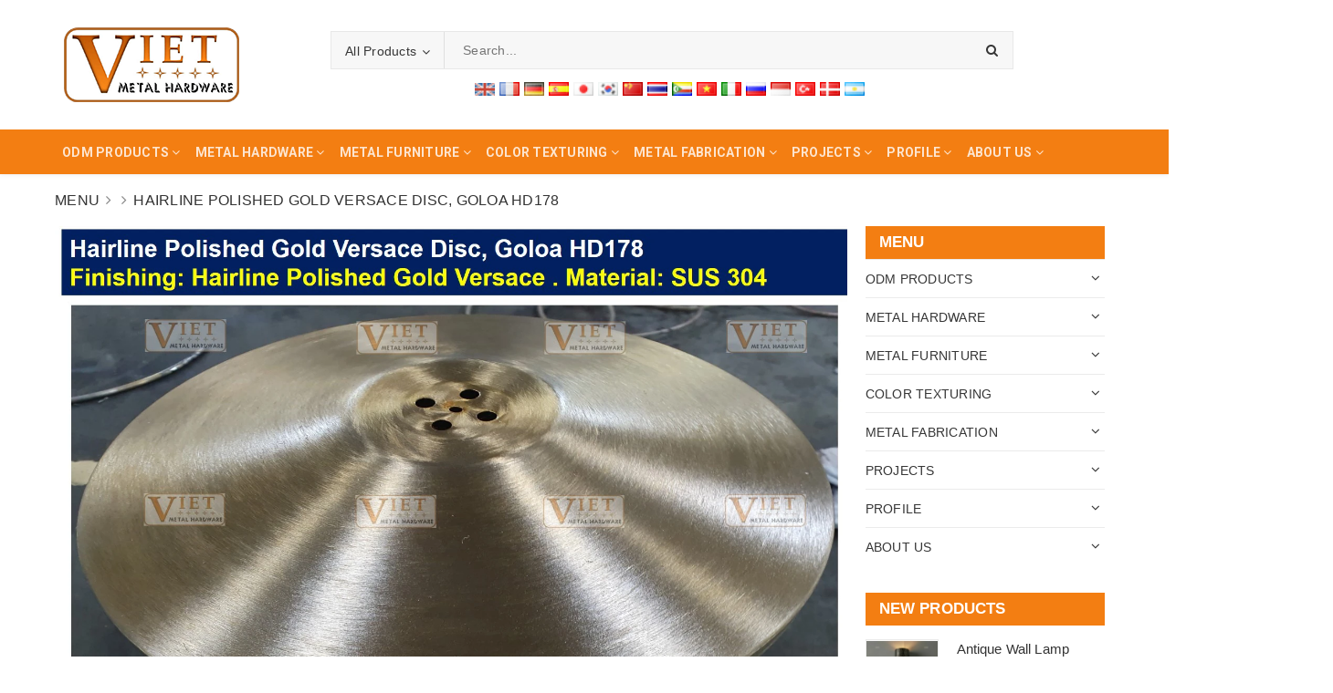

--- FILE ---
content_type: text/html; charset=utf-8
request_url: https://vietmetalhardware.com/hairline-polished-gold-versace-disc-goloa-hd178-2
body_size: 47918
content:
<!DOCTYPE html>
<html lang="vi">
	<head>
		<meta charset="UTF-8" />
		<meta name="viewport" content="width=device-width, initial-scale=1, maximum-scale=1">		 	
		<title>
			Hairline Polished Gold Versace Disc, Goloa HD178
			
			
			 - VIETNAM METAL HARDWARE CO., LTD						
		</title>

		<!-- ================= Page description ================== -->
		<meta name="description" content="Hairline Polished Gold Versace Disc, Goloa HD178
Finishing: Hairline Polished Gold Versace
Material: Stainless Steel 304">
		<!-- ================= Meta ================== -->
		<meta name="keywords" content="Hairline Polished Gold Versace Disc, Goloa HD178, VIETNAM METAL HARDWARE CO., LTD, vietmetalhardware.com"/>
		<link rel="canonical" href="https://vietmetalhardware.com/hairline-polished-gold-versace-disc-goloa-hd178-2"/>
		<meta name='revisit-after' content='1 days' />
		<meta name="robots" content="noodp,index,follow" />
		<!-- ================= Favicon ================== -->
		
		<link rel="icon" href="//bizweb.dktcdn.net/100/364/428/themes/733601/assets/favicon.png?1762152210643" type="image/x-icon" />
		
		<!-- Facebook Open Graph meta tags -->
		

	<meta property="og:type" content="product">
	<meta property="og:title" content="Hairline Polished Gold Versace Disc, Goloa HD178">
	
		<meta property="og:image" content="http://bizweb.dktcdn.net/thumb/grande/100/364/428/products/hairline-polished-gold-versace-disc-goloa-hd178-1ab304dd-25af-4d08-8712-5e03b1ee045e-e74fe54a-b9e5-485d-8563-3544f0b7b34a.jpg?v=1629087016253">
		<meta property="og:image:secure_url" content="https://bizweb.dktcdn.net/thumb/grande/100/364/428/products/hairline-polished-gold-versace-disc-goloa-hd178-1ab304dd-25af-4d08-8712-5e03b1ee045e-e74fe54a-b9e5-485d-8563-3544f0b7b34a.jpg?v=1629087016253">
	
	<meta property="og:price:amount" content="1.00">
	<meta property="og:price:currency" content="USD">

<meta property="og:description" content="Hairline Polished Gold Versace Disc, Goloa HD178
Finishing: Hairline Polished Gold Versace
Material: Stainless Steel 304">
<meta property="og:url" content="https://vietmetalhardware.com/hairline-polished-gold-versace-disc-goloa-hd178-2">
<meta property="og:site_name" content="VIETNAM METAL HARDWARE CO., LTD">		

		<!-- ================= Fonts ================== -->
		
		<link rel="stylesheet" href="https://cdn.linearicons.com/free/1.0.0/icon-font.min.css">
		<link href="https://fonts.googleapis.com/css?family=Roboto:300,300i,400,400i,500,500i,700,700i&amp;subset=vietnamese" rel="stylesheet">
		<link rel="stylesheet" href="//maxcdn.bootstrapcdn.com/font-awesome/4.5.0/css/font-awesome.min.css">
		<!-- Plugin CSS -->			
		<link href="//bizweb.dktcdn.net/100/364/428/themes/733601/assets/plugin.scss.css?1762152210643" rel="stylesheet" type="text/css" media="all" />
		
		<link href="//bizweb.dktcdn.net/100/364/428/themes/733601/assets/lightbox.css?1762152210643" rel="stylesheet" type="text/css" media="all" />
		
		<!-- Build Main CSS -->								

		<link href="//bizweb.dktcdn.net/100/364/428/themes/733601/assets/base.scss.css?1762152210643" rel="stylesheet" type="text/css" media="all" />		
		<style>
			body{
				background:#fff;
				
			}
			/*Home page*/
			
			
			
			.awe-section-1 {
				margin-bottom:0px;
				background-color:#ffffff;
			}
			
			
			
			.awe-section-2 {
				margin-bottom:0px;
				background-color:#f4f4f4;
			}
			
			
			
			.awe-section-3 {
				margin-bottom:0px;
				background-color:#ffffff;
			}
			
			
			
			.awe-section-4 {
				margin-bottom:0px;
				background-color:#f4f4f4;
			}
			
			
			
			.awe-section-5 {
				margin-bottom:0px;
				background-color:#ffffff;
			}
			
			
			
			.awe-section-6 {
				margin-bottom:0px;
				background-color:#f4f4f4;
			}
			
			
			
			.awe-section-7 {
				margin-bottom:0px;
				background-color:#ffffff;
			}
			
			
			
			.awe-section-8 {
				margin-bottom:0px;
				background-color:#ffffff;
			}
			
			
			
			.awe-section-9 {
				margin-bottom:0;
				background-color:#ffffff;
			}
			
			
			
			.awe-section-10 {
				margin-bottom:0px;
				background-color:#ffffff;
			}
			
			
			
			.awe-section-11 {
				margin-bottom:20px;
				background-color:#ffffff;
			}
			
			
			
			.awe-section-12 {
				margin-bottom:;
				background-color:#ffffff;
			}
			
			
			
			.awe-section-13 {
				margin-bottom:;
				background-color:#ffffff;
			}
			
			
			
			.awe-section-14 {
				margin-bottom:;
				background-color:#ffffff;
			}
			
			
			
			.awe-section-15 {
				margin-bottom:;
				background-color:#ffffff;
			}
			
		</style>
		<link href="//bizweb.dktcdn.net/100/364/428/themes/733601/assets/style.scss.css?1762152210643" rel="stylesheet" type="text/css" media="all" />				
		<link href="//bizweb.dktcdn.net/100/364/428/themes/733601/assets/module.scss.css?1762152210643" rel="stylesheet" type="text/css" media="all" />
		<link href="//bizweb.dktcdn.net/100/364/428/themes/733601/assets/responsive.scss.css?1762152210643" rel="stylesheet" type="text/css" media="all" />

		<!-- Theme Main CSS -->
		<link href="//bizweb.dktcdn.net/100/364/428/themes/733601/assets/bootstrap-theme.css?1762152210643" rel="stylesheet" type="text/css" media="all" />		
		<link href="//bizweb.dktcdn.net/100/364/428/themes/733601/assets/style-theme.scss.css?1762152210643" rel="stylesheet" type="text/css" media="all" />
		<link href="//bizweb.dktcdn.net/100/364/428/themes/733601/assets/responsive-update.scss.css?1762152210643" rel="stylesheet" type="text/css" media="all" />

		<link href="//bizweb.dktcdn.net/100/364/428/themes/733601/assets/edit.scss.css?1762152210643" rel="stylesheet" type="text/css" media="all" />
		<!-- Header JS -->	
		<script src="//bizweb.dktcdn.net/100/364/428/themes/733601/assets/jquery-2.2.3.min.js?1762152210643" type="text/javascript"></script> 
		<script>			
			var template = 'product';			 
		</script>
		<!-- Bizweb conter for header -->
		<script>
	var Bizweb = Bizweb || {};
	Bizweb.store = 'vietmetalhardware.mysapo.net';
	Bizweb.id = 364428;
	Bizweb.theme = {"id":733601,"name":"DuaLeo Phong Thủy","role":"main"};
	Bizweb.template = 'product';
	if(!Bizweb.fbEventId)  Bizweb.fbEventId = 'xxxxxxxx-xxxx-4xxx-yxxx-xxxxxxxxxxxx'.replace(/[xy]/g, function (c) {
	var r = Math.random() * 16 | 0, v = c == 'x' ? r : (r & 0x3 | 0x8);
				return v.toString(16);
			});		
</script>
<script>
	(function () {
		function asyncLoad() {
			var urls = ["https://google-shopping.sapoapps.vn/conversion-tracker/global-tag/3465.js?store=vietmetalhardware.mysapo.net","https://google-shopping.sapoapps.vn/conversion-tracker/event-tag/3465.js?store=vietmetalhardware.mysapo.net","//newproductreviews.sapoapps.vn/assets/js/productreviews.min.js?store=vietmetalhardware.mysapo.net"];
			for (var i = 0; i < urls.length; i++) {
				var s = document.createElement('script');
				s.type = 'text/javascript';
				s.async = true;
				s.src = urls[i];
				var x = document.getElementsByTagName('script')[0];
				x.parentNode.insertBefore(s, x);
			}
		};
		window.attachEvent ? window.attachEvent('onload', asyncLoad) : window.addEventListener('load', asyncLoad, false);
	})();
</script>


<script>
	window.BizwebAnalytics = window.BizwebAnalytics || {};
	window.BizwebAnalytics.meta = window.BizwebAnalytics.meta || {};
	window.BizwebAnalytics.meta.currency = 'USD';
	window.BizwebAnalytics.tracking_url = '/s';

	var meta = {};
	
	meta.product = {"id": 22705535, "vendor": "", "name": "Hairline Polished Gold Versace Disc, Goloa HD178",
	"type": "", "price": 1 };
	
	
	for (var attr in meta) {
	window.BizwebAnalytics.meta[attr] = meta[attr];
	}
</script>

	
		<script src="/dist/js/stats.min.js?v=96f2ff2"></script>
	



<!-- Global site tag (gtag.js) - Google Analytics --> <script async src="https://www.googletagmanager.com/gtag/js?id=UA-164492816-1"></script> <script> window.dataLayer = window.dataLayer || []; function gtag(){dataLayer.push(arguments);} gtag('js', new Date()); gtag('config', 'UA-164492816-1'); </script>
<script>

	window.enabled_enhanced_ecommerce = false;

</script>

<script>

	try {
		
				gtag('event', 'view_item', {
					event_category: 'engagement',
					event_label: "Hairline Polished Gold Versace Disc, Goloa HD178"
				});
		
	} catch(e) { console.error('UA script error', e);}
	

</script>






<script>
	var eventsListenerScript = document.createElement('script');
	eventsListenerScript.async = true;
	
	eventsListenerScript.src = "/dist/js/store_events_listener.min.js?v=1b795e9";
	
	document.getElementsByTagName('head')[0].appendChild(eventsListenerScript);
</script>





				

		<script>var ProductReviewsAppUtil=ProductReviewsAppUtil || {};ProductReviewsAppUtil.store={name: 'VIETNAM METAL HARDWARE CO., LTD'};</script>
		<style> body { -moz-user-select: none !important; -webkit-touch-callout: none !important; -webkit-user-select: none !important; -khtml-user-select: none !important; -moz-user-select: none !important; -ms-user-select: none !important; user-select: none !important; } </style>

		<script type='text/javascript'>
			//<![CDATA[
			// JavaScript Document
			var message="NoRightClicking"; function defeatIE() {if (document.all) {(message);return false;}} function defeatNS(e) {if (document.layers||(document.getElementById&&!document.all)) { if (e.which==2||e.which==3) {(message);return false;}}} if (document.layers) {document.captureEvents(Event.MOUSEDOWN);document.onmousedown=defeatNS;} else{document.onmouseup=defeatNS;document.oncontextmenu=defeatIE;} document.oncontextmenu=new Function("return false")
			//]]>
		</script>

		<style>
			.aaa .product-box-theme .price-box {
				display: block;
			}
			.aaa .bbb {
			display: none !important;
			}
		</style>

	</head>
	<body>		
		<!-- Main content -->

		<header class="header other-page">
	<div class="hidden topbar-mobile hidden-lg hidden-md text-center text-md-left">
		<div class="container">
			<i class="fa fa-mobile" style=" font-size: 20px; display: inline-block; position: relative; transform: translateY(2px); "></i> Hotline: 
			<span>
				
				<a href="tel:+84903060459">+84903060459</a>
						
			</span>
		</div>
	</div>
	<div class="hidden topbar hidden-sm hidden-xs">
		<div class="container">
			<div>
				<div class="row">
					<div class="col-sm-6 col-md-9 a-left">
						<ul class="list-inline f-left">
							
							
							<li>
								<p>Chào mừng quý khách đến với cửa hàng</p>
							</li>
							
						</ul>

					</div>
					<div class="col-sm-6 col-md-3">
						<div class="social-icons">
	
	<a title="Twitter" href="https://twitter.com/VMetalhardware"><i class="icon fa fa-twitter"></i></a>
	
	
	<a title="Facebook" href="https://www.facebook.com/profile.php?id=100063824329632"><i class="icon fa fa-facebook"></i></a>
	
	
	<a title="Pinterest" href="https://www.pinterest.com/VietMetalHardware/"><i class="icon fa fa-pinterest"></i></a>
	
	
	<a title="Google" href="https://share.google/8VaxvKTNLhXMUOo9t" rel="publisher"><i class="icon fa fa-google"></i></a>
		
	
	<a title="Instagram" href="https://www.instagram.com/viet.metalhardware/"><i class="icon fa fa-instagram"></i></a>
	
	
	
	<a title="YouTube" href="https://www.youtube.com/@vietmetalhardware3512"><i class="icon fa fa-youtube"></i></a>
	
	
	
	
</div>

						
					</div>
				</div>
			</div>
		</div>
	</div>
	<div class="container">
		<div class="header-content clearfix a-center">
			<div class="d-lg-flex align-items-center">
				<div class="logo inline-block">
					
					<a href="/" class="logo-wrapper ">					
						<img src="//bizweb.dktcdn.net/100/364/428/themes/733601/assets/logo.png?1762152210643" alt="logo ">					
					</a>
						
				</div>
				<div class="header-content-search hidden-xs hidden-sm">
					<div class="hidden-xs hidden-sm">
	<div class="header_search">
		<form class="input-group search-bar d-flex" action="/search" method="get" role="search">
			<div class="collection-selector">
				<div class="search_text">All Products</div>
				<div class="list_search">
					  
					
					<div class="search_item" data-coll-id="4267939" title="Brass Antique Furniture">Brass Antique Furniture</div>
					
					  
					
					<div class="search_item" data-coll-id="4267937" title="Living Style Antique">Living Style Antique</div>
					
					  
					
					<div class="search_item" data-coll-id="4255685" title="STARFISH POLISHED COLLECTION">STARFISH POLISHED COLLECTION</div>
					
					  
					
					<div class="search_item" data-coll-id="4248964" title="BAMBOO COLLECTION">BAMBOO COLLECTION</div>
					
					  
					
					<div class="search_item" data-coll-id="4248963" title="TIMELESS COLLECTION">TIMELESS COLLECTION</div>
					
					  
					
					<div class="search_item" data-coll-id="4244632" title="VMH - HANDLES">VMH - HANDLES</div>
					
					  
					
					<div class="search_item" data-coll-id="4233976" title="HOANG PHI - HAMMERED BRASS COLLECTION">HOANG PHI - HAMMERED BRASS COLLECTION</div>
					
					  
					
					<div class="search_item" data-coll-id="4226778" title="ODM MIRROR">ODM MIRROR</div>
					
					  
					
					<div class="search_item" data-coll-id="4154111" title="ODM PRODUCTS">ODM PRODUCTS</div>
					
					  
					
					<div class="search_item" data-coll-id="4105705" title="OTHER HARDWARE">OTHER HARDWARE</div>
					
					  
					
					<div class="search_item" data-coll-id="4097007" title="SHELVE">SHELVE</div>
					
					  
					
					<div class="search_item" data-coll-id="4097006" title="CHAIR">CHAIR</div>
					
					  
					
					<div class="search_item" data-coll-id="4097005" title="TABLE">TABLE</div>
					
					  
					
					<div class="search_item" data-coll-id="4097004" title="FURNITURE HARDWARE">FURNITURE HARDWARE</div>
					
					  
					
					<div class="search_item" data-coll-id="4097003" title="HANDLE / KNOB">HANDLE / KNOB</div>
					
					  
					
					<div class="search_item" data-coll-id="3149064" title="Marine Hardware">Marine Hardware</div>
					
					  
					
					<div class="search_item" data-coll-id="3138458" title="Textile Hardware">Textile Hardware</div>
					
					  
					
					<div class="search_item" data-coll-id="2934570" title="Anodizing">Anodizing</div>
					
					  
					
					<div class="search_item" data-coll-id="2934569" title="ElectroPlating">ElectroPlating</div>
					
					  
					
					<div class="search_item" data-coll-id="2934568" title="Electroless Plating">Electroless Plating</div>
					
					  
					
					<div class="search_item" data-coll-id="2934567" title="High Tech Plating / Treatment">High Tech Plating / Treatment</div>
					
					  
					
					<div class="search_item" data-coll-id="2735259" title="MOSAIC">MOSAIC</div>
					
					  
					
					<div class="search_item" data-coll-id="2600687" title="Wheel">Wheel</div>
					
					  
					
					<div class="search_item" data-coll-id="2600686" title="Pin / Ball">Pin / Ball</div>
					
					  
					
					<div class="search_item" data-coll-id="2600676" title="Medical">Medical</div>
					
					  
					
					<div class="search_item" data-coll-id="2600675" title="Military">Military</div>
					
					  
					
					<div class="search_item" data-coll-id="2600668" title="Hospitality">Hospitality</div>
					
					  
					
					<div class="search_item" data-coll-id="2600657" title="INDUSTRIES">INDUSTRIES</div>
					
					  
					
					<div class="search_item" data-coll-id="2600634" title="Tube Forming">Tube Forming</div>
					
					  
					
					<div class="search_item" data-coll-id="2600632" title="Wire Coiling / Spring">Wire Coiling / Spring</div>
					
					  
					
					<div class="search_item" data-coll-id="2600622" title="Handrail">Handrail</div>
					
					  
					
					<div class="search_item" data-coll-id="2600611" title="Window">Window</div>
					
					  
					
					<div class="search_item" data-coll-id="2583361" title="Wire Mesh">Wire Mesh</div>
					
					  
					
					<div class="search_item" data-coll-id="2274900" title="OTHER PRECISE PARTS">OTHER PRECISE PARTS</div>
					
					  
					
					<div class="search_item" data-coll-id="2274899" title="Electronic & Semiconductor">Electronic & Semiconductor</div>
					
					  
					
					<div class="search_item" data-coll-id="2274898" title="Oil & Gas">Oil & Gas</div>
					
					  
					
					<div class="search_item" data-coll-id="2274897" title="Aerospace">Aerospace</div>
					
					  
					
					<div class="search_item" data-coll-id="2274896" title="Equipment">Equipment</div>
					
					  
					
					<div class="search_item" data-coll-id="2274895" title="Automotive">Automotive</div>
					
					  
					
					<div class="search_item" data-coll-id="2274894" title="Sheet Cutting">Sheet Cutting</div>
					
					  
					
					<div class="search_item" data-coll-id="2274884" title="Spring">Spring</div>
					
					  
					
					<div class="search_item" data-coll-id="2274850" title="Villas & Apartment">Villas & Apartment</div>
					
					  
					
					<div class="search_item" data-coll-id="2274844" title="Door">Door</div>
					
					  
					
					<div class="search_item" data-coll-id="2274843" title="Bed">Bed</div>
					
					  
					
					<div class="search_item" data-coll-id="2274833" title="Lighting">Lighting</div>
					
					  
					
					<div class="search_item" data-coll-id="2274819" title="Moulding Extrusion / Strip">Moulding Extrusion / Strip</div>
					
					  
					
					<div class="search_item" data-coll-id="2246142" title="Marble / Granite Stone">Marble / Granite Stone</div>
					
					  
					
					<div class="search_item" data-coll-id="2241022" title="ULPHOSTERY">ULPHOSTERY</div>
					
					  
					
					<div class="search_item" data-coll-id="2235387" title="LIGHTING">LIGHTING</div>
					
					  
					
					<div class="search_item" data-coll-id="2235386" title="SHAGREEN">SHAGREEN</div>
					
					
					<div class="liner_search"></div>
					<div class="search_item active" data-coll-id="0">All Products</div>
				</div>
			</div>
			<input type="search" name="query" value="" placeholder="Search... " class="input-group-field st-default-search-input search-text" autocomplete="off">
			<span class="input-group-btn">
				<button class="btn icon-fallback-text">
					<i class="fa fa-search"></i>
				</button>
			</span>
		</form>
		<div id="box-lang"></div>
	</div>
</div> 
				</div>
				<div class="header-content-medium  hidden">
					<div class="top-cart-contain f-right ">
						<div class="mini-cart text-xs-center">
							<div class="heading-cart">
								<a class="icons" href="/cart">
									<div class="icon relative">
										<i class="fa fa-shopping-bag"></i>
										<span class="cartCount count_item_pr" id="cart-total">0</span>
									</div>
									
									<div class="right-content hidden-md hidden">
										<span class="label">Your Inquiry</span>
										(<span class="cartCount2">0</span>)
									</div>
									
								</a>
							</div>
							<div class="top-cart-content">
								<ul id="cart-sidebar" class="mini-products-list count_li">
									<li class="list-item">
										<ul></ul>
									</li>
									<li class="action">
										<ul>
											<li class="li-fix-1">
												<div class="top-subtotal">
													Tổng tiền thanh toán:
													<span class="price"></span>
												</div>
											</li>
											<li class="li-fix-2" style="">
												<div class="actions">
													<a href="/cart" class="btn btn-primary">
														<span>Your Inquiry</span>
													</a>
													<a href="/checkout" class="btn btn-checkout btn-gray">
														<span>Order</span>
													</a>
												</div>
											</li>
										</ul>
									</li>
								</ul>
							</div>
						</div>
					</div>
					<div class="header-acount">
						<a class="icons" href="/account">
							<i class="fa fa-user" aria-hidden="true"></i>
						</a>
						<div class="drop-down text-xs-left">
							<ul>
								
								
								<li><a href="/account/login" data-toggle="modal" data-target="#dangnhap">Log in</a></li>
								<li><a href="/account/register" data-toggle="modal" data-target="#dangky">Register</a></li>
								
								
							</ul>
						</div>
					</div>

				</div>
			</div>
		</div>

		<div class="menu-bar hidden-md hidden-lg">
			<img src="//bizweb.dktcdn.net/100/364/428/themes/733601/assets/menu-bar.png?1762152210643" alt="menu bar" />
		</div>
		<div class="icon-cart-mobile hidden f-left absolute" onclick="window.location.href='/cart'">
			<div class="icon relative">
				<i class="fa fa-shopping-bag"></i>
				<span class="cartCount count_item_pr">0</span>
			</div>
		</div>
		
		<div class="hidden-md hidden-lg">
		</div>
	</div>

	<nav>
	<div class="container">
		<div>
			<div class="row">
				
				<div class="col-lg-12 col-md-12 col-sm-12 col-xs-12 nav-menu-main hidden-sm hidden-xs width80">
					<ul class="nav nav-dt nav-left">
						

						
						
						
						
						
						<li class="nav-item ">
							<a href="/odm-products" class="nav-link" title="ODM PRODUCTS"><span>ODM PRODUCTS</span> <i class="fa fa-angle-down" data-toggle="dropdown"></i></a>			
										
							<ul class="dropdown-menu">
								
								
								<li class="nav-item-lv2">
									<a class="nav-link" href="/timeless-casted-plating-aluminium-collection" title="TIMELESS COLLECTION"><span>TIMELESS COLLECTION</span></a>
								</li>
								
								
								
								<li class="nav-item-lv2">
									<a class="nav-link" href="/brass-antique-furniture" title="Brass Antique Furniture"><span>Brass Antique Furniture</span></a>
								</li>
								
								
								
								<li class="nav-item-lv2">
									<a class="nav-link" href="/living-style-antique" title="Living Style Antique"><span>Living Style Antique</span></a>
								</li>
								
								
								
								<li class="nav-item-lv2">
									<a class="nav-link" href="/starfish-polished-collection" title="STARFISH POLISHED COLLECTION"><span>STARFISH POLISHED COLLECTION</span></a>
								</li>
								
								
								
								<li class="nav-item-lv2">
									<a class="nav-link" href="/hoang-phi-hammered-brass-collection" title="HOANG PHI COLLECTION"><span>HOANG PHI COLLECTION</span></a>
								</li>
								
								
								
								<li class="nav-item-lv2">
									<a class="nav-link" href="/bamboo-collection" title="BAMBOO COLLECTION"><span>BAMBOO COLLECTION</span></a>
								</li>
								
								
								
								<li class="nav-item-lv2">
									<a class="nav-link" href="/vmh-handles" title="VMH - Handles"><span>VMH - Handles</span></a>
								</li>
								
								
								
								<li class="nav-item-lv2">
									<a class="nav-link" href="/table" title="Table"><span>Table</span></a>
								</li>
								
								
								
								<li class="nav-item-lv2">
									<a class="nav-link" href="/chair-1" title="Chair"><span>Chair</span></a>
								</li>
								
								
								
								<li class="nav-item-lv2">
									<a class="nav-link" href="/shelve" title="Shelve"><span>Shelve</span></a>
								</li>
								
								
								
								<li class="nav-item-lv2">
									<a class="nav-link" href="/lighting" title="Lighting"><span>Lighting</span></a>
								</li>
								
								
								
								<li class="nav-item-lv2">
									<a class="nav-link" href="/odm-mirror" title="Mirror"><span>Mirror</span></a>
								</li>
								
								

							</ul>
							
						</li>
						
						

						
						
						
						
						
						<li class="nav-item ">
							<a href="/metal-hardware" class="nav-link" title="METAL HARDWARE"><span>METAL HARDWARE</span> <i class="fa fa-angle-down" data-toggle="dropdown"></i></a>			
										
							<ul class="dropdown-menu">
								
								
								<li class="nav-item-lv2">
									<a class="nav-link" href="/handle-pull" title="Handle / Pull"><span>Handle / Pull</span></a>
								</li>
								
								
								
								<li class="nav-item-lv2">
									<a class="nav-link" href="/knob" title="Knob"><span>Knob</span></a>
								</li>
								
								
								
								<li class="nav-item-lv2">
									<a class="nav-link" href="/feet-cap" title="Feet / Cap"><span>Feet / Cap</span></a>
								</li>
								
								
								
								<li class="nav-item-lv2">
									<a class="nav-link" href="/base-ring" title="Base / Ring"><span>Base / Ring</span></a>
								</li>
								
								
								
								<li class="nav-item-lv2">
									<a class="nav-link" href="/bracket-hook" title="Bracket / Hook"><span>Bracket / Hook</span></a>
								</li>
								
								
								
								<li class="nav-item-lv2">
									<a class="nav-link" href="/hinge" title="Hinge"><span>Hinge</span></a>
								</li>
								
								
								
								<li class="nav-item-lv2">
									<a class="nav-link" href="/moulding-extruded-bar" title="Moulding Extrusion / Strip"><span>Moulding Extrusion / Strip</span></a>
								</li>
								
								
								
								<li class="nav-item-lv2">
									<a class="nav-link" href="/wire-mesh" title="Wire Mesh"><span>Wire Mesh</span></a>
								</li>
								
								
								
								<li class="nav-item-lv2">
									<a class="nav-link" href="/wheel" title="Wheel"><span>Wheel</span></a>
								</li>
								
								
								
								<li class="nav-item-lv2">
									<a class="nav-link" href="/spring" title="Spring"><span>Spring</span></a>
								</li>
								
								
								
								<li class="nav-item-lv2">
									<a class="nav-link" href="/textile-hardware" title="Textile Hardware"><span>Textile Hardware</span></a>
								</li>
								
								
								
								<li class="nav-item-lv2">
									<a class="nav-link" href="/marine-hardware" title="Marine Hardware"><span>Marine Hardware</span></a>
								</li>
								
								
								
								<li class="nav-item-lv2">
									<a class="nav-link" href="/others" title="Supported Parts"><span>Supported Parts</span></a>
								</li>
								
								

							</ul>
							
						</li>
						
						

						
						
						
						
						
						<li class="nav-item ">
							<a href="/metal-furniture" class="nav-link" title="METAL FURNITURE"><span>METAL FURNITURE</span> <i class="fa fa-angle-down" data-toggle="dropdown"></i></a>			
										
							<ul class="dropdown-menu">
								
								
								<li class="nav-item-lv2">
									<a class="nav-link" href="/tables" title="Tables"><span>Tables</span></a>
								</li>
								
								
								
								<li class="nav-item-lv2">
									<a class="nav-link" href="/shelves" title="Shelves"><span>Shelves</span></a>
								</li>
								
								
								
								<li class="nav-item-lv2">
									<a class="nav-link" href="/chair" title="Chair"><span>Chair</span></a>
								</li>
								
								
								
								<li class="nav-item-lv2">
									<a class="nav-link" href="/cabinet-vanity" title="Cabinet & Vanity"><span>Cabinet & Vanity</span></a>
								</li>
								
								
								
								<li class="nav-item-lv2">
									<a class="nav-link" href="/mirror" title="Mirror"><span>Mirror</span></a>
								</li>
								
								
								
								<li class="nav-item-lv2">
									<a class="nav-link" href="/wall" title="Wall"><span>Wall</span></a>
								</li>
								
								
								
								<li class="nav-item-lv2">
									<a class="nav-link" href="/legs" title="Legs"><span>Legs</span></a>
								</li>
								
								
								
								<li class="nav-item-lv2">
									<a class="nav-link" href="/lighting-1" title="Lighting"><span>Lighting</span></a>
								</li>
								
								
								
								<li class="nav-item-lv2">
									<a class="nav-link" href="/bed" title="Bed"><span>Bed</span></a>
								</li>
								
								
								
								<li class="nav-item-lv2">
									<a class="nav-link" href="/door" title="Door"><span>Door</span></a>
								</li>
								
								
								
								<li class="nav-item-lv2">
									<a class="nav-link" href="/handrail" title="Handrail"><span>Handrail</span></a>
								</li>
								
								

							</ul>
							
						</li>
						
						

						
						
						
						
						
						<li class="nav-item ">
							<a href="/color-texturing" class="nav-link" title="COLOR TEXTURING"><span>COLOR TEXTURING</span> <i class="fa fa-angle-down" data-toggle="dropdown"></i></a>			
										
							<ul class="dropdown-menu">
								
								
								<li class="nav-item-lv2">
									<a class="nav-link" href="/icd-ionizing-chemical-deposition" title="ICD - Ionizing Chemical Deposition"><span>ICD - Ionizing Chemical Deposition</span></a>
								</li>
								
								
								
								<li class="nav-item-lv2">
									<a class="nav-link" href="/finish-on-brass" title="Finish on Brass"><span>Finish on Brass</span></a>
								</li>
								
								
								
								<li class="nav-item-lv2">
									<a class="nav-link" href="/pvd-physical-vapor-deposition" title="PVD - Physical Vapor Deposition"><span>PVD - Physical Vapor Deposition</span></a>
								</li>
								
								
								
								<li class="nav-item-lv2">
									<a class="nav-link" href="/finishing-on-aluminium" title="Finishing on Aluminium"><span>Finishing on Aluminium</span></a>
								</li>
								
								
								
								<li class="nav-item-lv2">
									<a class="nav-link" href="/mirror-satin-hairline" title="Mirror / Satin / Hairline SUS"><span>Mirror / Satin / Hairline SUS</span></a>
								</li>
								
								
								
								<li class="nav-item-lv2">
									<a class="nav-link" href="/nickel-chrome-plating-leafing" title="Nickel & Chrome Plating / Leafing"><span>Nickel & Chrome Plating / Leafing</span></a>
								</li>
								
								
								
								<li class="nav-item-lv2">
									<a class="nav-link" href="/powder-coating" title="Powder Coating"><span>Powder Coating</span></a>
								</li>
								
								
								
								<li class="nav-item-lv2">
									<a class="nav-link" href="/high-tech-plating-treatment" title="High Tech Plating / Treatment"><span>High Tech Plating / Treatment</span></a>
								</li>
								
								

							</ul>
							
						</li>
						
						

						
						
						
						
						
						<li class="nav-item ">
							<a href="/metal-fabrication" class="nav-link" title="METAL FABRICATION"><span>METAL FABRICATION</span> <i class="fa fa-angle-down" data-toggle="dropdown"></i></a>			
										
							<ul class="dropdown-menu">
								
								
								<li class="nav-item-lv2">
									<a class="nav-link" href="/cnc-machining" title="CNC Machining"><span>CNC Machining</span></a>
								</li>
								
								
								
								<li class="nav-item-lv2">
									<a class="nav-link" href="/tube-forming" title="Tube Forming"><span>Tube Forming</span></a>
								</li>
								
								
								
								<li class="nav-item-lv2">
									<a class="nav-link" href="/sheet-cutting" title="Sheet Cutting"><span>Sheet Cutting</span></a>
								</li>
								
								
								
								<li class="nav-item-lv2">
									<a class="nav-link" href="/wire-coiling-spring" title="Wire Coiling & Spring"><span>Wire Coiling & Spring</span></a>
								</li>
								
								

							</ul>
							
						</li>
						
						

						
						
						
						
						
						<li class="nav-item ">
							<a href="/projects" class="nav-link" title="Projects"><span>Projects</span> <i class="fa fa-angle-down" data-toggle="dropdown"></i></a>			
										
							<ul class="dropdown-menu">
								
								
								<li class="nav-item-lv2">
									<a class="nav-link" href="/fashion-jewelry-shop" title="Fashion & Jewelry Shop"><span>Fashion & Jewelry Shop</span></a>
								</li>
								
								
								
								<li class="nav-item-lv2">
									<a class="nav-link" href="/hotel" title="Hotel"><span>Hotel</span></a>
								</li>
								
								
								
								<li class="nav-item-lv2">
									<a class="nav-link" href="/resort" title="Resort"><span>Resort</span></a>
								</li>
								
								
								
								<li class="nav-item-lv2">
									<a class="nav-link" href="/villas-apartment" title="Villas & Apartment"><span>Villas & Apartment</span></a>
								</li>
								
								
								
								<li class="nav-item-lv2">
									<a class="nav-link" href="/airport" title="Airport"><span>Airport</span></a>
								</li>
								
								

							</ul>
							
						</li>
						
						

						
						
						
						
						
						<li class="nav-item ">
							<a href="/production-process" class="nav-link" title="PROFILE"><span>PROFILE</span> <i class="fa fa-angle-down" data-toggle="dropdown"></i></a>			
										
							<ul class="dropdown-menu">
								
								
								<li class="nav-item-lv2">
									<a class="nav-link" href="/catalogue-2025" title="CATALOGUE 2025"><span>CATALOGUE 2025</span></a>
								</li>
								
								

							</ul>
							
						</li>
						
						

						
						
						
						
						
						<li class="nav-item ">
							<a href="/about-us" class="nav-link" title="ABOUT US"><span>ABOUT US</span> <i class="fa fa-angle-down" data-toggle="dropdown"></i></a>			
										
							<ul class="dropdown-menu">
								
								
								<li class="nav-item-lv2">
									<a class="nav-link" href="/high-tech-plating-treatment" title="High Tech Plating / Treatment"><span>High Tech Plating / Treatment</span></a>
								</li>
								
								
								
								<li class="dropdown-submenu nav-item-lv2">
									<a class="nav-link" href="/r-d" title="R & D"><span>R & D</span> <i class="fa fa-angle-right"></i></a>

									<ul class="dropdown-menu">
																
										<li class="nav-item-lv3">
											<a class="nav-link" href="/metal-furniture-1" title="MetalFurniture"><span>MetalFurniture</span></a>
										</li>						
																
										<li class="nav-item-lv3">
											<a class="nav-link" href="/aerospace-automotive-manufacturing" title="Aerospace / Automotive / Military"><span>Aerospace / Automotive / Military</span></a>
										</li>						
																
										<li class="nav-item-lv3">
											<a class="nav-link" href="/nano-micro-manufacturing" title="Nano / Micro Manufacturing"><span>Nano / Micro Manufacturing</span></a>
										</li>						
																
										<li class="nav-item-lv3">
											<a class="nav-link" href="/publication-conference-patent" title="Publication / Conference / Patent"><span>Publication / Conference / Patent</span></a>
										</li>						
																
										<li class="nav-item-lv3">
											<a class="nav-link" href="/advanced-manufacturing-training" title="Advanced Manufacturing Training"><span>Advanced Manufacturing Training</span></a>
										</li>						
										
									</ul>                      
								</li>
								
								
								
								<li class="dropdown-submenu nav-item-lv2">
									<a class="nav-link" href="/quality-certificate" title="Quality Certificate"><span>Quality Certificate</span> <i class="fa fa-angle-right"></i></a>

									<ul class="dropdown-menu">
																
										<li class="nav-item-lv3">
											<a class="nav-link" href="/iso-9227-2017" title="BS EN ISO 9227:2017 Corrosion tests in artificial atmospheres"><span>BS EN ISO 9227:2017 Corrosion tests in artificial atmospheres</span></a>
										</li>						
																
										<li class="nav-item-lv3">
											<a class="nav-link" href="/astm-d3359-17" title="ASTM D3359-17"><span>ASTM D3359-17</span></a>
										</li>						
										
									</ul>                      
								</li>
								
								
								
								<li class="nav-item-lv2">
									<a class="nav-link" href="/market" title="Market & Exhibition Support"><span>Market & Exhibition Support</span></a>
								</li>
								
								
								
								<li class="nav-item-lv2">
									<a class="nav-link" href="/news" title="News"><span>News</span></a>
								</li>
								
								

							</ul>
							
						</li>
						
						
					</ul>	


				</div>
				<div class="col-md-3 header-contact hidden">
					
					<ul class="d-flex ">	
						
						<li class="clearfix">
							<i class="fa fa-clock-o" aria-hidden="true"></i>
							<span>08:00 - 17:00</span>
						</li>	 						
						<li class="clearfix">
							<i class="block_icon fa fa-phone"></i>
							<a href="tel:0903060459">0903060459</a>
						</li>
					</ul>
					
				</div>
			</div>
		</div>
		<div class="hidden-lg hidden-md menu-offcanvas">
			<div class="head-menu clearfix">
				<ul class="list-inline">					
					<li class="li-search">
						<div class="hidden-lg hidden-md">
							<div class="header_search search_form margin-top-30">
								<form class="input-group search-bar search_form" action="/search" method="get" role="search">		
									<input type="search" name="query" value="" placeholder="Search..." class="input-group-field st-default-search-input search-text" autocomplete="off">
									<span class="input-group-btn">
										<button class="btn icon-fallback-text">
											<i class="fa fa-search"></i>
										</button>
									</span>
								</form>
							</div>
						</div>					

					</li>
				</ul>
				<div class="menuclose"><i class="fa fa-close"></i></div>
			</div>
			<ul id="nav-mobile" class="nav hidden-md hidden-lg">
				<li class="h3">
					MENU
				</li>

				


				
				<li class="nav-item ">
					<a href="/odm-products" class="nav-link"><span>ODM PRODUCTS</span> <i class="fa faa fa-angle-right"></i></a>

					<ul class="dropdown-menu">
						
						
						<li class="nav-item-lv2">
							<a class="nav-link" href="/timeless-casted-plating-aluminium-collection"><span>TIMELESS COLLECTION</span></a>
						</li>
						
						
						
						<li class="nav-item-lv2">
							<a class="nav-link" href="/brass-antique-furniture"><span>Brass Antique Furniture</span></a>
						</li>
						
						
						
						<li class="nav-item-lv2">
							<a class="nav-link" href="/living-style-antique"><span>Living Style Antique</span></a>
						</li>
						
						
						
						<li class="nav-item-lv2">
							<a class="nav-link" href="/starfish-polished-collection"><span>STARFISH POLISHED COLLECTION</span></a>
						</li>
						
						
						
						<li class="nav-item-lv2">
							<a class="nav-link" href="/hoang-phi-hammered-brass-collection"><span>HOANG PHI COLLECTION</span></a>
						</li>
						
						
						
						<li class="nav-item-lv2">
							<a class="nav-link" href="/bamboo-collection"><span>BAMBOO COLLECTION</span></a>
						</li>
						
						
						
						<li class="nav-item-lv2">
							<a class="nav-link" href="/vmh-handles"><span>VMH - Handles</span></a>
						</li>
						
						
						
						<li class="nav-item-lv2">
							<a class="nav-link" href="/table"><span>Table</span></a>
						</li>
						
						
						
						<li class="nav-item-lv2">
							<a class="nav-link" href="/chair-1"><span>Chair</span></a>
						</li>
						
						
						
						<li class="nav-item-lv2">
							<a class="nav-link" href="/shelve"><span>Shelve</span></a>
						</li>
						
						
						
						<li class="nav-item-lv2">
							<a class="nav-link" href="/lighting"><span>Lighting</span></a>
						</li>
						
						
						
						<li class="nav-item-lv2">
							<a class="nav-link" href="/odm-mirror"><span>Mirror</span></a>
						</li>
						
						
					</ul>
				</li>
				
				


				
				<li class="nav-item ">
					<a href="/metal-hardware" class="nav-link"><span>METAL HARDWARE</span> <i class="fa faa fa-angle-right"></i></a>

					<ul class="dropdown-menu">
						
						
						<li class="nav-item-lv2">
							<a class="nav-link" href="/handle-pull"><span>Handle / Pull</span></a>
						</li>
						
						
						
						<li class="nav-item-lv2">
							<a class="nav-link" href="/knob"><span>Knob</span></a>
						</li>
						
						
						
						<li class="nav-item-lv2">
							<a class="nav-link" href="/feet-cap"><span>Feet / Cap</span></a>
						</li>
						
						
						
						<li class="nav-item-lv2">
							<a class="nav-link" href="/base-ring"><span>Base / Ring</span></a>
						</li>
						
						
						
						<li class="nav-item-lv2">
							<a class="nav-link" href="/bracket-hook"><span>Bracket / Hook</span></a>
						</li>
						
						
						
						<li class="nav-item-lv2">
							<a class="nav-link" href="/hinge"><span>Hinge</span></a>
						</li>
						
						
						
						<li class="nav-item-lv2">
							<a class="nav-link" href="/moulding-extruded-bar"><span>Moulding Extrusion / Strip</span></a>
						</li>
						
						
						
						<li class="nav-item-lv2">
							<a class="nav-link" href="/wire-mesh"><span>Wire Mesh</span></a>
						</li>
						
						
						
						<li class="nav-item-lv2">
							<a class="nav-link" href="/wheel"><span>Wheel</span></a>
						</li>
						
						
						
						<li class="nav-item-lv2">
							<a class="nav-link" href="/spring"><span>Spring</span></a>
						</li>
						
						
						
						<li class="nav-item-lv2">
							<a class="nav-link" href="/textile-hardware"><span>Textile Hardware</span></a>
						</li>
						
						
						
						<li class="nav-item-lv2">
							<a class="nav-link" href="/marine-hardware"><span>Marine Hardware</span></a>
						</li>
						
						
						
						<li class="nav-item-lv2">
							<a class="nav-link" href="/others"><span>Supported Parts</span></a>
						</li>
						
						
					</ul>
				</li>
				
				


				
				<li class="nav-item ">
					<a href="/metal-furniture" class="nav-link"><span>METAL FURNITURE</span> <i class="fa faa fa-angle-right"></i></a>

					<ul class="dropdown-menu">
						
						
						<li class="nav-item-lv2">
							<a class="nav-link" href="/tables"><span>Tables</span></a>
						</li>
						
						
						
						<li class="nav-item-lv2">
							<a class="nav-link" href="/shelves"><span>Shelves</span></a>
						</li>
						
						
						
						<li class="nav-item-lv2">
							<a class="nav-link" href="/chair"><span>Chair</span></a>
						</li>
						
						
						
						<li class="nav-item-lv2">
							<a class="nav-link" href="/cabinet-vanity"><span>Cabinet & Vanity</span></a>
						</li>
						
						
						
						<li class="nav-item-lv2">
							<a class="nav-link" href="/mirror"><span>Mirror</span></a>
						</li>
						
						
						
						<li class="nav-item-lv2">
							<a class="nav-link" href="/wall"><span>Wall</span></a>
						</li>
						
						
						
						<li class="nav-item-lv2">
							<a class="nav-link" href="/legs"><span>Legs</span></a>
						</li>
						
						
						
						<li class="nav-item-lv2">
							<a class="nav-link" href="/lighting-1"><span>Lighting</span></a>
						</li>
						
						
						
						<li class="nav-item-lv2">
							<a class="nav-link" href="/bed"><span>Bed</span></a>
						</li>
						
						
						
						<li class="nav-item-lv2">
							<a class="nav-link" href="/door"><span>Door</span></a>
						</li>
						
						
						
						<li class="nav-item-lv2">
							<a class="nav-link" href="/handrail"><span>Handrail</span></a>
						</li>
						
						
					</ul>
				</li>
				
				


				
				<li class="nav-item ">
					<a href="/color-texturing" class="nav-link"><span>COLOR TEXTURING</span> <i class="fa faa fa-angle-right"></i></a>

					<ul class="dropdown-menu">
						
						
						<li class="nav-item-lv2">
							<a class="nav-link" href="/icd-ionizing-chemical-deposition"><span>ICD - Ionizing Chemical Deposition</span></a>
						</li>
						
						
						
						<li class="nav-item-lv2">
							<a class="nav-link" href="/finish-on-brass"><span>Finish on Brass</span></a>
						</li>
						
						
						
						<li class="nav-item-lv2">
							<a class="nav-link" href="/pvd-physical-vapor-deposition"><span>PVD - Physical Vapor Deposition</span></a>
						</li>
						
						
						
						<li class="nav-item-lv2">
							<a class="nav-link" href="/finishing-on-aluminium"><span>Finishing on Aluminium</span></a>
						</li>
						
						
						
						<li class="nav-item-lv2">
							<a class="nav-link" href="/mirror-satin-hairline"><span>Mirror / Satin / Hairline SUS</span></a>
						</li>
						
						
						
						<li class="nav-item-lv2">
							<a class="nav-link" href="/nickel-chrome-plating-leafing"><span>Nickel & Chrome Plating / Leafing</span></a>
						</li>
						
						
						
						<li class="nav-item-lv2">
							<a class="nav-link" href="/powder-coating"><span>Powder Coating</span></a>
						</li>
						
						
						
						<li class="nav-item-lv2">
							<a class="nav-link" href="/high-tech-plating-treatment"><span>High Tech Plating / Treatment</span></a>
						</li>
						
						
					</ul>
				</li>
				
				


				
				<li class="nav-item ">
					<a href="/metal-fabrication" class="nav-link"><span>METAL FABRICATION</span> <i class="fa faa fa-angle-right"></i></a>

					<ul class="dropdown-menu">
						
						
						<li class="nav-item-lv2">
							<a class="nav-link" href="/cnc-machining"><span>CNC Machining</span></a>
						</li>
						
						
						
						<li class="nav-item-lv2">
							<a class="nav-link" href="/tube-forming"><span>Tube Forming</span></a>
						</li>
						
						
						
						<li class="nav-item-lv2">
							<a class="nav-link" href="/sheet-cutting"><span>Sheet Cutting</span></a>
						</li>
						
						
						
						<li class="nav-item-lv2">
							<a class="nav-link" href="/wire-coiling-spring"><span>Wire Coiling & Spring</span></a>
						</li>
						
						
					</ul>
				</li>
				
				


				
				<li class="nav-item ">
					<a href="/projects" class="nav-link"><span>Projects</span> <i class="fa faa fa-angle-right"></i></a>

					<ul class="dropdown-menu">
						
						
						<li class="nav-item-lv2">
							<a class="nav-link" href="/fashion-jewelry-shop"><span>Fashion & Jewelry Shop</span></a>
						</li>
						
						
						
						<li class="nav-item-lv2">
							<a class="nav-link" href="/hotel"><span>Hotel</span></a>
						</li>
						
						
						
						<li class="nav-item-lv2">
							<a class="nav-link" href="/resort"><span>Resort</span></a>
						</li>
						
						
						
						<li class="nav-item-lv2">
							<a class="nav-link" href="/villas-apartment"><span>Villas & Apartment</span></a>
						</li>
						
						
						
						<li class="nav-item-lv2">
							<a class="nav-link" href="/airport"><span>Airport</span></a>
						</li>
						
						
					</ul>
				</li>
				
				


				
				<li class="nav-item ">
					<a href="/production-process" class="nav-link"><span>PROFILE</span> <i class="fa faa fa-angle-right"></i></a>

					<ul class="dropdown-menu">
						
						
						<li class="nav-item-lv2">
							<a class="nav-link" href="/catalogue-2025"><span>CATALOGUE 2025</span></a>
						</li>
						
						
					</ul>
				</li>
				
				


				
				<li class="nav-item ">
					<a href="/about-us" class="nav-link"><span>ABOUT US</span> <i class="fa faa fa-angle-right"></i></a>

					<ul class="dropdown-menu">
						
						
						<li class="nav-item-lv2">
							<a class="nav-link" href="/high-tech-plating-treatment"><span>High Tech Plating / Treatment</span></a>
						</li>
						
						
						
						<li class="dropdown-submenu nav-item-lv2">
							<a class="nav-link" href="/r-d"><span>R & D</span> <i class="fa faa fa-angle-right"></i></a>

							<ul class="dropdown-menu">
														
								<li class="nav-item-lv3">
									<a class="nav-link" href="/metal-furniture-1"><span>MetalFurniture</span></a>
								</li>						
														
								<li class="nav-item-lv3">
									<a class="nav-link" href="/aerospace-automotive-manufacturing"><span>Aerospace / Automotive / Military</span></a>
								</li>						
														
								<li class="nav-item-lv3">
									<a class="nav-link" href="/nano-micro-manufacturing"><span>Nano / Micro Manufacturing</span></a>
								</li>						
														
								<li class="nav-item-lv3">
									<a class="nav-link" href="/publication-conference-patent"><span>Publication / Conference / Patent</span></a>
								</li>						
														
								<li class="nav-item-lv3">
									<a class="nav-link" href="/advanced-manufacturing-training"><span>Advanced Manufacturing Training</span></a>
								</li>						
								
							</ul>                      
						</li>
						
						
						
						<li class="dropdown-submenu nav-item-lv2">
							<a class="nav-link" href="/quality-certificate"><span>Quality Certificate</span> <i class="fa faa fa-angle-right"></i></a>

							<ul class="dropdown-menu">
														
								<li class="nav-item-lv3">
									<a class="nav-link" href="/iso-9227-2017"><span>BS EN ISO 9227:2017 Corrosion tests in artificial atmospheres</span></a>
								</li>						
														
								<li class="nav-item-lv3">
									<a class="nav-link" href="/astm-d3359-17"><span>ASTM D3359-17</span></a>
								</li>						
								
							</ul>                      
						</li>
						
						
						
						<li class="nav-item-lv2">
							<a class="nav-link" href="/market"><span>Market & Exhibition Support</span></a>
						</li>
						
						
						
						<li class="nav-item-lv2">
							<a class="nav-link" href="/news"><span>News</span></a>
						</li>
						
						
					</ul>
				</li>
				
				

			</ul>
		</div>
	</div>
</nav>
</header>		
		




<section class="bread_crumb py-4">
	<div class="container">
		<div class="row">
			<div class="col-xs-12">

				<ul class="breadcrumb" itemscope itemtype="https://schema.org/BreadcrumbList">					
					<li class="home" itemprop="itemListElement" itemscope itemtype="https://schema.org/ListItem">
						<a itemprop="item" href="/" title="Trang chủ">
							<span itemprop="name">Menu</span>
							<meta itemprop="position" content="1" />
						</a>
						<span> <i class="fa fa-angle-right"></i> </span>
					</li>


					
					
					

					
					


					
					<li itemprop="itemListElement" itemscope itemtype="https://schema.org/ListItem">
						<a itemprop="item" href="" title="">
							<span itemprop="name"></span>
							<meta itemprop="position" content="2" />
						</a>
						<span> <i class="fa fa-angle-right"></i> </span>
					</li>
					
					<li itemprop="itemListElement" itemscope itemtype="https://schema.org/ListItem">
						<a itemprop="item" href="/hairline-polished-gold-versace-disc-goloa-hd178-2" title="Hairline Polished Gold Versace Disc, Goloa HD178">
							<span itemprop="name">Hairline Polished Gold Versace Disc, Goloa HD178</span>
							<meta itemprop="position" content="3" />
						</a>
						<span> <i class="fa fa-angle-right"></i> </span>
					</li>


				</ul>
			</div>
		</div>
	</div>
</section>
<script>
	$("title:contains('Giỏ hàng')").html("Inquiry");
	$("strong:contains('Giỏ hàng')").html("Inquiry");
</script>


<section class="product " >

	<div class="container">
		<div class="row">

			<div class=" col-lg-9 ">
				<div class="details-product">
					<div class="row">
						<div class="col-xs-12 col-sm-12 col-md-12">
							<div class="large-image">

								
								
								
								<a href="https://bizweb.dktcdn.net/100/364/428/products/hairline-polished-gold-versace-disc-goloa-hd178-1ab304dd-25af-4d08-8712-5e03b1ee045e-e74fe54a-b9e5-485d-8563-3544f0b7b34a.jpg?v=1629087016253" class="large_image_url checkurl" data-rel="prettyPhoto[product-gallery]">
									<img id="zoom_01" src="https://bizweb.dktcdn.net/100/364/428/products/hairline-polished-gold-versace-disc-goloa-hd178-1ab304dd-25af-4d08-8712-5e03b1ee045e-e74fe54a-b9e5-485d-8563-3544f0b7b34a.jpg?v=1629087016253" alt="Hairline Polished Gold Versace Disc, Goloa HD178">
								</a>
								<div class="offset_nop hidden">
									
									
									
									
									<div class="item">
										<a class="check_data_img" href="https://bizweb.dktcdn.net/100/364/428/products/hairline-polished-gold-versace-disc-goloa-hd178-1ab304dd-25af-4d08-8712-5e03b1ee045e-e74fe54a-b9e5-485d-8563-3544f0b7b34a.jpg?v=1629087016253" data-image="https://bizweb.dktcdn.net/100/364/428/products/hairline-polished-gold-versace-disc-goloa-hd178-1ab304dd-25af-4d08-8712-5e03b1ee045e-e74fe54a-b9e5-485d-8563-3544f0b7b34a.jpg?v=1629087016253" data-zoom-image="https://bizweb.dktcdn.net/100/364/428/products/hairline-polished-gold-versace-disc-goloa-hd178-1ab304dd-25af-4d08-8712-5e03b1ee045e-e74fe54a-b9e5-485d-8563-3544f0b7b34a.jpg?v=1629087016253" data-rel="prettyPhoto[product-gallery]">
										</a>
									</div>
									
								</div>
							</div>
							
						</div>
						<div class="col-xs-12 col-sm-12 col-md-12 details-pro">
							<h1 class="title-head">Hairline Polished Gold Versace Disc, Goloa HD178</h1>
							
							<div class="hidden price-box clearfix">
								
								<div class="special-price"><span class="price product-price" >$1.00</span> </div> <!-- Giá -->
								
							</div>
							
							<div class="rte">
								
								<p style="text-align:left"><span style="language:en-US"><span style="unicode-bidi:embed"><span style="word-break:break-all"><span style="punctuation-wrap:hanging"><span style="font-size:9.0pt"><span style="font-family:&quot;맑은 고딕&quot;"><span style="color:black"><span style="language:en-US"><span style="font-weight:bold">Hairline Polished Gold Versace Disc, Goloa HD178</span></span></span></span></span></span></span></span></span></p>
<p style="text-align:left"><span style="text-align:left;"><span style="unicode-bidi:embed;"><span style="word-break:break-all;"><span style="font-size:9.0pt;"><span style="font-family:&quot;맑은 고딕&quot;;"><span style="color:black;"><span style="font-weight:bold;">Finishing: </span></span></span></span></span></span></span><span style="language:en-US"><span style="unicode-bidi:embed"><span style="word-break:break-all"><span style="punctuation-wrap:hanging"><span style="font-size:9.0pt"><span style="font-family:&quot;맑은 고딕&quot;"><span style="color:black"><span style="language:en-US"><span style="font-weight:bold">Hairline Polished Gold Versace</span></span></span></span></span></span></span></span></span><span style="language:en-US;"><span style="unicode-bidi:embed;"><span style="word-break:break-all;"><span style="language:en-US;"><span style="font-size:9.0pt;"><span style="font-family:&quot;맑은 고딕&quot;;"><span style="color:black;"><span style="text-align:left;"><span style="font-weight:bold;"> </span></span></span></span></span></span></span></span></span></p>
<p style="text-align:left"><span style="language:en-US"><span style="unicode-bidi:embed"><span style="word-break:break-all"><span style="font-size:9.0pt"><span style="font-family:&quot;맑은 고딕&quot;"><span style="color:black"><span style="language:en-US"><span style="font-weight:bold">Material:</span></span></span></span></span>&nbsp;<font color="#000000" face="맑은 고딕"><span style="font-size: 12px;"><b>Stainless Steel 304</b></span></font></span></span></span></p>
								
							</div>

							


						</div>
					</div>
					

				</div>
			</div>
			

			<aside class="dqdt-sidebar sidebar right left-content col-lg-3 ">
					
<aside class="aside-item sidebar-category collection-category">
	<div class="aside-title">
		<h2 class="title-head margin-top-0"><span>Menu</span></h2>
	</div>
	<div class="aside-content">
		<nav class="nav-category navbar-toggleable-md">
			<ul class="nav navbar-pills">
				
				
				<li class="nav-item">
					<i class="fa fa-arrow-circle-right" aria-hidden="true"></i>
					<a href="/odm-products" class="nav-link">ODM PRODUCTS</a>
					<i class="fa fa-angle-down" ></i>
					<ul class="dropdown-menu">
						
						
						<li class="nav-item">
							
							<a class="nav-link" href="/timeless-casted-plating-aluminium-collection">TIMELESS COLLECTION</a>
						</li>
						
						
						
						<li class="nav-item">
							
							<a class="nav-link" href="/brass-antique-furniture">Brass Antique Furniture</a>
						</li>
						
						
						
						<li class="nav-item">
							
							<a class="nav-link" href="/living-style-antique">Living Style Antique</a>
						</li>
						
						
						
						<li class="nav-item">
							
							<a class="nav-link" href="/starfish-polished-collection">STARFISH POLISHED COLLECTION</a>
						</li>
						
						
						
						<li class="nav-item">
							
							<a class="nav-link" href="/hoang-phi-hammered-brass-collection">HOANG PHI COLLECTION</a>
						</li>
						
						
						
						<li class="nav-item">
							
							<a class="nav-link" href="/bamboo-collection">BAMBOO COLLECTION</a>
						</li>
						
						
						
						<li class="nav-item">
							
							<a class="nav-link" href="/vmh-handles">VMH - Handles</a>
						</li>
						
						
						
						<li class="nav-item">
							
							<a class="nav-link" href="/table">Table</a>
						</li>
						
						
						
						<li class="nav-item">
							
							<a class="nav-link" href="/chair-1">Chair</a>
						</li>
						
						
						
						<li class="nav-item">
							
							<a class="nav-link" href="/shelve">Shelve</a>
						</li>
						
						
						
						<li class="nav-item">
							
							<a class="nav-link" href="/lighting">Lighting</a>
						</li>
						
						
						
						<li class="nav-item">
							
							<a class="nav-link" href="/odm-mirror">Mirror</a>
						</li>
						
						
					</ul>
				</li>
				
				
				
				<li class="nav-item">
					<i class="fa fa-arrow-circle-right" aria-hidden="true"></i>
					<a href="/metal-hardware" class="nav-link">METAL HARDWARE</a>
					<i class="fa fa-angle-down" ></i>
					<ul class="dropdown-menu">
						
						
						<li class="nav-item">
							
							<a class="nav-link" href="/handle-pull">Handle / Pull</a>
						</li>
						
						
						
						<li class="nav-item">
							
							<a class="nav-link" href="/knob">Knob</a>
						</li>
						
						
						
						<li class="nav-item">
							
							<a class="nav-link" href="/feet-cap">Feet / Cap</a>
						</li>
						
						
						
						<li class="nav-item">
							
							<a class="nav-link" href="/base-ring">Base / Ring</a>
						</li>
						
						
						
						<li class="nav-item">
							
							<a class="nav-link" href="/bracket-hook">Bracket / Hook</a>
						</li>
						
						
						
						<li class="nav-item">
							
							<a class="nav-link" href="/hinge">Hinge</a>
						</li>
						
						
						
						<li class="nav-item">
							
							<a class="nav-link" href="/moulding-extruded-bar">Moulding Extrusion / Strip</a>
						</li>
						
						
						
						<li class="nav-item">
							
							<a class="nav-link" href="/wire-mesh">Wire Mesh</a>
						</li>
						
						
						
						<li class="nav-item">
							
							<a class="nav-link" href="/wheel">Wheel</a>
						</li>
						
						
						
						<li class="nav-item">
							
							<a class="nav-link" href="/spring">Spring</a>
						</li>
						
						
						
						<li class="nav-item">
							
							<a class="nav-link" href="/textile-hardware">Textile Hardware</a>
						</li>
						
						
						
						<li class="nav-item">
							
							<a class="nav-link" href="/marine-hardware">Marine Hardware</a>
						</li>
						
						
						
						<li class="nav-item">
							
							<a class="nav-link" href="/others">Supported Parts</a>
						</li>
						
						
					</ul>
				</li>
				
				
				
				<li class="nav-item">
					<i class="fa fa-arrow-circle-right" aria-hidden="true"></i>
					<a href="/metal-furniture" class="nav-link">METAL FURNITURE</a>
					<i class="fa fa-angle-down" ></i>
					<ul class="dropdown-menu">
						
						
						<li class="nav-item">
							
							<a class="nav-link" href="/tables">Tables</a>
						</li>
						
						
						
						<li class="nav-item">
							
							<a class="nav-link" href="/shelves">Shelves</a>
						</li>
						
						
						
						<li class="nav-item">
							
							<a class="nav-link" href="/chair">Chair</a>
						</li>
						
						
						
						<li class="nav-item">
							
							<a class="nav-link" href="/cabinet-vanity">Cabinet & Vanity</a>
						</li>
						
						
						
						<li class="nav-item">
							
							<a class="nav-link" href="/mirror">Mirror</a>
						</li>
						
						
						
						<li class="nav-item">
							
							<a class="nav-link" href="/wall">Wall</a>
						</li>
						
						
						
						<li class="nav-item">
							
							<a class="nav-link" href="/legs">Legs</a>
						</li>
						
						
						
						<li class="nav-item">
							
							<a class="nav-link" href="/lighting-1">Lighting</a>
						</li>
						
						
						
						<li class="nav-item">
							
							<a class="nav-link" href="/bed">Bed</a>
						</li>
						
						
						
						<li class="nav-item">
							
							<a class="nav-link" href="/door">Door</a>
						</li>
						
						
						
						<li class="nav-item">
							
							<a class="nav-link" href="/handrail">Handrail</a>
						</li>
						
						
					</ul>
				</li>
				
				
				
				<li class="nav-item">
					<i class="fa fa-arrow-circle-right" aria-hidden="true"></i>
					<a href="/color-texturing" class="nav-link">COLOR TEXTURING</a>
					<i class="fa fa-angle-down" ></i>
					<ul class="dropdown-menu">
						
						
						<li class="nav-item">
							
							<a class="nav-link" href="/icd-ionizing-chemical-deposition">ICD - Ionizing Chemical Deposition</a>
						</li>
						
						
						
						<li class="nav-item">
							
							<a class="nav-link" href="/finish-on-brass">Finish on Brass</a>
						</li>
						
						
						
						<li class="nav-item">
							
							<a class="nav-link" href="/pvd-physical-vapor-deposition">PVD - Physical Vapor Deposition</a>
						</li>
						
						
						
						<li class="nav-item">
							
							<a class="nav-link" href="/finishing-on-aluminium">Finishing on Aluminium</a>
						</li>
						
						
						
						<li class="nav-item">
							
							<a class="nav-link" href="/mirror-satin-hairline">Mirror / Satin / Hairline SUS</a>
						</li>
						
						
						
						<li class="nav-item">
							
							<a class="nav-link" href="/nickel-chrome-plating-leafing">Nickel & Chrome Plating / Leafing</a>
						</li>
						
						
						
						<li class="nav-item">
							
							<a class="nav-link" href="/powder-coating">Powder Coating</a>
						</li>
						
						
						
						<li class="nav-item">
							
							<a class="nav-link" href="/high-tech-plating-treatment">High Tech Plating / Treatment</a>
						</li>
						
						
					</ul>
				</li>
				
				
				
				<li class="nav-item">
					<i class="fa fa-arrow-circle-right" aria-hidden="true"></i>
					<a href="/metal-fabrication" class="nav-link">METAL FABRICATION</a>
					<i class="fa fa-angle-down" ></i>
					<ul class="dropdown-menu">
						
						
						<li class="nav-item">
							
							<a class="nav-link" href="/cnc-machining">CNC Machining</a>
						</li>
						
						
						
						<li class="nav-item">
							
							<a class="nav-link" href="/tube-forming">Tube Forming</a>
						</li>
						
						
						
						<li class="nav-item">
							
							<a class="nav-link" href="/sheet-cutting">Sheet Cutting</a>
						</li>
						
						
						
						<li class="nav-item">
							
							<a class="nav-link" href="/wire-coiling-spring">Wire Coiling & Spring</a>
						</li>
						
						
					</ul>
				</li>
				
				
				
				<li class="nav-item">
					<i class="fa fa-arrow-circle-right" aria-hidden="true"></i>
					<a href="/projects" class="nav-link">Projects</a>
					<i class="fa fa-angle-down" ></i>
					<ul class="dropdown-menu">
						
						
						<li class="nav-item">
							
							<a class="nav-link" href="/fashion-jewelry-shop">Fashion & Jewelry Shop</a>
						</li>
						
						
						
						<li class="nav-item">
							
							<a class="nav-link" href="/hotel">Hotel</a>
						</li>
						
						
						
						<li class="nav-item">
							
							<a class="nav-link" href="/resort">Resort</a>
						</li>
						
						
						
						<li class="nav-item">
							
							<a class="nav-link" href="/villas-apartment">Villas & Apartment</a>
						</li>
						
						
						
						<li class="nav-item">
							
							<a class="nav-link" href="/airport">Airport</a>
						</li>
						
						
					</ul>
				</li>
				
				
				
				<li class="nav-item">
					<i class="fa fa-arrow-circle-right" aria-hidden="true"></i>
					<a href="/production-process" class="nav-link">PROFILE</a>
					<i class="fa fa-angle-down" ></i>
					<ul class="dropdown-menu">
						
						
						<li class="nav-item">
							
							<a class="nav-link" href="/catalogue-2025">CATALOGUE 2025</a>
						</li>
						
						
					</ul>
				</li>
				
				
				
				<li class="nav-item">
					<i class="fa fa-arrow-circle-right" aria-hidden="true"></i>
					<a href="/about-us" class="nav-link">ABOUT US</a>
					<i class="fa fa-angle-down" ></i>
					<ul class="dropdown-menu">
						
						
						<li class="nav-item">
							
							<a class="nav-link" href="/high-tech-plating-treatment">High Tech Plating / Treatment</a>
						</li>
						
						
						
						<li class="dropdown-submenu nav-item">
							
							<a class="nav-link" href="/r-d">R & D</a>
							<i class="fa fa-angle-down" ></i>
							<ul class="dropdown-menu">
								
								
								<li class="nav-item">
									
									<a class="nav-link" href="/metal-furniture-1">MetalFurniture</a>
								</li>
								
								
								
								<li class="nav-item">
									
									<a class="nav-link" href="/aerospace-automotive-manufacturing">Aerospace / Automotive / Military</a>
								</li>
								
								
								
								<li class="nav-item">
									
									<a class="nav-link" href="/nano-micro-manufacturing">Nano / Micro Manufacturing</a>
								</li>
								
								
								
								<li class="nav-item">
									
									<a class="nav-link" href="/publication-conference-patent">Publication / Conference / Patent</a>
								</li>
								
								
								
								<li class="nav-item">
									
									<a class="nav-link" href="/advanced-manufacturing-training">Advanced Manufacturing Training</a>
								</li>
								
								
							</ul>                      
						</li>
						
						
						
						<li class="dropdown-submenu nav-item">
							
							<a class="nav-link" href="/quality-certificate">Quality Certificate</a>
							<i class="fa fa-angle-down" ></i>
							<ul class="dropdown-menu">
								
								
								<li class="nav-item">
									
									<a class="nav-link" href="/iso-9227-2017">BS EN ISO 9227:2017 Corrosion tests in artificial atmospheres</a>
								</li>
								
								
								
								<li class="nav-item">
									
									<a class="nav-link" href="/astm-d3359-17">ASTM D3359-17</a>
								</li>
								
								
							</ul>                      
						</li>
						
						
						
						<li class="nav-item">
							
							<a class="nav-link" href="/market">Market & Exhibition Support</a>
						</li>
						
						
						
						<li class="nav-item">
							
							<a class="nav-link" href="/news">News</a>
						</li>
						
						
					</ul>
				</li>
				
				
			</ul>
		</nav>
	</div>
</aside>


	


<div class="aside-item aside-mini-list-product mb-5">
	<div >
		<div class="aside-title">
			<h2 class="title-head">
				<a href="/collections/all" title="NEW PRODUCTS">NEW PRODUCTS</a>
			</h2>
		</div>
		<div class="aside-content related-product">
			<div class="product-mini-lists">											
				<div class="products">					
					 					
					<div class="row row-noGutter">						
						<div class="col-sm-12">
							



















<div class="product-mini-item clearfix  ">
	<div class="product-img relative">
		<a href="/antique-wall-lamp">


			

			
			
			<img src="//bizweb.dktcdn.net/100/364/428/themes/733601/assets/rolling.svg?1762152210643"  data-lazyload="//bizweb.dktcdn.net/thumb/compact/100/364/428/products/antique-wall-lamp-1.jpg?v=1766670841057" alt="Antique Wall Lamp">
			
		</a>

	</div>

	<div class="product-info">

		<h3><a href="/antique-wall-lamp" title="Antique Wall Lamp" class="product-name">Antique Wall Lamp</a></h3>

		<div class="price-box hidden">
			

			
								  <span class="special-price">
			<span class="price product-price">Liên hệ </span>
			</span> <!-- Hết hàng -->
		
		

	</div>

</div>
</div>																
						</div>
					</div>
					 					
					<div class="row row-noGutter">						
						<div class="col-sm-12">
							



















<div class="product-mini-item clearfix  ">
	<div class="product-img relative">
		<a href="/antique-style-living-chandelier">


			

			
			
			<img src="//bizweb.dktcdn.net/100/364/428/themes/733601/assets/rolling.svg?1762152210643"  data-lazyload="//bizweb.dktcdn.net/thumb/compact/100/364/428/products/antique-style-living-chandelier.jpg?v=1766669976870" alt="Antique Style Living Chandelier">
			
		</a>

	</div>

	<div class="product-info">

		<h3><a href="/antique-style-living-chandelier" title="Antique Style Living Chandelier" class="product-name">Antique Style Living Chandelier</a></h3>

		<div class="price-box hidden">
			

			
								  <span class="special-price">
			<span class="price product-price">Liên hệ </span>
			</span> <!-- Hết hàng -->
		
		

	</div>

</div>
</div>																
						</div>
					</div>
					 					
					<div class="row row-noGutter">						
						<div class="col-sm-12">
							



















<div class="product-mini-item clearfix  ">
	<div class="product-img relative">
		<a href="/small-antique-decorative-shelf">


			

			
			
			<img src="//bizweb.dktcdn.net/100/364/428/themes/733601/assets/rolling.svg?1762152210643"  data-lazyload="//bizweb.dktcdn.net/thumb/compact/100/364/428/products/small-antique-decorative-shelf.jpg?v=1766668417613" alt="Small Antique Decorative Shelf">
			
		</a>

	</div>

	<div class="product-info">

		<h3><a href="/small-antique-decorative-shelf" title="Small Antique Decorative Shelf" class="product-name">Small Antique Decorative Shelf</a></h3>

		<div class="price-box hidden">
			

			
								  <span class="special-price">
			<span class="price product-price">Liên hệ </span>
			</span> <!-- Hết hàng -->
		
		

	</div>

</div>
</div>																
						</div>
					</div>
					 					
					<div class="row row-noGutter">						
						<div class="col-sm-12">
							



















<div class="product-mini-item clearfix  ">
	<div class="product-img relative">
		<a href="/small-antique-living-sofa">


			

			
			
			<img src="//bizweb.dktcdn.net/100/364/428/themes/733601/assets/rolling.svg?1762152210643"  data-lazyload="//bizweb.dktcdn.net/thumb/compact/100/364/428/products/small-antique-living-sofa-1.jpg?v=1766668219340" alt="Small Antique Living Sofa">
			
		</a>

	</div>

	<div class="product-info">

		<h3><a href="/small-antique-living-sofa" title="Small Antique Living Sofa" class="product-name">Small Antique Living Sofa</a></h3>

		<div class="price-box hidden">
			

			
								  <span class="special-price">
			<span class="price product-price">Liên hệ </span>
			</span> <!-- Hết hàng -->
		
		

	</div>

</div>
</div>																
						</div>
					</div>
						
					
				</div><!-- /.products -->
				
			</div>
		</div>
	</div>
</div>
			
			</aside>

			<div id="open-filters" class="open-filters hidden-lg">
				<i class="fa fa-align-right"></i>
				<span>Filter</span>
			</div>
			

		</div>
	</div>

		
	
	
	
						
		
	

</section>

<div id="aweCallback">
	<script>
		var productJson = {"id":22705535,"name":"Hairline Polished Gold Versace Disc, Goloa HD178","alias":"hairline-polished-gold-versace-disc-goloa-hd178-2","vendor":null,"type":null,"content":"<p style=\"text-align:left\"><span style=\"language:en-US\"><span style=\"unicode-bidi:embed\"><span style=\"word-break:break-all\"><span style=\"punctuation-wrap:hanging\"><span style=\"font-size:9.0pt\"><span style=\"font-family:&quot;맑은 고딕&quot;\"><span style=\"color:black\"><span style=\"language:en-US\"><span style=\"font-weight:bold\">Hairline Polished Gold Versace Disc, Goloa HD178</span></span></span></span></span></span></span></span></span></p>\n<p style=\"text-align:left\"><span style=\"text-align:left;\"><span style=\"unicode-bidi:embed;\"><span style=\"word-break:break-all;\"><span style=\"font-size:9.0pt;\"><span style=\"font-family:&quot;맑은 고딕&quot;;\"><span style=\"color:black;\"><span style=\"font-weight:bold;\">Finishing: </span></span></span></span></span></span></span><span style=\"language:en-US\"><span style=\"unicode-bidi:embed\"><span style=\"word-break:break-all\"><span style=\"punctuation-wrap:hanging\"><span style=\"font-size:9.0pt\"><span style=\"font-family:&quot;맑은 고딕&quot;\"><span style=\"color:black\"><span style=\"language:en-US\"><span style=\"font-weight:bold\">Hairline Polished Gold Versace</span></span></span></span></span></span></span></span></span><span style=\"language:en-US;\"><span style=\"unicode-bidi:embed;\"><span style=\"word-break:break-all;\"><span style=\"language:en-US;\"><span style=\"font-size:9.0pt;\"><span style=\"font-family:&quot;맑은 고딕&quot;;\"><span style=\"color:black;\"><span style=\"text-align:left;\"><span style=\"font-weight:bold;\"> </span></span></span></span></span></span></span></span></span></p>\n<p style=\"text-align:left\"><span style=\"language:en-US\"><span style=\"unicode-bidi:embed\"><span style=\"word-break:break-all\"><span style=\"font-size:9.0pt\"><span style=\"font-family:&quot;맑은 고딕&quot;\"><span style=\"color:black\"><span style=\"language:en-US\"><span style=\"font-weight:bold\">Material:</span></span></span></span></span>&nbsp;<font color=\"#000000\" face=\"맑은 고딕\"><span style=\"font-size: 12px;\"><b>Stainless Steel 304</b></span></font></span></span></span></p>","summary":null,"template_layout":null,"available":true,"tags":[],"price":1.0000,"price_min":1.0000,"price_max":1.0000,"price_varies":false,"compare_at_price":0.0000,"compare_at_price_min":0.0000,"compare_at_price_max":0.0000,"compare_at_price_varies":false,"variants":[{"id":50254313,"barcode":null,"sku":null,"unit":null,"title":"Default Title","options":["Default Title"],"option1":"Default Title","option2":null,"option3":null,"available":true,"taxable":false,"price":1.0000,"compare_at_price":0.0000,"inventory_management":"","inventory_policy":"deny","inventory_quantity":0,"weight_unit":"g","weight":0,"requires_shipping":true,"image":{"src":"https://bizweb.dktcdn.net/100/364/428/products/hairline-polished-gold-versace-disc-goloa-hd178-1ab304dd-25af-4d08-8712-5e03b1ee045e-e74fe54a-b9e5-485d-8563-3544f0b7b34a.jpg?v=1629087016253"}}],"featured_image":{"src":"https://bizweb.dktcdn.net/100/364/428/products/hairline-polished-gold-versace-disc-goloa-hd178-1ab304dd-25af-4d08-8712-5e03b1ee045e-e74fe54a-b9e5-485d-8563-3544f0b7b34a.jpg?v=1629087016253"},"images":[{"src":"https://bizweb.dktcdn.net/100/364/428/products/hairline-polished-gold-versace-disc-goloa-hd178-1ab304dd-25af-4d08-8712-5e03b1ee045e-e74fe54a-b9e5-485d-8563-3544f0b7b34a.jpg?v=1629087016253"}],"options":["Title"],"created_on":"2021-08-16T11:10:16","modified_on":"2022-06-17T10:50:37","published_on":"2020-06-29T11:16:00"};
		
		var variantsize = false;
		
		var alias = 'hairline-polished-gold-versace-disc-goloa-hd178-2';
		var getLimit = 3;
		
		var productOptionsSize = 1;
		var optionsFirst = 'Title';
		
		
		var cdefault = 1;
		
	</script>
</div>

<script>

	$(document).ready(function () {

		var checknop = $('a.large_image_url.checkurl').attr('href');
		$('.offset_nop a.check_data_img').each(function(){
			var checknop2 = $(this).attr('href');
			var chtml = $(this).contents();
			if (checknop == checknop2) {
				$(this).removeAttr('data-rel');
			}
		});		
	});

</script>	
		


<script type="application/ld+json">
{  
   "@context":"http://schema.org",
   "@type":"Product",
   "sku":"",
   "name":"Hairline Polished Gold Versace Disc, Goloa HD178",
   "description":"Hairline Polished Gold Versace Disc, Goloa HD178
Finishing: Hairline Polished Gold Versace 
Material:&nbsp;Stainless Steel 304",
   "image":"https://bizweb.dktcdn.net/100/364/428/products/hairline-polished-gold-versace-disc-goloa-hd178-1ab304dd-25af-4d08-8712-5e03b1ee045e-e74fe54a-b9e5-485d-8563-3544f0b7b34a.jpg?v=1629087016253",
   "url":"https://vietmetalhardware.com/hairline-polished-gold-versace-disc-goloa-hd178-2",
   "brand":{  
      "@type":"Brand",
      "name":"VIETNAM METAL HARDWARE CO., LTD",
      "url":"https://bizweb.dktcdn.net/100/364/428/themes/733601/assets/logo.png?1762152210643"
   },
   "category":"",
   "offers":{  
      "@type":"Offer",
	  
      "availability":"http://schema.org/InStock",
	  
      "price":100,
	  "priceCurrency": "USD",
      "itemCondition": "http://schema.org/NewCondition",
      "seller": {
      "@type": "Organization",
      "name": "VIETNAM METAL HARDWARE CO., LTD"
      }
   },
   "aggregateRating":{
   "@type":"AggregateRating",
    "ratingValue":"",
   "bestRating":"5",
   "worstRating":"1",
   "ratingCount":""
   }
}
</script>



<script type="application/ld+json">
        {
        "@context": "http://schema.org",
        "@type": "BreadcrumbList",
        "itemListElement": 
        [
            {
                "@type": "ListItem",
                "position": 1,
                "item": 
                {
                  "@id": "https://vietmetalhardware.com",
                  "name": "Trang chủ"
                }
            },
			
            {
                "@type": "ListItem",
                "position": 2,
                "item": 
                {
                  "@id": "https://vietmetalhardware.com/hairline-polished-gold-versace-disc-goloa-hd178-2",
                  "name": "Hairline Polished Gold Versace Disc, Goloa HD178"
                }
            }
			
		    
			
			
        ]
        }
</script>



		














<footer class="footer">
	<div class="content">

		<div class="site-footer">

			<div class="footer-inner padding-top-35 pb-lg-5">
				<div class="container">
					<div class="row">

						<div class="col-xs-12 col-sm-12 col-md-6 col-lg-6">
							<div class="footer-widget contact active">
								<h3><span>Contact Us</span></h3>
								

								<ul class="list-menu list-showroom">		 															
									<li class="clearfix"><i class="block_icon fa fa-map-marker"></i> <p>
										Showroom / R&D Center: 158/C34 Phan Anh Street, Tan Phu Dist, HCMC, Vietnam

										</p>
									</li>
									
									<li class="clearfix"><i class="block_icon fa fa-map-marker"></i> <p>
										Stainless Steel Facility: 326 Binh Duong Boulevard, Thuan An, Binh Duong, Vietnam

										</p>
									</li>
									
									<li class="clearfix"><i class="block_icon fa fa-map-marker"></i> <p>
										Steel Iron Facility: 18 Vinh Phu 26th, Thuan An, Binh Duong, Vietnam

										</p>
									</li>
									
									
									
									<li class="clearfix"><i class="block_icon fa fa-phone"></i>
										<a href="tel:+84903060459">+84903060459</a>
										<p>(Whatsapps, Zalo, Line, Viber)</p>
									</li>
									<li class="clearfix"><i class="block_icon fa fa-envelope"></i>
										<a href="mailto:Viet.MetalHardware@Gmail.Com">Viet.MetalHardware@Gmail.Com </a> or <a href="mailto:Phukienkimloai@gmail.com">Phukienkimloai@gmail.com </a>
									</li>
									
									<li class="clearfix"><i class="block_icon fa fa-internet-explorer"></i>
										<a href="https://vietmetalhardware.com/">https://vietmetalhardware.com/ </a> or <a href="https://phukienkimloai.com/">www.phukienkimloai.com </a>
									</li>
								</ul>

								
							</div>
						</div>
						<div class="col-xs-12 col-sm-12 col-md-3 col-lg-3">
							<div class="footer-widget">
								<h3><span>View us on</span></h3>
								<ul class="footer-social-media">
									<li>
										<a target="_blank" href="https://twitter.com/VMetalhardware">
											<i class="fa fa-twitter"></i>
										</a>
									</li>
									<li>
										<a target="_blank" href="https://www.facebook.com/profile.php?id=100063824329632">
											<i class="fa fa-facebook"></i>
										</a>
									</li>
									<li>
										<a target="_blank" href="https://www.pinterest.com/VietMetalHardware/">
											<i class="fa fa-pinterest"></i>
										</a>
									</li>
									<li>
										<a target="_blank" href="https://share.google/8VaxvKTNLhXMUOo9t">
											<i class="fa fa-google"></i>
										</a>
									</li>
									<li>
										<a target="_blank" href="https://www.instagram.com/viet.metalhardware/">
											<i class="fa fa-instagram"></i>
										</a>
									</li>
									<li>
										<a target="_blank" href="https://www.youtube.com/@vietmetalhardware3512">
											<i class="fa fa-youtube"></i>
										</a>
									</li>
									<li>
										<a target="_blank" href="https://www.linkedin.com/in/jopanbao/">
											<i class="fa fa-linkedin"></i>
										</a>
									</li>
								</ul>
								
								
								<div class="qrcode">
								<img src="//bizweb.dktcdn.net/100/364/428/themes/733601/assets/qrcode.png?1762152210643" alt="Qrcode ">	
								</div>
								
							</div>
						</div>						
					</div>
				</div>
			</div>

			<div class="copyright clearfix">
				<div class="container">
					<div class="inner clearfix">
						<div class="row">
							<div class="col-md-12 text-center text-lg-left">
								<span>@Copywrite by <b>VIETNAM METAL HARDWARE CO., LTD</b> <b class="fixline">|</b> Provided by <a href="https://www.sapo.vn" rel="nofollow" title="Sapo" target="_blank">Sapo</a></span>
								
							</div>
							<div class="hidden col-md-3 text-center text-lg-right hidden-xs">
								<ul class="list-menu-footer">
									
									<li><a title="Tìm kiếm" href="/search">Tìm kiếm</a></li>
									
									<li><a title="Giới thiệu" href="/about-us">Giới thiệu</a></li>
									
									<li><a title="R&D" href="/r-d">R&D</a></li>
									
								</ul>
							</div>

						</div>
					</div>
					
					<div class="back-to-top">
						<i class="fa  fa-angle-up"></i>
					</div>
					

					
				</div>
			</div>
		</div>

	</div>
</footer>
		<link href="//bizweb.dktcdn.net/100/364/428/themes/733601/assets/ae-multilang-custom.css?1762152210643" rel="stylesheet" type="text/css" media="all" /><style id="ae-switch-lang-css">.ae-lang-vi {display:inline!important;}</style><style id="ae-position-lang-css">.ae-hover {box-shadow: 0 0 5px #bbb}</style><script>/*eval(function(p,a,c,k,e,d){e=function(c){return(c<a?'':e(parseInt(c/a)))+((c=c%a)>35?String.fromCharCode(c+29):c.toString(36))};if(!''.replace(/^/,String)){while(c--){d[e(c)]=k[c]||e(c)}k=[function(e){return d[e]}];e=function(){return'\\w+'};c=1};while(c--){if(k[c]){p=p.replace(new RegExp('\\b'+e(c)+'\\b','g'),k[c])}}return p}('5 S=[];5 1l="";5 9=9||{};5 1I=1h;5 2V=1h;5 25="";5 1c="";9.1F=8(){$(".3-Y-O").G("3-1m")};9.3h=8(6,1U){$("13").15("3-2I-2J");$.2a({N:\'1W\',12:\'/P/30.1V\',d:{"33[O]":6},1P:\'1T\',1S:8(P){4((F 1U)===\'8\'){1U(P)}p.X.3f()},1R:8(21,2n){},2p:8(){$("13").G("3-2I-2J")}})};9.1k=8(1q,12){4(!12)12=p.X.m;1q=1q.M(/[\\[\\]]/g,"\\\\$&");5 2H=2Z 3o("[?&]"+1q+"(=([^&#]*)|&|#|$)"),1u=2H.24(12);4(!1u)j 1h;4(!1u[2])j\'\';j 3s(1u[2].M(/\\+/g," "))};9.2i=8(2G){2v{5 d=1r.3m(2G.d);4(d){4(d.1b=="E"){4(F d.N!="I"&&d.N=="1F"){25=d.U;1c="<V 1B=\\"3-19-6 3-E-3v 3-N-3u\\">"+25+"</V>";A=d.2D;$("#2E").1n()}}4(d.1b=="2s"){4(F d.N!="I"&&d.N=="1F"){A=d.2D;$("#2E").1n()}5 R={"1N":p.X.m,"1b":"2M"};4(A){p.1i.1D(1r.1A(R),A)}}}}2L(2K){}};9.1C=8(q){4(q){4(q.1f!="1x"){S.1p({"f":">"+q.1f,"t":$(q).t()});9.1C(q.2r)}x{5 H=S.k;1l="";5 1z="";1e(5 i=H-1;i>=0;i--){5 27=S[i].t;1z+=1z?"-"+27:27}1l=1z}}};9.2g=8(2F){5 23=".3-6-"+2F+"{3d:3b!3a;}";$("#3-3e-6-23").U(23)};9.Q=8(h){4(h){5 H=h.k;5 1v="$(\'1x\')";1e(5 i=0;i<H;i++){4(h[i]){1v="$("+1v+".2d()["+h[i]+"])"}}j 1v}x{j\'\'}};9.M=8(){};9.20=8(f){5 h=["13","U","2c","1J","2e","1J","3g","3q"];j(h.37(f)<0)};9.1O=8(1L){4(1w==C&&1w==3z){j o}4(!1o||1o.k==0){j}4(9.1k("3L")){j}5 H=1o.d.k;4(1L.k==0){1L="13 *"}5 1H=[];$(1L).W(8(){5 1E=$(7)[0].1Z.2R();4(9.20(1E)){$(7).2Q().W(8(){1E=$(7)[0].1Z.2R();4(9.20(1E)){5 2C=$(7).2Q().k;4(2C==0){5 v=$(7)[0];5 b=v.22.y();b=b.M(/<[^>]+>/3N,"");b=b.M(/(?:((["\'])(?:(?:\\\\\\\\)|\\\\\\2|(?!\\\\\\2)\\\\|(?!\\2).|[\\n\\r])*\\2)|(\\/\\*(?:(?!\\*\\/).|[\\n\\r])*\\*\\/)|(\\/\\/[^\\n\\r]*(?:[\\n\\r]+|$))|((?:=|:)\\s*(?:\\/(?:(?:(?!\\\\*\\/).)|\\\\\\\\|\\\\\\/|[^\\\\]\\[(?:\\\\\\\\|\\\\\\]|[^]])+\\])+\\/))|((?:\\/(?:(?:(?!\\\\*\\/).)|\\\\\\\\|\\\\\\/|[^\\\\]\\[(?:\\\\\\\\|\\\\\\]|[^]])+\\])+\\/)[3H]?\\.(?:24|2N|2O|2T|M|K)\\()|(\\.(?:24|2N|2O|2T|M|K)\\((?:\\/(?:(?:(?!\\\\*\\/).)|\\\\\\\\|\\\\\\/|[^\\\\]\\[(?:\\\\\\\\|\\\\\\]|[^]])+\\])+\\/))|(<!--(?:(?!-->).)*-->))/g,"");5 B=$(7).l("B");4(F B!="I"){B=B.y()}5 D=$(v).l("D");4(F D!="I"){D=D.y()}4(b||D||B){1H.1p({"c":v,"1q":$(7)[0].1Z,"b":b,"B":B,"D":D})}}}})}});5 2B=[];1e(5 i=0;i<H;i++){5 c=1o.d[i];5 h=c.E.K("-");f=9.Q(h);1j("5 q = "+f);5 1s=q.k>0?q.b():"";1s=1s.y();4(1s){4(1s==c.b&&(F c.2x=="I"||c.2x==0)){5 J="";1j("4 (F c.1G."+C+" != \'I\') J = c.1G."+C+";");q.b(J);q.d("1O",16)}x{2B.1p(i)}}}$(1H).W(8(2A){1e(5 i=0;i<H;i++){5 c=1o.d[i];5 f=1H[2A];5 v=f.c;5 b=f.b;5 J="";1j("4 (F c.1G."+C+" != \'I\') J = c.1G."+C+";");4(b){4(c.N=="1"){4(b==c.b){v.22=J}}x{5 h=b.K(c.b);4(h.k>1){v.22=b.M(c.b,J)}}}b=$(v).l("B");4(b){4(b.y()==c.b){$(v).l("B",J)}}b=$(v).l("D");4(b){4(b.y()==c.b){$(v).l("D",J)}}}})};9.2P=8(q){5 u=$(q).b().y();$(q).3G().2d().W(8(){u=u.M($(7).b().y(),"[1Y]")});5 h=u.K("[1Y]");5 H=h.k;u="";1e(5 i=0;i<H;i++){5 1K=h[i].y();4(1K.k>0){u=u?(u+"[1Y]"+1K):1K}}j u};9.2w=8(m){5 36=16;5 h=["3J","3E","3F;","#"];1e(5 i=0;i<h.k;i++){4(m.37(h[i])==0){j o}}j 36};9.2k=8(){5 w=$(p).3D();$(".3-Z-6 .3-Y-O, .3-10-6 .3-Y-O, .3-14-6 .3-Y-O").15("3-1m");4(w>=39){$(".3-Z-6 .3-Y-O").G("3-1m")}4(w<39&&w>=34){$(".3-10-6 .3-Y-O").G("3-1m")}4(w<34){$(".3-14-6 .3-Y-O").G("3-1m")}4($(".3-Z-6").k>0){5 L=$(".3-Z-6 .3-c-6[d-6=\'"+C+"\']");$(".3-Z-6 .3-6-18>a .3-28").l("1a",$(L).T("1X").l("1a"));$(".3-Z-6 .3-6-18>a 1d").b($(L).T("1d").b())}4($(".3-10-6").k>0){5 L=$(".3-10-6 .3-c-6[d-6=\'"+C+"\']");$(".3-10-6 .3-6-18>a .3-28").l("1a",$(L).T("1X").l("1a"));$(".3-10-6 .3-6-18>a 1d").b($(L).T("1d").b())}4($(".3-14-6").k>0){5 L=$(".3-14-6 .3-c-6[d-6=\'"+C+"\']");$(".3-14-6 .3-6-18>a .3-28").l("1a",$(L).T("1X").l("1a"));$(".3-14-6 .3-6-18>a 1d").b($(L).T("1d").b())}};9.2S=8(){$(".3-c-6").2j(8(e){5 29=2Z 3y();29.3I(29.3B()+(3M*3x*26));5 6=$(7).d("6");5 1Q=$(7).T("a").l("m");$.2a({N:"1W",12:"/P/30.1V",d:{"33[O]":6},1P:"1T",1S:8(P){4(P.31&&P.31.k>0){p.X.m=1Q}x{$.2a({N:"1W",12:"/P/3c.1V",d:\'3w=1&3l=\'+3t,1P:"1T",1S:8(P){p.X.m=1Q},1R:8(21,2n){},2p:8(){3i}})}},1R:8(21,2n){},2p:8(){}});$(".3-c-6").G("3-1y");$(7).15("3-1y");9.2g(6);e.2X();j o});$(".3-c-6").W(8(){4($(7).d("6")==1w){$(7).15("3-1y");j}})};$(8(){$(p).3r("3p 3n",8(){9.2k()});5 1M=9.1k("1M",p.X.m);4(1M=="E"){p.2h("1N",9.2i);$("*").35(8(e){4(e.2W==2){4(7.1f=="1x"){}1I=$(7);2V=16;$(".3-19-6").1n();S=[];5 t=$(7).t();S.1p({"f":">"+7.1f+":2Y("+t+")","t":t});9.1C(7.2r);5 R={"E":1l,"1b":"2y-E"};$(7).11(1c);4(A){p.1i.1D(1r.1A(R),A)}4($(7).32("3-19-6")){$(7).T("3j").3k("3-1y")};j o}});$("*").2U(8(){4($(7).z("1J")||$(7).z("2e")||$(7).z("2c")||$(7).z("13")||$(7).z("U")){j o}$(7).15("3-17");$(7).1i().G("3-17");5 2b=o;$(7).2d().W(8(){4($(7).32("3-19-6")){2b=16}});4(2b){j o}$(".3-19-6").1n();$(7).11(1c);$(1I).11(1c);j o}).2u(8(){$(7).G("3-17");$(".3-19-6").1n();$(1I).11(1c);j o})}x 4(1M=="2s"){3K.2h("3A",8(e){},16);p.2h("1N",9.2i);$("*").35(8(e){4(e.2W==2){e.2X();4(7.1f=="1x"){j o}S=[];5 t=$(7).t();S.1p({"f":">"+7.1f+":2Y("+t+")","t":t});9.1C(7.2r);5 R={"E":1l,"b":9.2P(7),"1b":"2y-2s"};4(A){p.1i.1D(1r.1A(R),A)}j o}});$("*").2U(8(){4($(7).z("1J")||$(7).z("2e")||$(7).z("2c")||$(7).z("13")||$(7).z("U")){j o}5 u=$(7).b().y();4(u.y().k==0){j o}$(7).15("3-17");$(7).1i().G("3-17")}).2u(8(){$(7).G("3-17")}).2j(8(e){})}x{2v{5 R={"1N":p.X.m,"1b":"2M"};4(A){p.1i.1D(1r.1A(R),A)}}2L(2K){}38(8(){5 f="";4(E&&E.k>0){5 h=E.K("-");f=9.Q(h)}x{f=9.Q(1h)}4(f){1j(f+".11(\'<V 2q=\\"3-2o-6\\"1B=\\"3-Z-6\\">\' + $(2t).U() + \'</V>\' );")}f="";4(2m&&2m.k>0){5 h=2m.K("-");f=9.Q(h)}x{f=9.Q(1h)}4(f){1j(f+".11(\'<V 2q=\\"3-2o-6\\" 1B=\\"3-10-6\\">\' + $(2t).U() + \'</V>\' );")}f="";4(2l&&2l.k>0){5 h=2l.K("-");f=9.Q(h)}x{f=9.Q(1h)}4(f){1j(f+".11(\'<V 2q=\\"3-2o-6\\" 1B=\\"3-14-6\\">\' + $(2t).U() + \'</V>\' );")}9.2k();9.2S();5 1g=9.1k("1g");4(1g!=C){5 2f=o;$(".3-c-6").W(8(){4($(7).d("6")==1g){2f=16;$(7).3C("2j")}});4(2f){j o}}},26);9.1F();9.2g(1w);38(8(){9.1O("13 *")},26);4(F 2z!="I"&&2z){$("a").W(8(){4(F $(7).l("m")!="I"&&9.2w($(7).l("m"))){5 h=$(7).l("m").K("?");5 1t=h.k>1?"&":"?";4(9.1k("1g",$(7).l("m"))){1t=""}x{1t+="1g="+C}$(7).l("m",$(7).l("m")+1t)}})}}});',62,236,'|||ae|if|var|lang|this|function|Aecomapp||text|item|data||tag||arr||return|length|attr|href||false|window|obj|||index|selectText|objTag||else|trim|is|aeUrlDestination|title|currentLang|placeholder|position|typeof|removeClass|len|undefined|desti|split|selectedLang|replace|type|language|cart|aeRenderSelector|msg|arrTags|find|html|div|each|location|block|desktop|tablet|append|url|body|mobile|addClass|true|hover|selected|box|src|action|boxConfigHtml|span|for|tagName|aelang|null|parent|eval|gP|strSelector|hide|remove|aeData|push|name|JSON|txt|newUrl|results|tags|langDefault|BODY|active|lId|stringify|class|detectHtml|postMessage|node|init|value|listItem|positionObj|script|val|sel|live|message|tran|dataType|urlLang|error|success|json|callback|js|POST|img|AE|nodeName|validTag|hr|textContent|css|exec|btnHtml|1000|newId|flag|date|ajax|hasAdded|style|children|link|isExist|switchAeLanguage|addEventListener|aeRm|click|changeBoxLang|positionSmartphone|positionTablet|ex|cover|complete|id|parentElement|translate|boxLang|mouseout|try|aeValidHref|repeat|save|isChangeUrl|it|arrPositionBlanks|lenContent|des|admin_bar_iframe|langCode|response|regex|multilanguage|changing|err|catch|confirm|test|match|aeExtractText|contents|toLowerCase|initActionDefaultLang|search|mouseenter|isClick|button|preventDefault|eq|new|update|items|hasClass|attributes|768|mousedown|result|indexOf|setTimeout|992|important|inline|add|display|switch|reload|iframe|updateCartAttributes|debugger|ul|toggleClass|variantId|parse|orientationchange|RegExp|resize|comment|on|decodeURIComponent|productId|dropdown|preview|quantity|60|Date|defaultLangAdmin|contextmenu|getTime|trigger|width|tel|javascript|clone|gimy|setTime|mailto|document|aeType|43200|ig'.split('|'),0,{}))*/</script>
<script>var arrTags=[],strSelector="",Aecomapp=Aecomapp||{},positionObj=null,isClick=null,btnHtml="",boxConfigHtml="";Aecomapp.init=function(){$(".ae-block-language").removeClass("ae-hide")},Aecomapp.updateCartAttributes=function(e,t){$("body").addClass("ae-multilanguage-changing"),$.ajax({type:"POST",url:"/cart/update.js",data:{"attributes[language]":e},dataType:"json",success:function(e){"function"==typeof t&&t(e),window.location.reload()},error:function(e,t){},complete:function(){$("body").removeClass("ae-multilanguage-changing")}})},Aecomapp.gP=function(e,t){t=t||window.location.href,e=e.replace(/[\[\]]/g,"\\$&");t=new RegExp("[?&]"+e+"(=([^&#]*)|&|#|$)").exec(t);return t?t[2]?decodeURIComponent(t[2].replace(/\+/g," ")):"":null},Aecomapp.aeRm=function(e){try{var t=JSON.parse(e.data);t&&("position"==t.action&&void 0!==t.type&&"init"==t.type&&(btnHtml=t.html,boxConfigHtml='<div class="ae-box-lang ae-position-preview ae-type-dropdown">'+btnHtml+"</div>",aeUrlDestination=t.des,$("#admin_bar_iframe").remove()),"translate"==t.action&&(void 0!==t.type&&"init"==t.type&&(aeUrlDestination=t.des,$("#admin_bar_iframe").remove()),t={message:window.location.href,action:"confirm"},aeUrlDestination&&window.parent.postMessage(JSON.stringify(t),aeUrlDestination)))}catch(e){}},Aecomapp.detectHtml=function(e){if(e)if("BODY"!=e.tagName)arrTags.push({tag:">"+e.tagName,index:$(e).index()}),Aecomapp.detectHtml(e.parentElement);else{for(var e=arrTags.length,t=strSelector="",a=e-1;0<=a;a--){var n=arrTags[a].index;t+=t?"-"+n:n}strSelector=t}},Aecomapp.switchAeLanguage=function(e){e=".ae-lang-"+e+"{display:inline!important;}";$("#ae-switch-lang-css").html(e)},Aecomapp.aeRenderSelector=function(e){if(e){for(var t=e.length,a="$('BODY')",n=0;n<t;n++)e[n]&&(a="$("+a+".children()["+e[n]+"])");return a}return""},Aecomapp.replace=function(){},Aecomapp.validTag=function(e){return["body","html","style","script","link","script","iframe","comment"].indexOf(e)<0},Aecomapp.tran=function(sel){if(langDefault==currentLang&&langDefault==defaultLangAdmin)return!1;if(aeData&&0!=aeData.length&&!Aecomapp.gP("aeType")){var len=aeData.data.length;0==sel.length&&(sel="body *");var listItem=[];$(sel).each(function(){var a=$(this)[0].nodeName.toLowerCase();Aecomapp.validTag(a)&&$(this).contents().each(function(){var e,t;a=$(this)[0].nodeName.toLowerCase(),Aecomapp.validTag(a)&&(0!=$(this).contents().length||(t=(t=(t=(e=$(this)[0]).textContent.trim()).replace(/<[^>]+>/gi,"")).replace(/(?:((["'])(?:(?:\\\\)|\\\2|(?!\\\2)\\|(?!\2).|[\n\r])*\2)|(\/\*(?:(?!\*\/).|[\n\r])*\*\/)|(\/\/[^\n\r]*(?:[\n\r]+|$))|((?:=|:)\s*(?:\/(?:(?:(?!\\*\/).)|\\\\|\\\/|[^\\]\[(?:\\\\|\\\]|[^]])+\])+\/))|((?:\/(?:(?:(?!\\*\/).)|\\\\|\\\/|[^\\]\[(?:\\\\|\\\]|[^]])+\])+\/)[gimy]?\.(?:exec|test|match|search|replace|split)\()|(\.(?:exec|test|match|search|replace|split)\((?:\/(?:(?:(?!\\*\/).)|\\\\|\\\/|[^\\]\[(?:\\\\|\\\]|[^]])+\])+\/))|(<!--(?:(?!-->).)*-->))/g,""))&&listItem.push({item:e,name:$(this)[0].nodeName,text:t}))})});for(var arrPositionBlanks=[],i=0;i<len;i++){var item=aeData.data[i],arr=item.position.split("-");tag=Aecomapp.aeRenderSelector(arr),eval("var obj = "+tag);var txt=0<obj.length?obj.text():"",desti,txt=txt.trim();txt&&(txt!=item.text||void 0!==item.repeat&&0!=item.repeat?arrPositionBlanks.push(i):(desti="",eval("if (typeof item.value."+currentLang+" != 'undefined') desti = item.value."+currentLang+";"),obj.text(desti),obj.data("tran",!0)))}$(sel+" [title]").each(function(){var title=$(this).attr("title"),item=aeData.data.find(function(e){return e.text==title}),desti;void 0!==item&&(desti="",eval("if (typeof item.value."+currentLang+" != 'undefined') desti = item.value."+currentLang+";"),$(this).attr("title",desti))}),$(sel+" [placeholder]").each(function(){var title=$(this).attr("placeholder"),item=aeData.data.find(function(e){return e.text==title}),desti;void 0!==item&&(desti="",eval("if (typeof item.value."+currentLang+" != 'undefined') desti = item.value."+currentLang+";"),$(this).attr("placeholder",desti))}),$(listItem).each(function(it){for(var i=0;i<len;i++){var item=aeData.data[i],tag=listItem[it],objTag=tag.item,text=tag.text,desti="",arr;eval("if (typeof item.value."+currentLang+" != 'undefined') desti = item.value."+currentLang+";"),text&&("1"==item.type?text==item.text&&(objTag.textContent=desti):(arr=text.split(item.text),1<arr.length&&(objTag.textContent=text.replace(item.text,desti))))}})}},Aecomapp.aeExtractText=function(e){var t=$(e).text().trim();$(e).clone().children().each(function(){t=t.replace($(this).text().trim(),"[AE]")});for(var a=t.split("[AE]"),n=a.length,t="",i=0;i<n;i++){var o=a[i].trim();0<o.length&&(t=t?t+"[AE]"+o:o)}return t},Aecomapp.aeValidHref=function(e){for(var t=["mailto","tel","javascript;","#"],a=0;a<t.length;a++)if(0==e.indexOf(t[a]))return!1;return!0},Aecomapp.changeBoxLang=function(){var e,t=$(window).width();$(".ae-desktop-lang .ae-block-language, .ae-tablet-lang .ae-block-language, .ae-mobile-lang .ae-block-language").addClass("ae-hide"),992<=t&&$(".ae-desktop-lang .ae-block-language").removeClass("ae-hide"),t<992&&768<=t&&$(".ae-tablet-lang .ae-block-language").removeClass("ae-hide"),t<768&&$(".ae-mobile-lang .ae-block-language").removeClass("ae-hide"),0<$(".ae-desktop-lang").length&&(e=$(".ae-desktop-lang .ae-item-lang[data-lang='"+currentLang+"']"),$(".ae-desktop-lang .ae-lang-selected>a .ae-flag").attr("src",$(e).find("img").attr("src")),$(".ae-desktop-lang .ae-lang-selected>a span").text($(e).find("span").text())),0<$(".ae-tablet-lang").length&&(e=$(".ae-tablet-lang .ae-item-lang[data-lang='"+currentLang+"']"),$(".ae-tablet-lang .ae-lang-selected>a .ae-flag").attr("src",$(e).find("img").attr("src")),$(".ae-tablet-lang .ae-lang-selected>a span").text($(e).find("span").text())),0<$(".ae-mobile-lang").length&&(e=$(".ae-mobile-lang .ae-item-lang[data-lang='"+currentLang+"']"),$(".ae-mobile-lang .ae-lang-selected>a .ae-flag").attr("src",$(e).find("img").attr("src")),$(".ae-mobile-lang .ae-lang-selected>a span").text($(e).find("span").text()))},Aecomapp.initActionDefaultLang=function(){$(".ae-item-lang").click(function(e){var t=new Date;t.setTime(t.getTime()+2592e6);var t=$(this).data("lang"),a=$(this).find("a").attr("href");return $.ajax({type:"POST",url:"/cart/update.js",data:{"attributes[language]":t},dataType:"json",success:function(e){e.items&&0<e.items.length?window.location.href=a:$.ajax({type:"POST",url:"/cart/add.js",data:"quantity=1&variantId="+productId,dataType:"json",success:function(e){window.location.href=a},error:function(e,t){},complete:function(){}})},error:function(e,t){},complete:function(){}}),$(".ae-item-lang").removeClass("ae-active"),$(this).addClass("ae-active"),Aecomapp.switchAeLanguage(t),e.preventDefault(),!1}),$(".ae-item-lang").each(function(){$(this).data("lang")==langDefault&&$(this).addClass("ae-active")})},$(function(){$(window).on("resize orientationchange",function(){Aecomapp.changeBoxLang()});var live=Aecomapp.gP("live",window.location.href);if("position"==live)window.addEventListener("message",Aecomapp.aeRm),$("*").mousedown(function(e){if(2==e.button){this.tagName,positionObj=$(this),isClick=!0,$(".ae-box-lang").remove(),arrTags=[];e=$(this).index();arrTags.push({tag:">"+this.tagName+":eq("+e+")",index:e}),Aecomapp.detectHtml(this.parentElement);e={position:strSelector,action:"save-position"};return $(this).append(boxConfigHtml),aeUrlDestination&&window.parent.postMessage(JSON.stringify(e),aeUrlDestination),$(this).hasClass("ae-box-lang")&&$(this).find("ul").toggleClass("ae-active"),!1}}),$("*").mouseenter(function(){if($(this).is("script")||$(this).is("link")||$(this).is("style")||$(this).is("body")||$(this).is("html"))return!1;$(this).addClass("ae-hover"),$(this).parent().removeClass("ae-hover");var e=!1;return $(this).children().each(function(){$(this).hasClass("ae-box-lang")&&(e=!0)}),e||($(".ae-box-lang").remove(),$(this).append(boxConfigHtml),$(positionObj).append(boxConfigHtml)),!1}).mouseout(function(){return $(this).removeClass("ae-hover"),$(".ae-box-lang").remove(),$(positionObj).append(boxConfigHtml),!1});else if("translate"==live)document.addEventListener("contextmenu",function(e){},!0),window.addEventListener("message",Aecomapp.aeRm),$("*").mousedown(function(e){if(2==e.button){if(e.preventDefault(),"BODY"==this.tagName)return!1;arrTags=[];e=$(this).index();arrTags.push({tag:">"+this.tagName+":eq("+e+")",index:e}),Aecomapp.detectHtml(this.parentElement);e={position:strSelector,text:Aecomapp.aeExtractText(this),action:"save-translate"};return aeUrlDestination&&window.parent.postMessage(JSON.stringify(e),aeUrlDestination),!1}}),$("*").mouseenter(function(){return!($(this).is("script")||$(this).is("link")||$(this).is("style")||$(this).is("body")||$(this).is("html"))&&(0!=$(this).text().trim().trim().length&&($(this).addClass("ae-hover"),void $(this).parent().removeClass("ae-hover")))}).mouseout(function(){$(this).removeClass("ae-hover")}).click(function(e){});else{try{var msg={message:window.location.href,action:"confirm"};aeUrlDestination&&window.parent.postMessage(JSON.stringify(msg),aeUrlDestination)}catch(err){}setTimeout(function(){var tag="",arr,tag,arr,arr;tag=position&&0<position.length?(arr=position.split("-"),Aecomapp.aeRenderSelector(arr)):Aecomapp.aeRenderSelector(null),tag&&eval(tag+".append('<div id=\"ae-cover-lang\"class=\"ae-desktop-lang\">' + $(boxLang).html() + '</div>' );"),tag="",tag=positionTablet&&0<positionTablet.length?(arr=positionTablet.split("-"),Aecomapp.aeRenderSelector(arr)):Aecomapp.aeRenderSelector(null),tag&&eval(tag+".append('<div id=\"ae-cover-lang\" class=\"ae-tablet-lang\">' + $(boxLang).html() + '</div>' );"),tag="",tag=positionSmartphone&&0<positionSmartphone.length?(arr=positionSmartphone.split("-"),Aecomapp.aeRenderSelector(arr)):Aecomapp.aeRenderSelector(null),tag&&eval(tag+".append('<div id=\"ae-cover-lang\" class=\"ae-mobile-lang\">' + $(boxLang).html() + '</div>' );"),Aecomapp.changeBoxLang(),Aecomapp.initActionDefaultLang();var aelang=Aecomapp.gP("aelang");if(aelang!=currentLang){var isExist=!1;if($(".ae-item-lang").each(function(){$(this).data("lang")==aelang&&(isExist=!0,$(this).trigger("click"))}),isExist)return!1}},1e3),Aecomapp.init(),Aecomapp.switchAeLanguage(langDefault),setTimeout(function(){Aecomapp.tran("body *")},1e3),"undefined"!=typeof isChangeUrl&&isChangeUrl&&$("a").each(function(){var e;void 0!==$(this).attr("href")&&Aecomapp.aeValidHref($(this).attr("href"))&&(e=1<$(this).attr("href").split("?").length?"&":"?",Aecomapp.gP("aelang",$(this).attr("href"))?e="":e+="aelang="+currentLang,$(this).attr("href",$(this).attr("href")+e))})}});</script><script>var boxLang = '<div class="ae-cover-lang ae-hide"><div class="ae-block-language ae-type-dropdown ae-hide ae-no-float"><div class="ae-lang-selected"><a href="javascript:;"><img class="ae-icon-left ae-flag" src="[data-uri]" alt="ap multilangauge"/><span>English (UK)</span><img alt="ap multilangauge" class="ae-icon-right ae-caret" src="[data-uri]"/></a><ul class="ae-box-lang none animated"><li data-lang="en" class="ae-item-lang"><a href="https://vietmetalhardware.com/hairline-polished-gold-versace-disc-goloa-hd178-2?aelang=en"><img class="ae-icon-left" src="[data-uri]" alt="ap multilangauge"/><span>English (UK)</span></a></li><li data-lang="fr" class="ae-item-lang"><a href="https://vietmetalhardware.com/hairline-polished-gold-versace-disc-goloa-hd178-2?aelang=fr"><img class="ae-icon-left" src="[data-uri]" alt="ap multilangauge"/><span>French</span></a></li><li data-lang="de" class="ae-item-lang"><a href="https://vietmetalhardware.com/hairline-polished-gold-versace-disc-goloa-hd178-2?aelang=de"><img class="ae-icon-left" src="[data-uri]" alt="ap multilangauge"/><span>German</span></a></li><li data-lang="es" class="ae-item-lang"><a href="https://vietmetalhardware.com/hairline-polished-gold-versace-disc-goloa-hd178-2?aelang=es"><img class="ae-icon-left" src="[data-uri]" alt="ap multilangauge"/><span>Spanish</span></a></li><li data-lang="ja" class="ae-item-lang"><a href="https://vietmetalhardware.com/hairline-polished-gold-versace-disc-goloa-hd178-2?aelang=ja"><img class="ae-icon-left" src="[data-uri]" alt="ap multilangauge"/><span>Japanese</span></a></li><li data-lang="ko" class="ae-item-lang"><a href="https://vietmetalhardware.com/hairline-polished-gold-versace-disc-goloa-hd178-2?aelang=ko"><img class="ae-icon-left" src="[data-uri]" alt="ap multilangauge"/><span>Korean</span></a></li><li data-lang="zh" class="ae-item-lang"><a href="https://vietmetalhardware.com/hairline-polished-gold-versace-disc-goloa-hd178-2?aelang=zh"><img class="ae-icon-left" src="[data-uri]" alt="ap multilangauge"/><span>Chinese</span></a></li><li data-lang="th" class="ae-item-lang"><a href="https://vietmetalhardware.com/hairline-polished-gold-versace-disc-goloa-hd178-2?aelang=th"><img class="ae-icon-left" src="[data-uri]" alt="ap multilangauge"/><span>Thai</span></a></li><li data-lang="km" class="ae-item-lang"><a href="https://vietmetalhardware.com/hairline-polished-gold-versace-disc-goloa-hd178-2?aelang=km"><img class="ae-icon-left" src="[data-uri]" alt="ap multilangauge"/><span>Cambodian</span></a></li><li data-lang="vi" class="ae-item-lang"><a href="https://vietmetalhardware.com/hairline-polished-gold-versace-disc-goloa-hd178-2?aelang=vi"><img class="ae-icon-left" src="[data-uri]" alt="ap multilangauge"/><span>Tiếng Việt</span></a></li><li data-lang="it" class="ae-item-lang"><a href="https://vietmetalhardware.com/hairline-polished-gold-versace-disc-goloa-hd178-2?aelang=it"><img class="ae-icon-left" src="[data-uri]" alt="ap multilangauge"/><span>Italian</span></a></li><li data-lang="ru" class="ae-item-lang"><a href="https://vietmetalhardware.com/hairline-polished-gold-versace-disc-goloa-hd178-2?aelang=ru"><img class="ae-icon-left" src="[data-uri]" alt="ap multilangauge"/><span>Russian</span></a></li><li data-lang="id" class="ae-item-lang"><a href="https://vietmetalhardware.com/hairline-polished-gold-versace-disc-goloa-hd178-2?aelang=id"><img class="ae-icon-left" src="[data-uri]" alt="ap multilangauge"/><span>Indonesian</span></a></li><li data-lang="tr" class="ae-item-lang"><a href="https://vietmetalhardware.com/hairline-polished-gold-versace-disc-goloa-hd178-2?aelang=tr"><img class="ae-icon-left" src="[data-uri]" alt="ap multilangauge"/><span>Turkish</span></a></li><li data-lang="da" class="ae-item-lang"><a href="https://vietmetalhardware.com/hairline-polished-gold-versace-disc-goloa-hd178-2?aelang=da"><img class="ae-icon-left" src="[data-uri]" alt="ap multilangauge"/><span>Danish</span></a></li><li data-lang="ar" class="ae-item-lang"><a href="https://vietmetalhardware.com/hairline-polished-gold-versace-disc-goloa-hd178-2?aelang=ar"><img class="ae-icon-left" src="[data-uri]" alt="ap multilangauge"/><span>Arabic</span></a></li></ul></div></div></div>';var langDefault = "en";var currentLang = "en";var defaultLangAdmin = "us";var position = "0-2-0-0-1-0-0-1";var positionTablet = "0-2-3";var positionSmartphone = "0-2-3";var aeUrlDestination = window.location.protocol + "//aecomapp.com/bizweb/aelang/setting";var isChangeUrl = "";var aeData = {"data":[{"text":"HARDWARE","type":"1","position":"0-3-0-0-0-0-0-0-0-0","value":{"en":"HARDWARE","fr":"QUINCAILLERIE","de":"HARDWARE","es":"HARDWARE","ja":"\u30cf\u30fc\u30c9\u30a6\u30a7\u30a2","ko":"\ud558\ub4dc\uc6e8\uc5b4","zh":"\u786c\u4ef6","th":"\u0e2e\u0e32\u0e23\u0e4c\u0e14\u0e41\u0e27\u0e23\u0e4c","km":"\u0e2e\u0e32\u0e23\u0e4c\u0e14\u0e41\u0e27\u0e23\u0e4c","vi":"PH\u1ee4 KI\u1ec6N KIM LO\u1ea0I","it":"HARDWARE","ru":"\u0410\u041f\u041f\u0410\u0420\u0410\u0422\u041d\u041e\u0415 \u041e\u0411\u0415\u0421\u041f\u0415\u0427\u0415\u041d\u0418\u0415","id":"PERANGKAT KERAS","tr":"METAL DONANIM","da":"HARDWARE","ar":"\u0627\u0644\u0645\u0639\u062f\u0627\u062a"}},{"text":"Frames","type":"1","position":"0-3-0-0-0-0-0-1-0-0","value":{"en":"FRAMES","fr":"Armature","de":"Rahmen","es":"MARCO","ja":"\u91d1\u5c5e\u30d5\u30ec\u30fc\u30e0","ko":"\uae08\uc18d \ud504\ub808\uc784","zh":"\u91d1\u5c5e\u6846\u67b6","th":"\u0e01\u0e23\u0e2d\u0e1a\u0e42\u0e25\u0e2b\u0e30","km":"\u179f\u17ca\u17bb\u1798\u178a\u17c2\u1780","vi":"KHUNG KIM LO\u1ea0I","it":"TELAI","ru":"\u043a\u0430\u0440\u043a\u0430\u0441","id":"BINGKAI","tr":"\u00c7ER\u00c7EVELER","da":"Ramme","ar":"\u0625\u0637\u0627\u0631\u0627\u062a \u0627\u0644\u0623\u062b\u0627\u062b \u0627\u0644\u0645\u0639\u062f\u0646\u064a"}},{"text":"Menu","type":"1","position":"1-0-0-0-0-0-0-0","value":{"en":"Menu","fr":"Menu","de":"Speisekarte","es":"Men\u00fa","ja":"\u30e1\u30cb\u30e5\u30fc","ko":"\uba54\ub274","zh":"\u83dc\u5355","th":"\u0e40\u0e21\u0e19\u0e39","km":"\u0ec0\u0ea1\u0e99\u0eb9","vi":"Danh m\u1ee5c s\u1ea3n ph\u1ea9m","it":"Men\u00f9","ru":"\u041c\u0435\u043d\u044e","id":"Tidak bisa","tr":"Men\u00fc","da":"Menu","ar":"\u0642\u0627\u0626\u0645\u0629 \u0627\u0644\u0637\u0639\u0627\u0645"}},{"text":"Finishing","type":"1","position":"0-3-0-0-0-0-0-2-0-0","value":{"en":"Finishing","fr":"Finissage","de":"Metallfarbe","es":"Coloraci\u00f3n","ja":"\u91d1\u5c5e\u4ed5\u4e0a\u3052","ko":"\uae08\uc18d \ub9c8\uac10","zh":"\u91d1\u5c5e\u8272\u6574\u7406","th":"\u0e01\u0e32\u0e23\u0e15\u0e01\u0e41\u0e15\u0e48\u0e07\u0e42\u0e25\u0e2b\u0e30","km":"\u1794\u1789\u17d2\u1785\u1794\u17cb\u1796\u178e\u17cc\u178a\u17c2\u1780","vi":"X\u1eec L\u00cd M\u00c0U","it":"COLOR","ru":"\u041e\u0422\u0414\u0415\u041b\u041a\u0410","id":"FINISHING LOGAM","tr":"METAL RENK KAPLAMA","da":"FARVE","ar":"\u062a\u0634\u0637\u064a\u0628 \u0627\u0644\u0644\u0648\u0646 \u0627\u0644\u0645\u0639\u062f\u0646\u064a"}},{"text":"Metal Fabrication","type":"1","position":"0-3-0-0-0-0-0-3-0-0","value":{"en":"METAL FABRICATION","fr":"Fabrication","de":"Verarbeitung","es":"FABRICACI\u00d3N","ja":"\u91d1\u5c5e\u52a0\u5de5","ko":"\uae08\uc18d \uc81c\uc791","zh":"\u91d1\u5c5e\u52a0\u5de5","th":"\u0e01\u0e32\u0e23\u0e1c\u0e25\u0e34\u0e15\u0e42\u0e25\u0e2b\u0e30","km":"\u1780\u17b6\u179a\u1794\u17d2\u179a\u178c\u17b7\u178f\u179b\u17c4\u17a0\u17c8","vi":"GIA C\u00d4NG KIM LO\u1ea0I","it":"FABBRICAZIONE","ru":"\u0438\u0437\u0433\u043e\u0442\u043e\u0432\u043b\u0435\u043d\u0438\u0435","id":"FABRIKASI","tr":"FABR\u0130KASYONU","da":"FABRIKATION","ar":"\u062a\u0635\u0646\u064a\u0639 \u0627\u0644\u0645\u0639\u0627\u062f\u0646"}},{"text":"Projects","type":"1","position":"0-3-0-0-0-0-0-4-0-0","value":{"en":"PROJECTS","fr":"Projet","de":"PROJEKTE","es":"PROJEKTE","ja":"\u30d7\u30ed\u30b8\u30a7\u30af\u30c8","ko":"\ud504\ub85c\uc81d\ud2b8","zh":"\u9152\u5e97\u9879\u76ee","th":"\u0e42\u0e04\u0e23\u0e07\u0e01\u0e32\u0e23","km":"\u1782\u1798\u17d2\u179a\u17c4\u1784","vi":"D\u1ef0 \u00c1N","it":"PROGETTI","ru":"\u041f\u0420\u041e\u0415\u041a\u0422\u042b","id":"PROYEK","tr":"PROJELER","da":"PROJEKT","ar":"\u0627\u0644\u0645\u0634\u0631\u0648\u0639"}},{"text":"INDUSTRIES","type":"1","position":"0-3-0-0-0-0-0-5-0-0","value":{"en":"INDUSTRIES","fr":"INDUSTRIES","de":"BRANCHEN","es":"INDUSTRIAS","ja":"\u7523\u696d","ko":"\uc0b0\uc5c5","zh":"\u884c\u4e1a","th":"\u0e2d\u0e38\u0e15\u0e2a\u0e32\u0e2b\u0e01\u0e23\u0e23\u0e21","km":"\u17a7\u179f\u17d2\u179f\u17b6\u17a0\u1780\u1798\u17d2\u1798","vi":"\u1ee8NG D\u1ee4NG","it":"INDUSTRIE","ru":"\u041e\u0422\u0420\u0410\u0421\u041b\u0418","id":"INDUSTRI","tr":"SEKT\u00d6RLER","da":"INDUSTRIER","ar":"\u0627\u0644\u0635\u0646\u0627\u0639\u0627\u062a"}},{"text":"ABOUT US","type":"1","position":"0-3-0-0-0-0-0-6-0-0","value":{"en":"ABOUT US","fr":"INTRODUCTION","de":"\u00dcBER UNS","es":"Introducci\u00f3n","ja":"\u524d\u66f8\u304d","ko":"\uc6b0\ub9ac\uc5d0 \ub300\ud574","zh":"\u5173\u4e8e\u6211\u4eec","th":"\u0e40\u0e01\u0e35\u0e48\u0e22\u0e27\u0e01\u0e31\u0e1a\u0e40\u0e23\u0e32","km":"\u1780\u17b6\u179a\u178e\u17c2\u1793\u17b6\u17c6","vi":"GI\u1edaI THI\u1ec6U","it":"INTRODUZIONE","ru":"\u041e \u041d\u0410\u0421","id":"TENTANG KAMI","tr":"G\u0130R\u0130\u015e","da":"INTRODUKTION","ar":"\u0645\u0639\u0644\u0648\u0645\u0627\u062a \u0639\u0646\u0627"}},{"text":"ABOUT US","type":"1","position":"0-3-0-0-0-0-0-7-0-0","value":{"en":"ABOUT US","fr":"INTRODUCTION","de":"\u00dcBER UNS","es":"Introducci\u00f3n","ja":"\u524d\u66f8\u304d","ko":"\uc6b0\ub9ac\uc5d0 \ub300\ud574","zh":"\u5173\u4e8e\u6211\u4eec","th":"\u0e40\u0e01\u0e35\u0e48\u0e22\u0e27\u0e01\u0e31\u0e1a\u0e40\u0e23\u0e32","km":"\u1780\u17b6\u179a\u178e\u17c2\u1793\u17b6\u17c6","vi":"GI\u1edaI THI\u1ec6U","it":"INTRODUZIONE","ru":"\u041e \u041d\u0410\u0421","id":"TENTANG KAMI","tr":"G\u0130R\u0130\u015e","da":"INTRODUKTION","ar":"\u0645\u0639\u0644\u0648\u0645\u0627\u062a \u0639\u0646\u0627"}},{"text":"All Products","type":"1","position":"0-2-0-0-1-0-0-0-0-0","value":{"en":"All Products","fr":"Tous les produits","de":"Alle Produkte","es":"Todos los productos","ja":"\u3059\u3079\u3066\u306e\u88fd\u54c1","ko":"\ubaa8\ub4e0 \uc0dd\uc0b0\ud488","zh":"\u6240\u6709\u4ea7\u54c1","th":"\u0e2a\u0e34\u0e19\u0e04\u0e49\u0e32\u0e17\u0e31\u0e49\u0e07\u0e2b\u0e21\u0e14","km":"\u1795\u179b\u17b7\u178f\u1795\u179b\u1791\u17b6\u17c6\u1784\u17a2\u179f\u17cb","vi":"T\u1ea5t c\u1ea3 s\u1ea3n ph\u1ea9m","it":"Tutti i prodotti","ru":"\u0412\u0441\u0435 \u043f\u0440\u043e\u0434\u0443\u043a\u0442\u044b","id":"Semua produk","tr":"T\u00fcm \u00fcr\u00fcnler","da":"Alle produkter","ar":"\u062c\u0645\u064a\u0639 \u0627\u0644\u0645\u0646\u062a\u062c\u0627\u062a"}},{"text":"Handle \/ Pull","type":"1","position":"0-3-0-0-0-0-0-0-1-0-0","value":{"en":"Handle \/ Pull","fr":"Poign\u00e9e \/ Tirer","de":"Griff \/ Ziehen","es":"Manejar \/ Tirar","ja":"\u30cf\u30f3\u30c9\u30eb\/\u30d7\u30eb","ko":"\ud578\ub4e4 \/ \ud480","zh":"\u62c9\u624b\/\u62c9","th":"\u0e08\u0e31\u0e1a \/ \u0e14\u0e36\u0e07","km":"\u1785\u17c6\u178e\u17bb\u1785\u1791\u17b6\u1789\u178a\u17c2\u1780","vi":"Tay N\u1eafm","it":"Maniglia \/ Tirare in metallo","ru":"\u041c\u0435\u0442\u0430\u043b\u043b\u0438\u0447\u0435\u0441\u043a\u0430\u044f \u0440\u0443\u0447\u043a\u0430 \u0434\u043b\u044f \u043c\u0435\u0431\u0435\u043b\u0438","id":"Pegangan Logam","tr":"Metal \u00c7ekme \/ Sap","da":"H\u00e5ndtag","ar":"\u0645\u0642\u0628\u0636"}},{"text":"Knob","type":"1","position":"0-3-0-0-0-0-0-0-1-1-0","value":{"en":"Knob","fr":"Bouton","de":"Metallknopf","es":"Muebles de perilla","ja":"\u91d1\u5c5e\u30ce\u30d6","ko":"\uc190\uc7a1\uc774","zh":"\u65cb\u94ae","th":"\u0e25\u0e39\u0e01\u0e1a\u0e34\u0e14\u0e40\u0e1f\u0e2d\u0e23\u0e4c\u0e19\u0e34\u0e40\u0e08\u0e2d\u0e23\u0e4c","km":"\u1782\u17d2\u179a\u17bf\u1784\u179f\u1784\u17d2\u17a0\u17b6\u179a\u17b7\u1798 Knob","vi":"N\u00fam v\u1eb7n","it":"Manopola in metallo","ru":"\u041c\u0435\u0442\u0430\u043b\u043b\u0438\u0447\u0435\u0441\u043a\u0430\u044f \u0440\u0443\u0447\u043a\u0430 \u0434\u043b\u044f \u043c\u0435\u0431\u0435\u043b\u0438","id":"Knob Logam","tr":"Metal D\u00fc\u011fme","da":"Knop","ar":"\u0645\u0642\u0628\u0636 \u0627\u0644\u0628\u0627\u0628"}},{"text":"Feet \/ Cap","type":"1","position":"0-3-0-0-0-0-0-0-1-2-0","value":{"en":"Feet \/ Cap","fr":"Pieds \/ Casquette","de":"Metallf\u00fc\u00dfe \/ Metallkappe","es":"Muebles de pies \/ gorra","ja":"\u30e1\u30bf\u30eb\u30d5\u30a3\u30fc\u30c8\/\u30ad\u30e3\u30c3\u30d7","ko":"\ud53c\ud2b8 \/ \ucea1","zh":"\u91d1\u5c5e\u811a\/\u5e3d","th":"\u0e02\u0e32\u0e42\u0e15\u0e4a\u0e30\u0e42\u0e25\u0e2b\u0e30 \/ \u0e1d\u0e32\u0e42\u0e15\u0e4a\u0e30\u0e42\u0e25\u0e2b\u0e30","km":"\u1787\u17be\u1784\u1782\u17d2\u179a\u17bf\u1784\u179f\u1784\u17d2\u17a0\u17b6\u179a\u17b9\u1798\u178f\u17bb \/ \u1798\u17bd\u1780\u178a\u17c2\u1780","vi":"Ch\u1ee5p Ch\u00e2n","it":"Piedini \/ Cappuccio in metallo","ru":"\u041d\u043e\u0436\u043a\u0430 \u0441\u0442\u043e\u043b\u0430","id":"Kaki \/ Tutup Logam","tr":"Metal Kapak \/ Ayaklar","da":"M\u00f8bler f\u00f8dder","ar":"\u063a\u0637\u0627\u0621 \u0627\u0644\u0623\u062c\u0647\u0632\u0629 \u0627\u0644\u0645\u0639\u062f\u0646\u064a\u0629 \/ \u0642\u062f\u0645 \u0627\u0644\u0623\u062c\u0647\u0632\u0629 \u0627\u0644\u0645\u0639\u062f\u0646\u064a\u0629"}},{"text":"Base \/ Ring","type":"1","position":"0-3-0-0-0-0-0-0-1-3-0","value":{"en":"Base \/ Ring","fr":"Base \/ Anneau","de":"Metallsockel \/ Ring","es":"Mobiliario Base \/ Ring","ja":"\u30e1\u30bf\u30eb\u30d9\u30fc\u30b9\/\u30ea\u30f3\u30b0","ko":"\uae08\uc18d\ubca0\uc774\uc2a4 \/ \ub9c1","zh":"\u91d1\u5c5e\u5e95\u5ea7\/\u73af","th":"\u0e42\u0e15\u0e4a\u0e30\u0e10\u0e32\u0e19\u0e42\u0e25\u0e2b\u0e30 \/ \u0e41\u0e2b\u0e27\u0e19","km":"\u1798\u17bc\u179b\u178a\u17d2\u178b\u17b6\u1793\u178a\u17c2\u1780 \/ \u1780\u17d2\u179a\u179c\u17c9\u17b6\u178f\u17cb","vi":"\u0110\u1ebf, V\u00e0nh","it":"Base in metallo","ru":"\u041e\u0441\u043d\u043e\u0432\u0430\u043d\u0438\u0435 \u0441\u0442\u043e\u043b\u0430","id":"Dasar Logam","tr":"Metal Taban","da":"M\u00f8bel Metal Disk \/ Ring","ar":"\u062d\u0644\u0642\u0629 \u0627\u0644\u0623\u062c\u0647\u0632\u0629 \u0627\u0644\u0645\u0639\u062f\u0646\u064a\u0629 \/ \u0642\u0627\u0639\u062f\u0629 \u0627\u0644\u0623\u062c\u0647\u0632\u0629 \u0627\u0644\u0645\u0639\u062f\u0646\u064a\u0629"}},{"text":"Bracket \/ Hook","type":"1","position":"0-3-0-0-0-0-0-0-1-4-0","value":{"en":"Bracket \/ Hook","fr":"Support \/ Crochet","de":"Halterung \/ Haken","es":"Muebles de soporte \/ gancho","ja":"\u30d6\u30e9\u30b1\u30c3\u30c8\/\u30d5\u30c3\u30af","ko":"\ube0c\ub798\ud0b7 \/ \ud6c4\ud06c","zh":"\u91d1\u5c5e\u652f\u67b6\/\u6302\u94a9","th":"\u0e27\u0e07\u0e40\u0e25\u0e47\u0e1a \/ \u0e15\u0e30\u0e02\u0e2d","km":"\u178a\u1784\u17d2\u1780\u17c0\u1794\u178a\u17c2\u1780 \/ \u17a0\u17bb\u1780","vi":"Gi\u00e1 \u0110\u1ee1 \/ M\u00f3c Treo","it":"Staffa per mobili \/ Gancio di metallo","ru":"\u041a\u0440\u043e\u043d\u0448\u0442\u0435\u0439\u043d \/ \u041a\u0440\u044e\u0447\u043e\u043a","id":"Braket \/ Kait Logam","tr":"Metal Braket \/ Kanca","da":"Beslag \/ Metal Krog","ar":"\u0642\u0648\u0633 \u0627\u0644\u0623\u062b\u0627\u062b \u0627\u0644\u0645\u0639\u062f\u0646\u064a \/ \u062e\u0637\u0627\u0641 \u0645\u0639\u062f\u0646\u064a"}},{"text":"Hinge","type":"1","position":"0-3-0-0-0-0-0-0-1-5-0","value":{"en":"Hinge","fr":"Charni\u00e8re","de":"Scharnier","es":"Bisagra","ja":"\u30d2\u30f3\u30b8","ko":"\ub3cc\uca4c\uadc0","zh":"\u5408\u9875","th":"\u0e1a\u0e32\u0e19\u0e1e\u0e31\u0e1a","km":"\u17a0\u17ca\u17b8\u1784\u178a\u17c2\u1780","vi":"B\u1ea3n L\u1ec1","it":"Cerniera","ru":"\u041f\u0435\u0442\u043b\u044f","id":"Engsel","tr":"Mente\u015fe","da":"H\u00e6ngsel","ar":"\u0645\u0641\u0635\u0644\u0627\u062a \u0627\u0644\u0623\u062b\u0627\u062b"}},{"text":"Moulding \/ Extruded Bar","type":"1","position":"0-3-0-0-0-0-0-0-1-6-0","value":{"en":"Moulding \/ Extruded Bar","fr":"Moulage \/ Barre Extrud\u00e9e","de":"Metallformteil \/ extrudierter Stab","es":"Moldeado \/ barra extruida","ja":"\u6210\u5f62\/\u62bc\u3057\u51fa\u3057\u30d0\u30fc","ko":"\ubab0\ub529 \/ \uc555\ucd9c \ubc14","zh":"\u91d1\u5c5e\u6210\u578b\/\u6324\u538b\u68d2\u6750","th":"\u0e41\u0e16\u0e1a\u0e42\u0e25\u0e2b\u0e30\u0e2d\u0e31\u0e14","km":"\u1791\u1798\u17d2\u179a\u1784\u17cb\u17a0\u17bc\u178f\u17a0\u17c8","vi":"Thanh La \u1ed0p Vi\u1ec1n","it":"Stampaggio \/ Barra Estrusa","ru":"\u041c\u0435\u0442\u0430\u043b\u043b\u0438\u0447\u0435\u0441\u043a\u0438\u0439 \u044d\u043a\u0441\u0442\u0440\u0443\u0434\u0438\u0440\u043e\u0432\u0430\u043d\u043d\u044b\u0439 \u0441\u0442\u0435\u0440\u0436\u0435\u043d\u044c","id":"Batang Ekstrusi","tr":"Ekstr\u00fcde Bar","da":"Ekstruderet Stang","ar":"\u0628\u0627\u0631 \u0645\u0642\u0630\u0648\u0641"}},{"text":"Wire Mesh","type":"1","position":"0-3-0-0-0-0-0-0-1-7-0","value":{"en":"Wire Mesh","fr":"Treillis m\u00e9tallique","de":"Maschendraht","es":"Malla de alambre","ja":"\u91d1\u7db2","ko":"\uc640\uc774\uc5b4 \uba54\uc26c","zh":"\u4e1d\u7f51","th":"\u0e25\u0e27\u0e14\u0e15\u0e32\u0e02\u0e48\u0e32\u0e22","km":"\u179f\u17c6\u178e\u17b6\u1789\u17cb\u200b\u179b\u17bd\u179f","vi":"L\u01b0\u1edbi","it":"Rete metallica","ru":"\u041f\u0440\u043e\u0432\u043e\u043b\u043e\u0447\u043d\u0430\u044f \u0441\u0435\u0442\u043a\u0430","id":"Jaring Kawat","tr":"Metal Has\u0131r","da":"Tr\u00e5dnet","ar":"\u0634\u0628\u0643\u0629 \u0633\u0644\u0643\u064a\u0629"}},{"text":"Wheel","type":"1","position":"0-3-0-0-0-0-0-0-1-8-0","value":{"en":"Wheel","fr":"La roue","de":"Tischrad aus Metall","es":"Mobiliario de ruedas","ja":"\u30db\u30a4\u30fc\u30eb","ko":"\ud14c\uc774\ube14 \ud720","zh":"\u91d1\u5c5e\u8f6e","th":"\u0e25\u0e49\u0e2d\u0e42\u0e15\u0e4a\u0e30","km":"\u1780\u1784\u17cb\u1782\u17d2\u179a\u17bf\u1784\u179f\u1784\u17d2\u17a0\u17b6\u179a\u17b9\u1798","vi":"B\u00e1nh Xe","it":"Ruota da tavolo","ru":"\u041a\u043e\u043b\u0435\u0441\u043d\u044b\u0439 \u0437\u0430\u043a\u043b\u0438\u043d\u0430\u0442\u0435\u043b\u044c","id":"Kastor Roda","tr":"Metal Mobilya Teker","da":"Hjul Caster","ar":"\u0639\u062c\u0644\u0647 \u0645\u062a\u062d\u0631\u0643\u0647"}},{"text":"Spring","type":"1","position":"0-3-0-0-0-0-0-0-1-9-0","value":{"en":"Spring","fr":"Ressort en m\u00e9tal","de":"Metallfeder","es":"Resorte de metal","ja":"\u30e1\u30bf\u30eb\u30b9\u30d7\u30ea\u30f3\u30b0","ko":"\uc2a4\ud504\ub9c1","zh":"\u91d1\u5c5e\u5f39\u7c27","th":"\u0e2a\u0e1b\u0e23\u0e34\u0e07\u0e42\u0e25\u0e2b\u0e30","km":"\u1793\u17b7\u1791\u17b6\u1783\u179a\u178a\u17bc\u179c\u178a\u17c2\u1780","vi":"L\u00f2 Xo","it":"Molla di metallo","ru":"\u041c\u0435\u0442\u0430\u043b\u043b\u0438\u0447\u0435\u0441\u043a\u0430\u044f \u043f\u0440\u0443\u0436\u0438\u043d\u0430","id":"Musim Semi Logam","tr":"Metal yay","da":"For\u00e5r St\u00e5l","ar":"\u0627\u0644\u0631\u0628\u064a\u0639 \u0627\u0644\u0645\u0639\u0627\u062f\u0646"}},{"text":"Others","type":"1","position":"0-3-0-0-0-0-0-0-1-10-0","value":{"en":"Others","fr":"Autres","de":"Andere Metall-Hardware","es":"Otro hardware de metal","ja":"\u305d\u306e\u4ed6\u306e\u91d1\u5c5e\u88fd\u30cf\u30fc\u30c9\u30a6\u30a7\u30a2","ko":"\uae30\ud0c0 \uae08\uc18d \ud558\ub4dc\uc6e8\uc5b4","zh":"\u5176\u4ed6\u91d1\u5c5e\u4e94\u91d1","th":"\u0e2d\u0e37\u0e48\u0e19\u0e46 \u0e2e\u0e32\u0e23\u0e4c\u0e14\u0e41\u0e27\u0e23\u0e4c\u0e42\u0e25\u0e2b\u0e30","km":"\u1795\u17d2\u1793\u17c2\u1780\u179a\u17b9\u1784\u178a\u17c2\u1780\u1795\u17d2\u179f\u17c1\u1784\u1791\u17c0\u178f","vi":"Ph\u1ee5 Ki\u1ec7n Kim Lo\u1ea1i Kh\u00e1c","it":"Altro hardware in metallo","ru":"\u0414\u0440\u0443\u0433\u043e\u0435 \u043c\u0435\u0442\u0430\u043b\u043b\u0438\u0447\u0435\u0441\u043a\u043e\u0435 \u043e\u0431\u043e\u0440\u0443\u0434\u043e\u0432\u0430\u043d\u0438\u0435","id":"Perangkat Keras Logam Lainnya","tr":"Di\u011ferleri Metal Donan\u0131m","da":"Andet Metal Hardware","ar":"\u0627\u0644\u0623\u062c\u0647\u0632\u0629 \u0627\u0644\u0645\u0639\u062f\u0646\u064a\u0629 \u0627\u0644\u0623\u062e\u0631\u0649"}},{"text":"Tables","type":"1","position":"4-0-0-0-0-0-0-0-0-0-0-0-1-0-0","value":{"en":"Tables","fr":"Tables en m\u00e9tal","de":"Metalltische","es":"Mesas","ja":"\u91d1\u5c5e\u88fd\u306e\u30c6\u30fc\u30d6\u30eb\u30d5\u30ec\u30fc\u30e0","ko":"\ud14c\uc774\ube14","zh":"\u91d1\u5c5e\u684c","th":"\u0e42\u0e15\u0e4a\u0e30\u0e42\u0e25\u0e2b\u0e30","km":"\u179f\u17ca\u17bb\u1798\u178f\u17b6\u179a\u17b6\u1784\u178a\u17c2\u1780","vi":"Khung B\u00e0n","it":"Tavoli per mobili in metallo","ru":"\u0421\u0442\u043e\u043b\u044b","id":"Meja Logam","tr":"Metal Masalar","da":"Bord ","ar":"\u0637\u0627\u0648\u0644\u0627\u062a \u0645\u0639\u062f\u0646\u064a\u0629"}},{"text":"Chair","type":"1","position":"4-0-0-0-0-0-0-0-0-0-0-0-1-1-0","value":{"en":"Chair","fr":"Chaise en m\u00e9tal","de":"Metallstuhl","es":"Silla","ja":"\u91d1\u5c5e\u88fd\u306e\u6905\u5b50\u30d5\u30ec\u30fc\u30e0","ko":"\uc758\uc790","zh":"\u91d1\u5c5e\u6905","th":"\u0e40\u0e01\u0e49\u0e32\u0e2d\u0e35\u0e49","km":"\u1780\u17c5\u17a2\u17b8","vi":"Khung Gh\u1ebf","it":"Sedia per mobili in metallo","ru":"\u0421\u0442\u0443\u043b","id":"Kursi Logam","da":"Stol","ar":"\u0643\u0631\u0633\u064a \u0645\u0639\u062f\u0646\u064a"}},{"text":"Shelves","type":"1","position":"4-0-0-0-0-0-0-0-0-0-0-0-1-2-0","value":{"en":"Shelves","fr":"\u00c9tag\u00e8res en m\u00e9tal","de":"Metallregale","es":"Estanter\u00eda","ja":"\u91d1\u5c5e\u88fd\u306e\u68da\u30d5\u30ec\u30fc\u30e0","ko":"\uc120\ubc18","zh":"\u8d27\u67b6","th":"\u0e0a\u0e31\u0e49\u0e19\u0e27\u0e32\u0e07\u0e02\u0e2d\u0e07","km":"\u1792\u17d2\u1793\u17be","vi":"Khung K\u1ec7","it":"Scaffali per mobili in metallo","ru":"\u041f\u043e\u043b\u043a\u0438","id":"Rak Logam","da":"Hylder","ar":"\u0623\u0631\u0641\u0641"}},{"text":"Cabinet & Vanity","type":"1","position":"4-0-0-0-0-0-0-0-0-0-0-0-1-3-0","value":{"en":"Cabinet & Vanity","fr":"Armoire en m\u00e9tal","de":"Schrank Metallrahmen","es":"Gabinete de metal","ja":"\u91d1\u5c5e\u88fd\u30ad\u30e3\u30d3\u30cd\u30c3\u30c8","ko":"\uce90\ube44\ub2db","zh":"\u91d1\u5c5e\u67dc","th":"\u0e15\u0e39\u0e49","km":"\u179f\u17ca\u17bb\u1798\u1782\u178e\u17c8\u179a\u178a\u17d2\u178b\u1798\u1793\u17d2\u178f\u17d2\u179a\u17b8\u178a\u17c2\u1780","vi":"Khung B\u1ed3n R\u1eeda M\u1eb7t, T\u1ee7 ","it":"Mobiletto \/ Vanit\u00e0 in metallo","ru":"\u0428\u043a\u0430\u0444 \u0438 \u0442\u0443\u0430\u043b\u0435\u0442\u043d\u044b\u0439 \u0441\u0442\u043e\u043b\u0438\u043a","id":"Kabinet & Kesombongan Logam","da":"Skab & Forf\u00e6ngelighed ramme","ar":"\u062e\u0632\u0627\u0646\u0629 \/ \u0627\u0644\u062d\u0645\u0627\u0645 \u0627\u0644\u063a\u0631\u0648\u0631"}},{"text":"Mirror","type":"1","position":"4-0-0-0-0-0-0-0-0-0-0-0-1-4-0","value":{"en":"Mirror","fr":"Cadre de miroir en m\u00e9tal","de":"Spiegelrahmen","es":"Espejo","ja":"\u91d1\u5c5e\u30df\u30e9\u30fc\u30d5\u30ec\u30fc\u30e0","ko":"\uac70\uc6b8 \ud504\ub808\uc784","zh":"\u91d1\u5c5e\u73bb\u7483\u6846\u67b6","th":"\u0e01\u0e23\u0e2d\u0e1a\u0e01\u0e23\u0e30\u0e08\u0e01","km":"\u179f\u17ca\u17bb\u1798\u1780\u1789\u17d2\u1785\u1780\u17cb","vi":"Khung G\u01b0\u01a1ng","it":"Specchio per mobili in metallo","ru":"\u0417\u0435\u0440\u043a\u0430\u043b\u043e","id":"Cermin Logam","da":"Spejl","ar":"\u0645\u0631\u0622\u0629"}},{"text":"Wall","type":"1","position":"4-0-0-0-0-0-0-0-0-0-0-0-1-5-0","value":{"en":"Wall","fr":"Cadre mural en m\u00e9tal","de":"Wandrahmen","es":"Marco de pared","ja":"\u91d1\u5c5e\u306e\u58c1","ko":"\uae08\uc18d \ubcbd \ud504\ub808\uc784","zh":"\u91d1\u5c5e\u5899\u6846","th":"\u0e42\u0e04\u0e23\u0e07\u0e1c\u0e19\u0e31\u0e07\u0e42\u0e25\u0e2b\u0e30","km":"\u179f\u17ca\u17bb\u1798\u1787\u1789\u17d2\u1787\u17b6\u17c6\u1784\u179f\u178e\u17d2\u178b\u17b6\u1782\u17b6\u179a\u179f\u178e\u17d2\u178b\u17b6\u1782\u17b6\u179a","vi":"Khung V\u00e1ch Trang Tr\u00ed","it":"Parete per mobili in metallo","ru":"\u041c\u0435\u0442\u0430\u043b\u043b\u0438\u0447\u0435\u0441\u043a\u0430\u044f \u0421\u0442\u0435\u043d\u0430","id":"Dinding Logam","da":"V\u00e6g Metal Ramme","ar":"\u062c\u062f\u0627\u0631 \u0645\u0639\u062f\u0646\u064a"}},{"text":"Legs","type":"1","position":"4-0-0-0-0-0-0-0-0-0-0-0-1-6-0","value":{"en":"Legs","fr":"Jambe en m\u00e9tal","de":"Metallbeine","es":"Pata de mueble","ja":"\u91d1\u5c5e\u88fd\u306e\u811a","ko":"\uae08\uc18d \ub2e4\ub9ac","zh":"\u91d1\u5c5e\u817f","th":"\u0e02\u0e32\u0e42\u0e25\u0e2b\u0e30","km":"\u1787\u17be\u1784\u178f\u17bb \/ \u1787\u17be\u1784\u179f\u17b6\u17a1\u17bb\u1784","vi":"Ch\u00e2n Gh\u1ebf, Ch\u00e2n B\u00e0n","it":"Gambe per mobili in metallo","ru":"\u043d\u043e\u0436\u043a\u0438 \u0434\u043b\u044f \u043c\u0435\u0431\u0435\u043b\u0438","id":"Kaki Logam","da":"Bord \/ Sofa Ben","ar":"\u0623\u0631\u062c\u0644 \u0627\u0644\u0623\u062b\u0627\u062b"}},{"text":"Lighting","type":"1","position":"4-0-0-0-0-0-0-0-0-0-0-0-1-7-0","value":{"en":"Lighting","fr":"\u00c9clairage","de":"Beleuchtung Metallrahmen","es":"Iluminaci\u00f3n Marco de metal","ja":"\u91d1\u5c5e\u7167\u660e","ko":"\uc870\uba85 \uae08\uc18d \ud504\ub808\uc784","zh":"\u91d1\u5c5e\u706f\u67b6","th":"\u0e01\u0e23\u0e2d\u0e1a\u0e44\u0e1f\u0e42\u0e25\u0e2b\u0e30","km":"\u179f\u17ca\u17bb\u1798\u1797\u17d2\u179b\u17be\u1784\u1794\u17c6\u1797\u17d2\u179b\u17ba\u178a\u17c2\u1780","vi":"Khung \u0110\u00e8n","it":"Illuminazione per mobili in metallo","ru":"\u041c\u0435\u0431\u0435\u043b\u044c \u0440\u0430\u043c\u044b \u043e\u0441\u0432\u0435\u0449\u0435\u043d\u0438\u044f","id":"Pencahayaan Logam","da":"Belysning","ar":"\u0625\u0636\u0627\u0621\u0629 \u0627\u0644\u0623\u062b\u0627\u062b"}},{"text":"Bed","type":"1","position":"4-0-0-0-0-0-0-0-0-0-0-0-1-8-0","value":{"en":"Bed","fr":"Cadre de lit en m\u00e9tal","de":"Bett","es":"Marco de la cama","ja":"\u91d1\u5c5e\u88fd\u306e\u30d9\u30c3\u30c9","ko":"\uce68\ub300","zh":"\u5e8a\u67b6","th":"\u0e42\u0e04\u0e23\u0e07\u0e40\u0e15\u0e35\u0e22\u0e07","km":"\u1782\u17d2\u179a\u17c2","vi":"Khung Gi\u01b0\u1eddng","it":"Letto con mobili in metallo","ru":"\u041a\u0440\u043e\u0432\u0430\u0442\u044c","id":"Tempat Tidur Logam","da":"Sengestel","ar":"\u0647\u064a\u0643\u0644 \u0627\u0644\u0633\u0631\u064a\u0631"}},{"text":"Door","type":"1","position":"4-0-0-0-0-0-0-0-0-0-0-0-1-9-0","value":{"en":"Door","fr":"Porte","de":"T\u00fcr","es":"Marco de la puerta","ja":"\u91d1\u5c5e\u88fd\u306e\u30c9\u30a2","ko":"\ubb38","zh":"\u95e8\u6846","th":"\u0e27\u0e07\u0e01\u0e1a\u0e1b\u0e23\u0e30\u0e15\u0e39","km":"\u1791\u17d2\u179c\u17b6\u179a","vi":"Khung C\u1eeda","it":"Porta di metallo","ru":"\u0414\u0432\u0435\u0440\u044c","id":"Pintu Logam","da":"D\u00f8r","ar":"\u0647\u064a\u0643\u0644 \u0627\u0644\u0628\u0627\u0628"}},{"text":"Handrail","type":"1","position":"4-0-0-0-0-0-0-0-0-0-0-0-1-10-0","value":{"en":"Handrail","fr":"Balustrade","de":"Gel\u00e4nder","es":"Pasamanos de metal","ja":"\u624b\u3059\u308a","ko":"\ub09c\uac04","zh":"\u6276\u624b","th":"\u0e23\u0e32\u0e27\u0e08\u0e31\u0e1a","km":"Handrail \u178a\u17c2\u1780","vi":"Lan Can, C\u1ea7u Thang","it":"Corrimano","ru":"\u041f\u043e\u0440\u0443\u0447\u0435\u043d\u044c","id":"Pegangan Logam","da":"Gel\u00e6nder","ar":"\u062f\u0631\u0627\u0628\u0632\u064a\u0646"}},{"text":"ICD","type":"1","position":"5-0-0-0-0-0-0-0-0-0-0-0-1-0-0","value":{"en":"ICD","fr":"ICD","de":"ICD","es":"ICD","ja":"ICD","ko":"ICD","zh":"ICD","th":"ICD","km":"ICD","vi":"Ph\u1ee7 M\u00e0u ICD ","it":"ICD","ru":"ICD","id":"ICD","da":"ICD","ar":"ICD"}},{"text":"Finish on Brass","type":"1","position":"5-0-0-0-0-0-0-0-0-0-0-0-1-1-0","value":{"en":"Finish on Brass","fr":"Coloration sur laiton","de":"Finishing auf Messing","es":"Terminar en lat\u00f3n","ja":"\u771f\u3061\u3085\u3046\u3067\u4ed5\u4e0a\u3052\u308b","ko":"\ud669\ub3d9 \ub9c8\uac10","zh":"\u5728\u9ec4\u94dc\u4e0a\u5b8c\u6210","th":"\u0e08\u0e1a\u0e14\u0e49\u0e27\u0e22\u0e17\u0e2d\u0e07\u0e40\u0e2b\u0e25\u0e37\u0e2d\u0e07","km":"\u1794\u1789\u17d2\u1785\u1794\u17cb\u1793\u17c5\u179b\u17be\u179b\u1784\u17d2\u17a0\u17b7\u1793","vi":"L\u00e0m M\u00e0u Tr\u00ean V\u1eadt Li\u1ec7u \u0110\u1ed3ng","it":"Finitura su ottone","ru":"\u041e\u0442\u0434\u0435\u043b\u043a\u0430 \u043d\u0430 \u043b\u0430\u0442\u0443\u043d\u0438","id":"Selesai pada Bahan Kuningan","da":"Afslut p\u00e5 messing","ar":"\u0627\u0644\u0627\u0646\u062a\u0647\u0627\u0621 \u0645\u0646 \u0627\u0644\u0646\u062d\u0627\u0633"}},{"text":"Finishing on Aluminium","type":"1","position":"5-0-0-0-0-0-0-0-0-0-0-0-1-2-0","value":{"en":"Finishing on Aluminium","fr":"Coloration sur aluminium","de":"Veredelung auf Aluminium","es":"Acabado en Aluminio","ja":"\u30a2\u30eb\u30df\u4ed5\u4e0a\u3052","ko":"\uc54c\ub8e8\ubbf8\ub284 \ub9c8\uac10","zh":"\u94dd\u6750\u7cbe\u52a0\u5de5","th":"\u0e08\u0e1a\u0e1a\u0e19\u0e2d\u0e25\u0e39\u0e21\u0e34\u0e40\u0e19\u0e35\u0e22\u0e21","km":"\u1794\u1789\u17d2\u1785\u1794\u17cb\u1793\u17c5\u179b\u17be\u17a2\u17b6\u179b\u17bb\u1799\u1798\u17b8\u1789\u17c9\u17bc\u1798","vi":"L\u00e0m M\u00e0u Tr\u00ean V\u1eadt Li\u1ec7u Nh\u00f4m","it":"Finitura su alluminio","ru":"\u041e\u0431\u0440\u0430\u0431\u043e\u0442\u043a\u0430 \u0430\u043b\u044e\u043c\u0438\u043d\u0438\u044f","id":"Selesai di Aluminium","da":"Efterbehandling p\u00e5 aluminium","ar":"\u0627\u0644\u062a\u0634\u0637\u064a\u0628 \u0639\u0644\u0649 \u0627\u0644\u0623\u0644\u0645\u0646\u064a\u0648\u0645"}},{"text":"Mirror \/ Satin \/ Hairline","type":"1","position":"5-0-0-0-0-0-0-0-0-0-0-0-1-3-0","value":{"en":"Mirror \/ Satin \/ Hairline","fr":"Miroir \/ Satin \/ Polissage des cheveux","de":"Spiegel \/ Satin \/ Haaransatz polieren","es":"Pulido espejo \/ satinado \/ rayita","ja":"\u30df\u30e9\u30fc\/\u30b5\u30c6\u30f3\/\u30d8\u30a2\u30e9\u30a4\u30f3\u30dd\u30ea\u30c3\u30b7\u30f3\u30b0","ko":"\uac70\uc6b8 \/ \uc0c8\ud2f4 \/ \ud5e4\uc5b4 \ub77c\uc778 \ud3f4\ub9ac\uc2f1","zh":"\u955c\u9762\/\u7f0e\u9762\/\u53d1\u9645\u7ebf\u629b\u5149","th":"\u0e02\u0e31\u0e14\u0e01\u0e23\u0e30\u0e08\u0e01 \/ \u0e0b\u0e32\u0e15\u0e34\u0e19 \/ \u0e41\u0e2e\u0e23\u0e4c\u0e44\u0e25\u0e19\u0e4c","km":"\u1780\u1789\u17d2\u1785\u1780\u17cb \/ \u179f\u17b6\u179a\u17b7\u1793 \/ \u1794\u17c9\u17bc\u179b\u17b6\u179f\u1780\u17cb","vi":"\u0110\u00e1nh B\u00f3ng G\u01b0\u01a1ng, Satin, Hairline, Brushed","it":"Lucido a Specchio \/ Satinato \/ Capelli","ru":"\u0417\u0435\u0440\u043a\u0430\u043b\u044c\u043d\u0430\u044f \/ \u0430\u0442\u043b\u0430\u0441\u043d\u0430\u044f \/ \u043f\u043e\u043b\u0438\u0440\u043e\u0432\u043a\u0430 \u0432\u043e\u043b\u043e\u0441","id":"Cermin \/ Satin \/ Garis Rambut Pemolesan","da":"Spejl \/ Satin \/ H\u00e5rgr\u00e6nse Polering","ar":"\u062a\u0644\u0645\u064a\u0639 \u0627\u0644\u0645\u0631\u0622\u0629 \/ \u062a\u0644\u0645\u064a\u0639 \u0627\u0644\u0633\u0627\u062a\u0627\u0646 \/ \u062a\u0644\u0645\u064a\u0639 \u0634\u0639\u0631\u064a"}},{"text":"Nickel & Chrome Plating \/ Leafing","type":"1","position":"5-0-0-0-0-0-0-0-0-0-0-0-1-4-0","value":{"en":"Nickel & Chrome Plating \/ Leafing","fr":"Placage nickel et chrome \/ Feuilletage","de":"Vernickeln & Verchromen \/ Blattgold & Blattsilber","es":"Chapado en n\u00edquel y cromo \/ Leafing","ja":"\u30cb\u30c3\u30b1\u30eb\uff06\u30af\u30ed\u30fc\u30e0\u30e1\u30c3\u30ad\/\u30ea\u30fc\u30d5\u30a3\u30f3\u30b0","ko":"\ub2c8\ucf08 \ubc0f \ud06c\ub86c \ub3c4\uae08 \/ \ub9ac\ud504 \ud551","zh":"\u9540\u954d\u548c\u9540\u94ec\/\u53f6\u5b50","th":"\u0e0a\u0e38\u0e1a\u0e19\u0e34\u0e01\u0e40\u0e01\u0e34\u0e25\u0e41\u0e25\u0e30\u0e42\u0e04\u0e23\u0e40\u0e21\u0e35\u0e22\u0e21 \/ \u0e43\u0e1a\u0e44\u0e21\u0e49 Leaf","km":"\u1793\u17b8\u1780\u17c2\u179b\u1793\u17b7\u1784\u1785\u17b6\u1793\u1795\u17d2\u179b\u17c1\u179f\u17ba\u179a Chrome","vi":"Xi Nickel, Chrome, D\u00e1n L\u00e1 V\u00e0ng, B\u1ea1c","it":"Nichel e cromatura \/ Foglia d'oro d'argento","ru":"\u041d\u0438\u043a\u0435\u043b\u044c \u0438 \u0445\u0440\u043e\u043c\u0438\u0440\u043e\u0432\u0430\u043d\u0438\u0435 \/ \u043b\u0438\u0441\u0442\u043e\u0432\u0430\u044f \u0441\u0442\u0430\u043b\u044c","id":"Pelapisan \/ Pembukaan Nikel & Krom","da":"Nikkel- og forkromning \/ Leafing","ar":"\u0637\u0644\u0627\u0621 \u0627\u0644\u0646\u064a\u0643\u0644 \u0648\u0627\u0644\u0643\u0631\u0648\u0645 \/ \u0648\u0631\u0642 \u0627\u0644\u0630\u0647\u0628 \u0627\u0644\u0641\u0636\u064a"}},{"text":"PVD","type":"1","position":"5-0-0-0-0-0-0-0-0-0-0-0-1-5-0","value":{"en":"PVD","fr":"PVD","de":"PVD","es":"PVD","ja":"PVD","ko":"PVD","zh":"PVD","th":"PVD","km":"PVD","vi":"Xi M\u1ea1 PVD","it":"PVD","ru":"PVD","id":"PVD","da":"PVD","ar":"PVD"}},{"text":"Powder Coating","type":"1","position":"5-0-0-0-0-0-0-0-0-0-0-0-1-6-0","value":{"en":"Powder Coating","fr":"Rev\u00eatement en poudre","de":"Pulverbeschichtung","es":"Recubrimiento en polvo","ja":"\u30d1\u30a6\u30c0\u30fc\u30b3\u30fc\u30c6\u30a3\u30f3\u30b0","ko":"\ubd84\ub9d0 \ucf54\ud305","zh":"\u7c89\u672b\u6d82\u6599","th":"\u0e40\u0e04\u0e25\u0e37\u0e2d\u0e1a\u0e1c\u0e07","km":"\u1790\u17d2\u1793\u17b6\u17c6\u1780\u17bc\u178f\u1798\u17d2\u179f\u17c5\u178a\u17c2\u1780","vi":"S\u01a1n T\u0129nh \u0110i\u1ec7n","it":"Verniciatura a polvere","ru":"\u041f\u043e\u0440\u043e\u0448\u043a\u043e\u0432\u043e\u0435 \u043f\u043e\u043a\u0440\u044b\u0442\u0438\u0435","id":"Lapisan bubuk","da":"Pulverlakering","ar":"\u0645\u0633\u062d\u0648\u0642 \u0627\u0644\u0637\u0644\u0627\u0621"}},{"text":"Resort","type":"1","position":"6-0-0-0-0-0-0-0-0-0-0-0-1-0-0","value":{"en":"Resort","fr":"Recours","de":"Strandresort","es":"Balneario","ja":"\u30ea\u30be\u30fc\u30c8","ko":"\ub9ac\uc870\ud2b8","zh":"\u6d77\u6ee8\u5ea6\u5047\u6751","th":"\u0e23\u0e35\u0e2a\u0e2d\u0e23\u0e4c\u0e17","km":"\u179a\u1798\u178e\u17b8\u1799\u178a\u17d2\u178b\u17b6\u1793","vi":"Khu Ngh\u1ec9 D\u01b0\u1ee1ng Ven Bi\u1ec3n","it":"Stabilimento Balneare","ru":"\u043f\u043b\u044f\u0436\u043d\u044b\u0439 \u043a\u0443\u0440\u043e\u0440\u0442","id":"Resor Pantai","da":"Strandresort","ar":"\u0645\u0646\u062a\u062c\u0639 \u0627\u0644\u0634\u0627\u0637\u0626"}},{"text":"Hotel","type":"1","position":"6-0-0-0-0-0-0-0-0-0-0-0-1-1-0","value":{"en":"Hotel","fr":"H\u00f4tel","de":"Hotel","es":"Hotel","ja":"\u30db\u30c6\u30eb","ko":"\ud638\ud154","zh":"\u9152\u5e97","th":"\u0e42\u0e23\u0e07\u0e41\u0e23\u0e21","km":"\u179f\u178e\u17d2\u178b\u17b6\u1782\u17b6\u179a","vi":"Kh\u00e1ch S\u1ea1n Cao C\u1ea5p","it":"Hotel","ru":"\u041e\u0442\u0435\u043b\u044c","id":"Hotel","da":"Hotel","ar":"\u0627\u0644\u0641\u0646\u062f\u0642"}},{"text":"Villas & Apartment","type":"1","position":"6-0-0-0-0-0-0-0-0-0-0-0-1-2-0","value":{"en":"Villas & Apartment","fr":"Villas & Appartement","de":"Villen & Luxuswohnung","es":"Villas y Apartamento","ja":"\u30f4\u30a3\u30e9\uff06\u30a2\u30d1\u30fc\u30c8\u30e1\u30f3\u30c8","ko":"\ube4c\ub77c \ubc0f \uc544\ud30c\ud2b8","zh":"\u522b\u5885\u548c\u8c6a\u534e\u516c\u5bd3","th":"\u0e27\u0e34\u0e25\u0e25\u0e48\u0e32 \u0e41\u0e2d\u0e19\u0e14\u0e4c \u0e25\u0e31\u0e01\u0e0a\u0e31\u0e27\u0e23\u0e35 \u0e2d\u0e1e\u0e32\u0e23\u0e4c\u0e15\u0e40\u0e21\u0e19\u0e15\u0e4c","km":"\u179c\u17b8\u17a1\u17b6 \/ \u17a2\u17b6\u1795\u17b6\u178f\u1798\u17b7\u1793","vi":"Bi\u1ec7t Th\u1ef1 & C\u0103n H\u1ed9 H\u1ea1ng Sang","it":"Ville e appartamenti","ru":"\u0412\u0438\u043b\u043b\u044b \u0438 \u0420\u043e\u0441\u043a\u043e\u0448\u043d\u044b\u0435 \u0430\u043f\u0430\u0440\u0442\u0430\u043c\u0435\u043d\u0442\u044b","id":"Vila & Apartemen Mewah","da":"Villaer & Luksus Lejlighed","ar":"\u0641\u0644\u0644 \u0648\u0634\u0642\u0642 \u0641\u0627\u062e\u0631\u0629"}},{"text":"Fashion & Jewelry Shop","type":"1","position":"6-0-0-0-0-0-0-0-0-0-0-0-1-3-0","value":{"en":"Fashion & Jewelry Shop","fr":"Boutique de mode et de bijoux","de":"Mode-Gesch\u00e4ft \/ Juwelier","es":"Tienda de moda y joyer\u00eda","ja":"\u30d5\u30a1\u30c3\u30b7\u30e7\u30f3\uff06\u30b8\u30e5\u30a8\u30ea\u30fc\u30b7\u30e7\u30c3\u30d7","ko":"\ud328\uc158 & \uc96c\uc5bc\ub9ac \uc0f5","zh":"\u65f6\u88c5\u53ca\u73e0\u5b9d\u5e97","th":"\u0e23\u0e49\u0e32\u0e19\u0e41\u0e1f\u0e0a\u0e31\u0e48\u0e19 & \u0e23\u0e49\u0e32\u0e19\u0e08\u0e34\u0e27\u0e40\u0e27\u0e25\u0e23\u0e35\u0e48","km":"\u17a0\u17b6\u1784\u179b\u1780\u17cb\u179f\u17c6\u179b\u17c0\u1780\u1794\u17c6\u1796\u17b6\u1780\u17cb\u1794\u17d2\u179a\u178e\u17b8\u178f \/ \u17a0\u17b6\u1784\u179b\u1780\u17cb\u1782\u17d2\u179a\u17bf\u1784\u17a2\u179b\u1784\u17d2\u1780\u17b6\u179a","vi":"C\u1eeda H\u00e0ng Th\u1eddi Trang Cao C\u1ea5p, \u0110\u1ed3 Trang S\u1ee9c","it":"Negozio di moda e gioielleria","ru":"\u041c\u0430\u0433\u0430\u0437\u0438\u043d \u041c\u043e\u0434\u044b \u0438 \u042e\u0432\u0435\u043b\u0438\u0440\u043d\u044b\u0445 \u0418\u0437\u0434\u0435\u043b\u0438\u0439","id":"Toko Fashion & Perhiasan Mewah","da":"Modeshop og Smykkebutik","ar":"\u0645\u062d\u0644 \u0623\u0632\u064a\u0627\u0621 \u0641\u0627\u062e\u0631\u0629 \/ \u0645\u062d\u0644 \u0645\u062c\u0648\u0647\u0631\u0627\u062a"}},{"text":"Airport","type":"1","position":"6-0-0-0-0-0-0-0-0-0-0-0-1-4-0","value":{"en":"Airport","fr":"A\u00e9roport","de":"Flughafen","es":"Aeropuerto","ja":"\u7a7a\u6e2f","ko":"\uacf5\ud56d","zh":"\u98de\u673a\u573a","th":"\u0e2a\u0e19\u0e32\u0e21\u0e1a\u0e34\u0e19","km":"\u1796\u17d2\u179a\u200b\u179b\u17b6\u1793\u200b\u1799\u1793\u17d2\u178f\u17a0\u17c4\u17c7","vi":"S\u00e2n Bay","it":"Aeroporto","ru":"\u0410\u044d\u0440\u043e\u043f\u043e\u0440\u0442","id":"Bandara","da":"Lufthavn","ar":"\u0645\u0637\u0627\u0631"}},{"text":"CNC Machining","type":"1","position":"7-0-0-0-0-0-0-0-0-0-0-0-1-0-0","value":{"en":"CNC Machining","fr":"Usinage CNC","de":"CNC-Bearbeitung","es":"Mecanizado CNC","ja":"CNC\u6a5f\u68b0\u52a0\u5de5","ko":"CNC \uac00\uacf5","zh":"CNC\u91d1\u5c5e\u52a0\u5de5","th":"\u0e40\u0e04\u0e23\u0e37\u0e48\u0e2d\u0e07\u0e08\u0e31\u0e01\u0e23\u0e01\u0e25\u0e0b\u0e35\u0e40\u0e2d\u0e47\u0e19\u0e0b\u0e35\u0e17\u0e35\u0e48\u0e21\u0e35\u0e04\u0e27\u0e32\u0e21\u0e41\u0e21\u0e48\u0e19\u0e22\u0e33","km":"\u1798\u17c9\u17b6\u179f\u17ca\u17b8\u1793 CNC","vi":"Gia C\u00f4ng Ch\u00ednh X\u00e1c CNC","it":"Lavorazione CNC","ru":"\u041e\u0431\u0440\u0430\u0431\u043e\u0442\u043a\u0430 \u0441 \u0427\u041f\u0423","id":"Mesin CNC","da":"CNC-Bearbejdning","ar":"\u0627\u0644\u062a\u0635\u0646\u064a\u0639 \u0628\u0627\u0633\u062a\u062e\u062f\u0627\u0645 \u0627\u0644\u062d\u0627\u0633\u0628 \u0627\u0644\u0622\u0644\u064a"}},{"text":"Wire Forming & Spring","type":"1","position":"7-0-0-0-0-0-0-0-0-0-0-0-1-1-0","value":{"en":"Wire Forming & Spring","fr":"Fil Formant et Ressort","de":"Drahtumformung & Feder","es":"Formaci\u00f3n de alambre y resorte","ja":"\u30ef\u30a4\u30e4\u30fc\u30d5\u30a9\u30fc\u30df\u30f3\u30b0\uff06\u30b9\u30d7\u30ea\u30f3\u30b0","ko":"\uc640\uc774\uc5b4 \ud3ec\ubc0d \ubc0f \uc2a4\ud504\ub9c1","zh":"\u7ebf\u6750\u6210\u578b\u548c\u5f39\u7c27","th":"\u0e01\u0e32\u0e23\u0e02\u0e36\u0e49\u0e19\u0e23\u0e39\u0e1b\u0e25\u0e27\u0e14\u0e41\u0e25\u0e30\u0e2a\u0e1b\u0e23\u0e34\u0e07","km":"\u179a\u1794\u17bb\u17c6\u1781\u17d2\u179f\u17c2\u178a\u17c2\u1780 \/ \u1793\u17b7\u1791\u17b6\u1783\u179a\u178a\u17bc\u179c\u178a\u17c2\u1780","vi":"Gia C\u00f4ng D\u00e2y Kim Lo\u1ea1i, L\u00f2 Xo ","it":"Formatura del filo e Molla in metallo","ru":"\u041d\u0430\u043c\u043e\u0442\u043a\u0430 \u043f\u0440\u043e\u0432\u043e\u043b\u043e\u043a\u0438 \u0438 \u043c\u0435\u0442\u0430\u043b\u043b\u0438\u0447\u0435\u0441\u043a\u0430\u044f \u043f\u0440\u0443\u0436\u0438\u043d\u0430","id":"Pembentukan Kawat & Pegas Logam","tr":"","da":"For\u00e5r St\u00e5l","ar":"\u062a\u0634\u0643\u064a\u0644 \u0627\u0644\u0623\u0633\u0644\u0627\u0643 \u0648\u0627\u0644\u0631\u0628\u064a\u0639"}},{"text":"Sheet Forming","type":"1","position":"7-0-0-0-0-0-0-0-0-0-0-0-1-2-0","value":{"en":"Sheet Forming","fr":"Formage de feuille","de":"Blechumformung","es":"Formaci\u00f3n de l\u00e1minas de metal","ja":"\u91d1\u5c5e\u677f\u5207\u65ad","ko":"\uc2dc\ud2b8 \uc131\ud615","zh":"\u94a3\u91d1\u6210\u578b","th":"\u0e01\u0e32\u0e23\u0e02\u0e36\u0e49\u0e19\u0e23\u0e39\u0e1b\u0e42\u0e25\u0e2b\u0e30\u0e41\u0e1c\u0e48\u0e19","km":"\u1791\u1798\u17d2\u179a\u1784\u17cb\u179f\u1793\u17d2\u179b\u17b9\u1780\u178a\u17c2\u1780","vi":"Gia C\u00f4ng Kim Lo\u1ea1i T\u1ea5m","it":"Formatura della lamiera","ru":"\u041b\u0438\u0441\u0442\u043e\u0432\u0430\u044f \u0444\u043e\u0440\u043c\u043e\u0432\u043a\u0430","id":"Pembentukan lembar","tr":"","da":"Metalplade Formning","ar":"\u062a\u0634\u0643\u064a\u0644 \u0627\u0644\u0635\u0641\u0627\u0626\u062d \u0627\u0644\u0645\u0639\u062f\u0646\u064a\u0629"}},{"text":"Tube Forming","type":"1","position":"7-0-0-0-0-0-0-0-0-0-0-0-1-3-0","value":{"en":"Tube Forming","fr":"Formage de tubes","de":"Rohrum formung","es":"Formaci\u00f3n de tubos de metal","ja":"\u30c1\u30e5\u30fc\u30d6\u30d5\u30a9\u30fc\u30df\u30f3\u30b0","ko":"\ud29c\ube0c \uc131\ud615","zh":"\u7ba1\u6750\u6210\u578b","th":"\u0e01\u0e32\u0e23\u0e02\u0e36\u0e49\u0e19\u0e23\u0e39\u0e1b\u0e42\u0e25\u0e2b\u0e30\u0e17\u0e48\u0e2d","km":"\u1780\u17b6\u179a\u1794\u1784\u17d2\u1780\u17be\u178f\u1794\u17c6\u1796\u1784\u17cb\u178a\u17c2\u1780","vi":"Gia C\u00f4ng Kim Lo\u1ea1i \u1ed0ng, H\u1ed9p","it":"Formatura di tubi metallici","ru":"\u0424\u043e\u0440\u043c\u043e\u0432\u043a\u0430 \u0442\u0440\u0443\u0431","id":"Pembentukan Tabung Logam","tr":"","da":"R\u00f8r Formning","ar":"\u062a\u0634\u0643\u064a\u0644 \u0627\u0644\u0623\u0646\u0628\u0648\u0628 \u0627\u0644\u0645\u0639\u062f\u0646\u064a"}},{"text":"News","type":"1","position":"9-0-0-0-0-0","value":{"en":"News","fr":"Nouvelles","de":"Nachrichten","es":"Noticias","ja":"\u30cb\u30e5\u30fc\u30b9","ko":"\ub274\uc2a4","zh":"\u6d88\u606f","th":"\u0e02\u0e48\u0e32\u0e27","km":"\u1796\u17d0\u178f\u17cc\u1798\u17b6\u1793","vi":"Tin T\u1ee9c","it":"Notizia","ru":"\u041d\u043e\u0432\u043e\u0441\u0442\u0438","id":"Berita","da":"Nyheder","ar":"\u0623\u062e\u0628\u0627\u0631"}},{"text":"Automotive","type":"1","position":"0-3-0-0-0-0-0-5-1-0-0","value":{"en":"Automotive","fr":"Pi\u00e8ces automobiles","de":"Automobil","es":"Automotor","ja":"\u81ea\u52d5\u8eca","ko":"\uc790\ub3d9\ucc28","zh":"\u6c7d\u8f66\u91d1\u5c5e\u4ef6","th":"\u0e22\u0e32\u0e19\u0e22\u0e19\u0e15\u0e4c","km":"\u1795\u17d2\u1793\u17c2\u1780\u178a\u17c2\u1780\u1795\u17d2\u1793\u17c2\u1780\u179a\u1790\u1799\u1793\u17d2\u178f","vi":"\u00d4 T\u00f4","it":"Produzione di metalli per autoveicoli","ru":"\u0410\u0432\u0442\u043e\u043c\u043e\u0431\u0438\u043b\u044c\u043d\u0430\u044f \u043c\u0435\u0442\u0430\u043b\u043b\u0438\u0447\u0435\u0441\u043a\u0430\u044f \u0447\u0430\u0441\u0442\u044c","id":"Suku Cadang Logam Otomotif","tr":"","da":"Automotive","ar":"\u0642\u0637\u0639 \u063a\u064a\u0627\u0631 \u0627\u0644\u0633\u064a\u0627\u0631\u0627\u062a \u0627\u0644\u0645\u0639\u062f\u0646\u064a\u0629"}},{"text":"Equipment","type":"1","position":"0-3-0-0-0-0-0-5-1-1-0","value":{"en":"Equipment","fr":"Pi\u00e8ces d'\u00e9quipement","de":"Ausr\u00fcstungs metallteil","es":"Parte de metal del equipo","ja":"\u6a5f\u5668\u306e\u91d1\u5c5e\u90e8\u54c1","ko":"\uc7a5\ube44 \uae08\uc18d \ubd80\ud488","zh":"\u8bbe\u5907\u91d1\u5c5e\u4ef6","th":"\u0e2d\u0e38\u0e1b\u0e01\u0e23\u0e13\u0e4c\u0e0a\u0e34\u0e49\u0e19\u0e2a\u0e48\u0e27\u0e19\u0e42\u0e25\u0e2b\u0e30 ","km":"\u1795\u17d2\u1793\u17c2\u1780\u179b\u17c4\u17a0\u17c8\u1792\u17b6\u178f\u17bb","vi":"M\u00e1y M\u00f3c, Thi\u1ebft B\u1ecb, B\u1ea3o Tr\u00ec","it":"Produzione di attrezzature in metallo","ru":"\u041c\u0435\u0442\u0430\u043b\u043b\u0438\u0447\u0435\u0441\u043a\u0430\u044f \u0447\u0430\u0441\u0442\u044c \u043e\u0431\u043e\u0440\u0443\u0434\u043e\u0432\u0430\u043d\u0438\u044f","id":"Bagian Logam Mesin","tr":"","da":"Maskineri","ar":"\u0642\u0637\u0639 \u063a\u064a\u0627\u0631 \u0627\u0644\u0622\u0644\u0627\u062a \u0627\u0644\u0645\u0639\u062f\u0646\u064a\u0629"}},{"text":"Aerospace","type":"1","position":"0-3-0-0-0-0-0-5-1-2-0","value":{"en":"Aerospace","fr":"G\u00e9nie a\u00e9rospatial","de":"Luft- und Raumfahrt","es":"Aeroespacial","ja":"\u822a\u7a7a\u5b87\u5b99\u91d1\u5c5e\u90e8\u54c1","ko":"\ud56d\uacf5 \uc6b0\uc8fc","zh":"\u822a\u7a7a\u96f6\u4ef6","th":"\u0e0a\u0e34\u0e49\u0e19\u0e2a\u0e48\u0e27\u0e19\u0e42\u0e25\u0e2b\u0e30\u0e01\u0e32\u0e23\u0e1a\u0e34\u0e19\u0e41\u0e25\u0e30\u0e2d\u0e27\u0e01\u0e32\u0e28","km":"\u1795\u17d2\u1793\u17c2\u1780\u179b\u17c4\u17a0\u17c8\u17a2\u179c\u1780\u17b6\u179f","vi":"H\u00e0ng Kh\u00f4ng, V\u1ec7 Tinh","it":"Produzione di metalli aerospaziale","ru":"\u041c\u0435\u0442\u0430\u043b\u043b\u0438\u0447\u0435\u0441\u043a\u0430\u044f \u0447\u0430\u0441\u0442\u044c \u0434\u043b\u044f \u0430\u044d\u0440\u043e\u043a\u043e\u0441\u043c\u0438\u0447\u0435\u0441\u043a\u043e\u0439 \u043f\u0440\u043e\u043c\u044b\u0448\u043b\u0435\u043d\u043d\u043e\u0441\u0442\u0438","id":"Bagian Logam Dirgantara","tr":"","da":"Aerospace Metal-del","ar":"\u0627\u0644\u0623\u062c\u0632\u0627\u0621 \u0627\u0644\u0645\u0639\u062f\u0646\u064a\u0629 \u0627\u0644\u0641\u0636\u0627\u0626\u064a\u0629"}},{"text":"Military","type":"1","position":"0-3-0-0-0-0-0-5-1-3-0","value":{"en":"Military","fr":"Pi\u00e8ce m\u00e9tallique militaire","de":"Milit\u00e4r metall","es":"Pieza de metal militar","ja":"\u30df\u30ea\u30bf\u30ea\u30fc\u30e1\u30bf\u30eb\u30d1\u30fc\u30c4","ko":"\uad70\uc6a9 \uae08\uc18d \ubd80\ud488","zh":"\u519b\u7528\u91d1\u5c5e\u96f6\u4ef6","th":"\u0e0a\u0e34\u0e49\u0e19\u0e2a\u0e48\u0e27\u0e19\u0e42\u0e25\u0e2b\u0e30\u0e17\u0e2b\u0e32\u0e23","km":"\u1795\u17d2\u1793\u17c2\u1780\u179b\u17c4\u17a0\u17c8\u1799\u17c4\u1792\u17b6","vi":"Qu\u00e2n s\u1ef1, Qu\u1ed1c Ph\u00f2ng","it":"Produzione di metalli militari","ru":"\u0412\u043e\u0435\u043d\u043d\u0430\u044f \u043c\u0435\u0442\u0430\u043b\u043b\u0438\u0447\u0435\u0441\u043a\u0430\u044f \u0447\u0430\u0441\u0442\u044c","id":"Bagian Logam Militer","tr":"","da":"Milit\u00e6rmetal  En del","ar":"\u0627\u0644\u0623\u062c\u0632\u0627\u0621 \u0627\u0644\u0645\u0639\u062f\u0646\u064a\u0629 \u0627\u0644\u0639\u0633\u0643\u0631\u064a\u0629"}},{"text":"Electronic & Semiconductor","type":"1","position":"0-3-0-0-0-0-0-5-1-4-0","value":{"en":"Electronic & Semiconductor","fr":"\u00c9lectronique et semi-conducteur","de":"Elektronik & Halbleiter","es":"Pieza de metal electr\u00f3nica y semiconductora","ja":"\u96fb\u5b50\u304a\u3088\u3073\u534a\u5c0e\u4f53\u91d1\u5c5e\u90e8\u54c1","ko":"\uc804\uc790 \ubc0f \ubc18\ub3c4\uccb4","zh":"\u7535\u5b50\u548c\u534a\u5bfc\u4f53\u91d1\u5c5e\u96f6\u4ef6","th":"\u0e2d\u0e34\u0e40\u0e25\u0e47\u0e01\u0e17\u0e23\u0e2d\u0e19\u0e34\u0e01\u0e2a\u0e4c\u0e41\u0e25\u0e30\u0e40\u0e0b\u0e21\u0e34\u0e04\u0e2d\u0e19\u0e14\u0e31\u0e01\u0e40\u0e15\u0e2d\u0e23\u0e4c","km":"\u17a2\u17c1\u17a1\u17b7\u1785\u178f\u17d2\u179a\u17bc\u1793\u17b7\u1785 \/ \u17a2\u17c1\u17a1\u17b7\u1785\u178f\u17d2\u179a\u17bc\u178f","vi":"\u0110i\u1ec7n T\u1eed, B\u00e1n D\u1eabn","it":"Elettronica e semiconduttori","ru":"\u042d\u043b\u0435\u043a\u0442\u0440\u043e\u043d\u0438\u043a\u0430 \u0438 \u043f\u043e\u043b\u0443\u043f\u0440\u043e\u0432\u043e\u0434\u043d\u0438\u043a\u0438","id":"Elektronik & Semikonduktor","tr":"","da":"Elektronisk & Halvleder","ar":"\u0627\u0644\u0625\u0644\u0643\u062a\u0631\u0648\u0646\u064a\u0629 \u0648\u0623\u0634\u0628\u0627\u0647 \u0627\u0644\u0645\u0648\u0635\u0644\u0627\u062a"}},{"text":"Medical","type":"1","position":"0-3-0-0-0-0-0-5-1-5-0","value":{"en":"Medical","fr":"Pi\u00e8ce m\u00e9tallique m\u00e9dicale","de":"Medizinische Metallteile","es":"Pieza de metal m\u00e9dica","ja":"\u533b\u7642\u7528\u91d1\u5c5e\u90e8\u54c1","ko":"\uc758\ub8cc\uc6a9 \uae08\uc18d \ubd80\ud488","zh":"\u533b\u7597\u8bbe\u5907\u91d1\u5c5e\u96f6\u4ef6","th":"\u0e0a\u0e34\u0e49\u0e19\u0e2a\u0e48\u0e27\u0e19\u0e42\u0e25\u0e2b\u0e30\u0e17\u0e32\u0e07\u0e01\u0e32\u0e23\u0e41\u0e1e\u0e17\u0e22\u0e4c","km":"\u1795\u17d2\u1793\u17c2\u1780\u179b\u17c4\u17a0\u17c8\u179c\u17c1\u1787\u17d2\u1787\u179f\u17b6\u179f\u17d2\u178f\u17d2\u179a","vi":"Thi\u1ebft B\u1ecb Y T\u1ebf","it":"Parte medica in metallo","ru":"\u041c\u0435\u0434\u0438\u0446\u0438\u043d\u0441\u043a\u0430\u044f \u043c\u0435\u0442\u0430\u043b\u043b\u0438\u0447\u0435\u0441\u043a\u0430\u044f \u0434\u0435\u0442\u0430\u043b\u044c","id":"Bagian Logam Medis","tr":"","da":"Medicinsk","ar":"\u0627\u0644\u062c\u0632\u0621 \u0627\u0644\u0645\u0639\u062f\u0646\u064a \u0627\u0644\u0637\u0628\u064a"}},{"text":"Oil & Gas","type":"1","position":"0-3-0-0-0-0-0-5-1-6-0","value":{"en":"Oil & Gas","fr":"Gaz de p\u00e9trole","de":"\u00d6l- und Gas metallteile","es":"Pieza de metal de petr\u00f3leo y gas","ja":"\u77f3\u6cb9\u30fb\u30ac\u30b9\u91d1\u5c5e\u90e8\u54c1","ko":"\uc11d\uc720 \uac00\uc2a4","zh":"\u77f3\u6cb9\u548c\u5929\u7136\u6c14\u91d1\u5c5e\u96f6\u4ef6","th":"\u0e2a\u0e48\u0e27\u0e19\u0e42\u0e25\u0e2b\u0e30\u0e19\u0e49\u0e33\u0e21\u0e31\u0e19\u0e41\u0e25\u0e30\u0e01\u0e4a\u0e32\u0e0b Gas","km":"\u1795\u17d2\u1793\u17c2\u1780\u1794\u17d2\u179a\u17c1\u1784\u1793\u17b7\u1784\u17a7\u179f\u17d2\u1798\u17d0\u1793\u179b\u17c4\u17a0\u17c8","vi":"Thi\u1ebft B\u1ecb D\u1ea7u Kh\u00ed","it":"Parte metallica per petrolio e gas","ru":"\u041c\u0435\u0442\u0430\u043b\u043b\u0438\u0447\u0435\u0441\u043a\u0430\u044f \u0434\u0435\u0442\u0430\u043b\u044c \u0434\u043b\u044f \u043d\u0435\u0444\u0442\u0435\u0433\u0430\u0437\u043e\u0432\u043e\u0439 \u043e\u0442\u0440\u0430\u0441\u043b\u0438","id":"Bagian Logam Minyak & Gas","tr":"","da":"Olie & Gas","ar":"\u0627\u0644\u0646\u0641\u0637 \u0648\u0627\u0644\u063a\u0627\u0632 \u0627\u0644\u062c\u0632\u0621 \u0627\u0644\u0645\u0639\u062f\u0646\u064a"}},{"text":"Organization","type":"1","position":"0-3-0-0-0-0-0-7-1-0-0","value":{"en":"Organization","fr":"Organisation","de":"Organisation","es":"Organizaci\u00f3n","ja":"\u7d44\u7e54","ko":"\uc870\uc9c1","zh":"\u7ec4\u7ec7","th":"\u0e2d\u0e07\u0e04\u0e4c\u0e01\u0e23","km":"\u17a2\u1784\u17d2\u1782\u1780\u17b6\u179a","vi":"C\u01a1 C\u1ea5u T\u1ed5 Ch\u1ee9c","it":"Organizzazione","ru":"\u041e\u0440\u0433\u0430\u043d\u0438\u0437\u0430\u0446\u0438\u044f","id":"Organisasi","da":"Organisation","ar":"\u0645\u0646\u0638\u0645\u0629"}},{"text":"Production Process","type":"1","position":"0-3-0-0-0-0-0-7-1-1-0","value":{"en":"Production Process","fr":"Processus de production","de":"Produktion Prozess","es":"Proceso de producci\u00f3n","ja":"\u751f\u7523\u5de5\u7a0b","ko":"\uc0dd\uc0b0 \uacfc\uc815","zh":"\u751f\u4ea7\u5de5\u827a","th":"\u0e01\u0e23\u0e30\u0e1a\u0e27\u0e19\u0e01\u0e32\u0e23\u0e1c\u0e25\u0e34\u0e15","km":"\u178a\u17c6\u178e\u17be\u179a\u1780\u17b6\u179a\u1795\u179b\u17b7\u178f\u1780\u1798\u17d2\u1798","vi":"Quy Tr\u00ecnh S\u1ea3n Xu\u1ea5t","it":"Processo produttivo","ru":"\u041f\u0440\u043e\u0438\u0437\u0432\u043e\u0434\u0441\u0442\u0432\u0435\u043d\u043d\u044b\u0439 \u043f\u0440\u043e\u0446\u0435\u0441\u0441","id":"Proses produksi","da":"Produktions Proces","ar":"\u0639\u0645\u0644\u064a\u0629 \u0627\u0644\u0625\u0646\u062a\u0627\u062c"}},{"text":"Exhibition","type":"1","position":"0-3-0-0-0-0-0-7-1-2-0","value":{"en":"Exhibition","fr":"Exposition","de":"Ausstellung","es":"Exposici\u00f3n","ja":"\u30a8\u30ad\u30b7\u30d3\u30b7\u30e7\u30f3","ko":"\uc804\uc2dc\ud68c","zh":"\u5c55\u89c8","th":"\u0e19\u0e34\u0e17\u0e23\u0e23\u0e28\u0e01\u0e32\u0e23","km":"\u1796\u17b7\u1796\u17d0\u179a\u178e\u17cd","vi":"Tri\u1ec3n L\u00e3m Qu\u1ed1c T\u1ebf","it":"Mostra","ru":"\u0412\u044b\u0441\u0442\u0430\u0432\u043a\u0430","id":"Pameran","da":"Udstilling","ar":"\u0645\u0639\u0631\u0636"}},{"text":"Market","type":"1","position":"0-3-0-0-0-0-0-7-1-3-0","value":{"en":"Market","fr":"March\u00e9","de":"Globaler Markt","es":"Mercado global","ja":"\u5e02\u5834","ko":"\uad6d\uc81c \uc2dc\uc7a5","zh":"\u5e02\u573a","th":"\u0e15\u0e25\u0e32\u0e14\u0e42\u0e25\u0e01","km":"\u1791\u17b8\u1795\u17d2\u179f\u17b6\u179a\u179f\u1780\u179b","vi":"Th\u1ecb Tr\u01b0\u1eddng To\u00e0n C\u1ea7u","it":"Mercato globale","ru":"\u0413\u043b\u043e\u0431\u0430\u043b\u044c\u043d\u044b\u0439 \u0440\u044b\u043d\u043e\u043a","id":"Pasar global","da":"Globalt Marked","ar":"\u0645\u062a\u062c\u0631 \u0639\u0627\u0644\u0645\u064a"}},{"text":"Contact Us","type":"1","position":"12-0-0-0-0-0-0-0-0-0","value":{"en":"Contact Us","fr":"Nous contacter","de":"Kontaktiere uns","es":"Cont\u00e1ctenos para m\u00e1s informaci\u00f3n","ja":"\u304a\u554f\u3044\u5408\u308f\u305b","ko":"\ubb38\uc758\ud558\uae30","zh":"\u8054\u7cfb\u6211\u4eec","th":"\u0e15\u0e34\u0e14\u0e15\u0e48\u0e2d\u0e40\u0e23\u0e32","km":"\u1791\u17b6\u1780\u17cb\u1791\u1784\u200b\u1798\u1780\u200b\u1796\u17bd\u1780\u200b\u1799\u17be\u1784","vi":"Li\u00ean H\u1ec7:","it":"Contattaci","ru":"\u0421\u0432\u044f\u0436\u0438\u0442\u0435\u0441\u044c \u0441 \u043d\u0430\u043c\u0438","id":"Hubungi kami","tr":"Bizimle ileti\u015fime ge\u00e7in","da":"Kontakt Os","ar":"\u0627\u062a\u0635\u0644 \u0628\u0646\u0627"}},{"text":"View us on","type":"1","position":"12-0-0-0-0-0-1-0-0-0","value":{"en":"View us on","fr":"Regardez-nous sur","de":"Sehen Sie uns an","es":"Vernos en","ja":"\u3067\u79c1\u305f\u3061\u3092\u898b\u308b","ko":"\ubcf4\uae30","zh":"\u67e5\u770b\u6211\u4eec","th":"\u0e14\u0e39\u0e40\u0e23\u0e32\u0e1a\u0e19","km":"\u1798\u17be\u179b\u1796\u17bd\u1780\u1799\u17be\u1784","vi":"M\u1ea1ng X\u00e3 H\u1ed9i","it":"Visualizzaci su","ru":"\u041f\u043e\u0441\u043c\u043e\u0442\u0440\u0435\u0442\u044c \u043d\u0430\u0441 \u043d\u0430","id":"Lihat kami di","tr":"Bizi G\u00f6r\u00fcnt\u00fcle","da":"Sociale medier","ar":"\u0634\u0627\u0647\u062f\u0646\u0627 \u0639\u0644\u0649"}},{"text":"@Copywrite by","type":"1","position":"12-0-0-1-0-0-0-0-0","value":{"en":"@ Copyright by","fr":"@ Droit d'auteur par","de":"@ Copyright von","es":"@ Copyright por","ja":"@\u30b3\u30d4\u30fc\u30e9\u30a4\u30c8","ko":"@ \uce74\ud53c \ub77c\uc774\ud2b8","zh":"@\u6587\u6848\u4f5c\u8005","th":"@ Copyright \u0e42\u0e14\u0e22","km":"@ \u1781\u17bc\u17a0\u17d2\u179c\u17b8\u179f\u179a\u179f\u17c1\u179a\u178a\u17c4\u1799","vi":"@ B\u1ea3n Quy\u1ec1n Thu\u1ed9c V\u1ec1","it":"@ Copyright by","ru":"@ \u0410\u0432\u0442\u043e\u0440\u0441\u043a\u0438\u0435 \u043f\u0440\u0430\u0432\u0430 \u043f\u0440\u0438\u043d\u0430\u0434\u043b\u0435\u0436\u0430\u0442","id":"@ Hak cipta oleh","tr":"@ Telif hakk\u0131 sahibi taraf\u0131ndan","da":"@ Ophavsret af","ar":"@ \u062d\u0642\u0648\u0642 \u0627\u0644\u0637\u0628\u0639 \u0644"}},{"text":"VIETNAM METAL HARDWARE CO., LTD","type":"1","position":"12-0-0-1-0-0-0-0-0-0","value":{"en":"VIETNAM METAL HARDWARE CO., LTD","fr":"VIETNAM METAL HARDWARE CO., LTD","de":"VIETNAM METAL HARDWARE CO., LTD","es":"VIETNAM METAL HARDWARE CO., LTD","ja":"VIETNAM METAL HARDWARE CO., LTD","ko":"VIETNAM METAL HARDWARE CO., LTD","zh":"VIETNAM METAL HARDWARE CO., LTD","th":"VIETNAM METAL HARDWARE CO., LTD","km":"VIETNAM METAL HARDWARE CO., LTD","vi":"C\u00d4NG TY TNHH VIETNAM METAL HARDWARE","it":"VIETNAM METAL HARDWARE CO., LTD","ru":"VIETNAM METAL HARDWARE CO., LTD","id":"VIETNAM METAL HARDWARE CO., LTD","tr":"VIETNAM METAL HARDWARE CO., LTD","da":"VIETNAM METAL HARDWARE CO., LTD","ar":"VIETNAM METAL HARDWARE CO., LTD"}},{"text":"Menu","type":"1","position":"1-0-0-0-0-0-0-0","value":{"en":"Menu","fr":"Menu","de":"Speisekarte","es":"Men\u00fa","ja":"\u30e1\u30cb\u30e5\u30fc","ko":"\uba54\ub274","zh":"\u83dc\u5355","th":"\u0e40\u0e21\u0e19\u0e39","km":"\u0ec0\u0ea1\u0e99\u0eb9","vi":"Danh m\u1ee5c s\u1ea3n ph\u1ea9m","it":"Men\u00f9","ru":"\u041c\u0435\u043d\u044e","id":"Tidak bisa","tr":"Men\u00fc","da":"Menu","ar":"\u0642\u0627\u0626\u0645\u0629 \u0627\u0644\u0637\u0639\u0627\u0645"}},{"text":"Hardware","type":"1","position":"1-0-0-0-0-1-0-0","value":{"en":"Hardware","fr":"Quincaillerie","de":"Metallbeschl\u00e4ge","es":"Hardware de metal","ja":"\u91d1\u5c5e\u88fd\u30cf\u30fc\u30c9\u30a6\u30a7\u30a2","ko":"\uae08\uc18d \ud558\ub4dc\uc6e8\uc5b4","zh":"\u91d1\u5c5e\u4e94\u91d1","th":"\u0e2e\u0e32\u0e23\u0e4c\u0e14\u0e41\u0e27\u0e23\u0e4c\u0e42\u0e25\u0e2b\u0e30","km":"\u1795\u17d2\u1793\u17c2\u1780\u179a\u17b9\u1784\u178a\u17c2\u1780","vi":"PH\u1ee4 KI\u1ec6N KIM LO\u1ea0I","it":"Hardware in metallo","ru":"\u041c\u0435\u0442\u0430\u043b\u043b\u0438\u0447\u0435\u0441\u043a\u0430\u044f \u0444\u0443\u0440\u043d\u0438\u0442\u0443\u0440\u0430","id":"LOGAM  PERANGKAT KERAS","tr":"METAL DONANIM","da":"Metal Hardware","ar":"\u0627\u0644\u0623\u062c\u0647\u0632\u0629 \u0627\u0644\u0645\u0639\u062f\u0646\u064a\u0629"}},{"text":"NEW PRODUCTS","type":"1","position":"2-0-0-1-1-0-0-0-0","value":{"en":"NEW PRODUCTS","fr":"NOUVEAUX PRODUITS","de":"NEUE PRODUKTE","es":"NUEVOS PRODUCTOS","ja":"\u65b0\u88fd\u54c1","ko":"\uc2e0\uc81c\ud488","zh":"\u65b0\u4ea7\u54c1","th":"\u0e2a\u0e34\u0e19\u0e04\u0e49\u0e32\u0e43\u0e2b\u0e21\u0e48","km":"\u1795\u179b\u17b7\u178f\u1795\u179b\u200b\u1790\u17d2\u1798\u17b8","vi":"S\u1ea2N PH\u1ea8M M\u1edaI","it":"NUOVI PRODOTTI","ru":"\u041d\u041e\u0412\u042b\u0415 \u041f\u0420\u041e\u0414\u0423\u041a\u0422\u042b","id":"PRODUK BARU","tr":"YEN\u0130 \u00dcR\u00dcNLER","da":"NYE PRODUKTER","ar":"\u0645\u0646\u062a\u062c\u0627\u062a \u062c\u062f\u064a\u062f\u0629"}},{"text":"ALL RELATED PRODUCTS","type":"1","position":"2-1-0-0-0-0-0","value":{"en":"ALL RELATED PRODUCTS","fr":"TOUS LES PRODUITS CONNEXES","de":"ALLE VERWANDTEN PRODUKTE","es":"TODOS LOS PRODUCTOS RELACIONADOS","ja":"\u3059\u3079\u3066\u306e\u95a2\u9023\u88fd\u54c1","ko":"\ubaa8\ub4e0 \uad00\ub828 \uc81c\ud488","zh":"\u6240\u6709\u76f8\u5173\u4ea7\u54c1","th":"\u0e2a\u0e34\u0e19\u0e04\u0e49\u0e32\u0e17\u0e35\u0e48\u0e40\u0e01\u0e35\u0e48\u0e22\u0e27\u0e02\u0e49\u0e2d\u0e07\u0e17\u0e31\u0e49\u0e07\u0e2b\u0e21\u0e14","km":"\u1795\u179b\u17b7\u178f\u1795\u179b\u178a\u17c2\u179b\u1791\u17b6\u1780\u17cb\u1791\u1784\u1791\u17b6\u17c6\u1784\u17a2\u179f\u17cb","vi":"S\u1ea2N PH\u1ea8M T\u01af\u01a0NG T\u1ef0","it":"TUTTI I PRODOTTI CORRELATI","ru":"\u0412\u0421\u0415 \u0421\u0412\u042f\u0417\u0410\u041d\u041d\u042b\u0415 \u041f\u0420\u041e\u0414\u0423\u041a\u0422\u042b","id":"SEMUA PRODUK TERKAIT","tr":"T\u00dcM \u0130LG\u0130L\u0130 \u00dcR\u00dcNLER","da":"ALLE RELATEREDE PRODUKTER","ar":"\u062c\u0645\u064a\u0639 \u0627\u0644\u0645\u0646\u062a\u062c\u0627\u062a \u0630\u0627\u062a \u0627\u0644\u0635\u0644\u0629"}},{"text":"More >>","type":"1","position":"3-0-0-0-0-0-0-0-0-0-0-1-1-1-0","value":{"en":"More >>","fr":"Plus >>","de":"Mehr >>","es":"M\u00e1s >>","ja":"\u8a73\u7d30>>","ko":"\ub354 >>","zh":"\u66f4\u591a>>","th":"\u0e40\u0e1e\u0e34\u0e48\u0e21\u0e40\u0e15\u0e34\u0e21 >>","km":"\u1785\u17d2\u179a\u17be\u1793\u1791\u17c0\u178f >>","vi":"Xem Th\u00eam >>","it":"Altro >>","ru":"\u0411\u043e\u043b\u0435\u0435 >>","id":"Selengkapnya >>","tr":"Devam\u0131 >>","da":"Mere >>","ar":"\u0627\u0644\u0645\u0632\u064a\u062f >>"}},{"text":"CERTIFICATE","type":"1","position":"9-0-0-1-0-0-0-0-0-0-1-2","value":{"en":"CERTIFICATE","fr":"CERTIFICAT","de":"ZERTIFIKAT","es":"CERTIFICADO","ja":"\u8a3c\u660e\u66f8","ko":"\uc99d\uba85\uc11c","zh":"\u8bc1\u4e66","th":"\u0e43\u0e1a\u0e23\u0e31\u0e1a\u0e23\u0e2d\u0e07","km":"\u179b\u17b7\u1781\u17b7\u178f\u1794\u1789\u17d2\u1787\u17b6\u1780\u17cb","vi":"TC CH\u1ea4T L\u01af\u1ee2NG","it":"CERTIFICATO","ru":"\u0421\u0415\u0420\u0422\u0418\u0424\u0418\u041a\u0410\u0422","id":"SERTIFIKAT","tr":"SERT\u0130F\u0130KA","da":"CERTIFIKAT","ar":"\u0634\u0647\u0627\u062f\u0629 \u0627\u0644\u062c\u0648\u062f\u0629"}},{"text":"OTHER MATERIAL","type":"1","position":"2-0-1-0-1-0-0-5-1","value":{"en":"OTHER MATERIAL","fr":"AUTRE MAT\u00c9RIEL","de":"ANDERES MATERIAL","es":"OTRO MATERIAL","ja":"\u305d\u306e\u4ed6\u306e\u8cc7\u6599","ko":"\uae30\ud0c0 \uc7ac\ub8cc","zh":"\u5176\u4ed6\u6750\u6599","th":"\u0e27\u0e31\u0e2a\u0e14\u0e38\u0e2d\u0e37\u0e48\u0e19\u0e46","km":"\u179f\u1798\u17d2\u1797\u17b6\u179a\u17c8\u1795\u17d2\u179f\u17c1\u1784\u1791\u17c0\u178f","vi":"V\u1eacT LI\u1ec6U KH\u00c1C","it":"ALTRO MATERIALE","ru":"\u0414\u0420\u0423\u0413\u041e\u0419 \u041c\u0410\u0422\u0415\u0420\u0418\u0410\u041b","id":"BAHAN LAINNYA","tr":"D\u0130\u011eER MALZEME","da":"ANDET MATERIALE","ar":"\u0645\u0648\u0627\u062f \u0623\u062e\u0631\u0649"}},{"text":"CERTIFICATE","type":"1","position":"0-3-0-0-0-0-0-6-0-0","value":{"en":"CERTIFICATE","fr":"CERTIFICAT","de":"ZERTIFIKAT","es":"CERTIFICADO","ja":"\u8a3c\u660e\u66f8","ko":"\uc99d\uba85\uc11c","zh":"\u8bc1\u4e66","th":"\u0e43\u0e1a\u0e23\u0e31\u0e1a\u0e23\u0e2d\u0e07","km":"\u179b\u17b7\u1781\u17b7\u178f\u1794\u1789\u17d2\u1787\u17b6\u1780\u17cb","vi":"TC CH\u1ea4T L\u01af\u1ee2NG","it":"CERTIFICATO","ru":"\u0421\u0415\u0420\u0422\u0418\u0424\u0418\u041a\u0410\u0422","id":"SERTIFIKAT","tr":"SERT\u0130F\u0130KA","da":"CERTIFIKAT","ar":"\u0634\u0647\u0627\u062f\u0629 \u0627\u0644\u062c\u0648\u062f\u0629"}},{"text":"Marble \/ Granite Stone","type":"1","position":"2-0-1-0-1-0-0-5-3-0-1","value":{"en":"Marble \/ Granite Stone","fr":"Marbre \/ Pierre de Granit","de":"Marmor \/ Granitstein","es":"Piedra de m\u00e1rmol \/ granito","ja":"\u5927\u7406\u77f3\/\u82b1\u5d17\u5ca9\u306e\u77f3","ko":"\ub300\ub9ac\uc11d \/ \ud654\uac15\uc554 \ub3cc","zh":"\u5927\u7406\u77f3\/\u82b1\u5c97\u5ca9\u77f3","th":"\u0e2b\u0e34\u0e19\u0e2d\u0e48\u0e2d\u0e19 \/ \u0e2b\u0e34\u0e19\u0e41\u0e01\u0e23\u0e19\u0e34\u0e15","km":"\u1790\u17d2\u1798\u1798\u17c9\u17b6\u1794 \/ \u1790\u17d2\u1798\u1780\u17d2\u179a\u17b6\u1793\u17b8\u178f","vi":"\u0110\u00e1 Marble Nh\u00e2n T\u1ea1o, \u0110\u00e1 T\u1ef1 Nhi\u00ean","it":"Pietra di marmo\/granito","ru":"\u041c\u0440\u0430\u043c\u043e\u0440 \/ \u0433\u0440\u0430\u043d\u0438\u0442\u043d\u044b\u0439 \u043a\u0430\u043c\u0435\u043d\u044c","id":"Batu Marmer \/ Granit","tr":"Mermer \/ Granit Ta\u015f","da":"Marmor \/ Granitsten","ar":"\u0631\u062e\u0627\u0645 \/ \u062c\u0631\u0627\u0646\u064a\u062a \u0633\u062a\u0648\u0646"}},{"text":"Glass","type":"1","position":"2-0-1-0-1-0-0-5-3-1-1","value":{"en":"Tempered Glass","fr":"Verre tremp\u00e9","de":"Geh\u00e4rtetes Glas","es":"Vidrio templado","ja":"\u5f37\u5316\u30ac\u30e9\u30b9","ko":"\uac15\ud654 \uc720\ub9ac","zh":"\u94a2\u5316\u73bb\u7483","th":"\u0e01\u0e23\u0e30\u0e08\u0e01\u0e19\u0e34\u0e23\u0e20\u0e31\u0e22","km":"\u1780\u1789\u17d2\u1785\u1780\u17cb Tempered","vi":"K\u00ednh C\u01b0\u1eddng L\u1ef1c","it":"Vetro temperato","ru":"\u0417\u0430\u043a\u0430\u043b\u0435\u043d\u043d\u043e\u0435 \u0441\u0442\u0435\u043a\u043b\u043e","id":"Kaca Tempered","tr":"Haval\u0131 cam","da":"H\u00e6rdet glas","ar":"\u0632\u062c\u0627\u062c \u0635\u0644\u0628"}},{"text":"Painted Wall","type":"1","position":"2-0-1-0-1-0-0-5-3-2-1","value":{"en":"Painted Wall","fr":"Mur peint","de":"Bemalte Wand","es":"Pared pintada","ja":"\u5857\u3089\u308c\u305f\u58c1","ko":"\uadf8\ub824\uc9c4 \ubcbd","zh":"\u5f69\u7ed8\u5899","th":"\u0e1c\u0e19\u0e31\u0e07\u0e17\u0e32\u0e2a\u0e35","km":"\u1787\u1789\u17d2\u1787\u17b6\u17c6\u1784\u179b\u17b6\u1794","vi":"S\u01a1n T\u01b0\u1eddng Hi\u1ec7u \u1ee8ng","it":"Muro Dipinto","ru":"\u041e\u043a\u0440\u0430\u0448\u0435\u043d\u043d\u0430\u044f \u0421\u0442\u0435\u043d\u0430","id":"Dinding dicat","tr":"Boyal\u0131 Duvar","da":"Malet v\u00e6g","ar":"\u062c\u062f\u0627\u0631 \u0645\u0637\u0644\u064a"}},{"text":"Ulphostery","type":"1","position":"2-0-1-0-1-0-0-5-3-3-1","value":{"en":"Ulphostery","fr":"Tapisserie","de":"Polster","es":"Tapicer\u00eda","ja":"\u5ba4\u5185\u88c5\u98fe","ko":"\uac00\uad6c\ub958","zh":"\u5ba4\u5185\u88c5\u6f62","th":"\u0e40\u0e1a\u0e32\u0e30","km":"\u1780\u1798\u17d2\u179a\u17b6\u179b\u1796\u17bc\u1780","vi":"B\u1ecdc N\u1ec7m","it":"Tappezzeria","ru":"\u041e\u0431\u0438\u0432\u043a\u0430","id":"Kain pelapis","tr":"d\u00f6\u015feme","da":"Polstring","ar":"\u062a\u0646\u062c\u064a\u062f"}},{"text":"Shagreen","type":"1","position":"2-0-1-0-1-0-0-5-3-4-1","value":{"en":"Shagreen","fr":"Chagrin","de":"Chagrin","es":"Zapa","ja":"\u30b7\u30e3\u30b0\u30ea\u30fc\u30f3","ko":"\uc0c1\uc5b4 \uac00\uc8fd","zh":"\u6c99\u683c\u6797","th":"\u0e0a\u0e32\u0e01\u0e23\u0e35\u0e19","km":"Shagreen","vi":"Gi\u1ea3 Da C\u00e1 \u0110u\u1ed1i","it":"Zigrino","ru":"\u0428\u0430\u0433\u0440\u0435\u043d\u044c","id":"Shagreen","tr":"Shagreen","da":"Shagreen","ar":"\u062c\u0644\u062f \u062e\u0634\u0646"}},{"text":"Wood","type":"1","position":"2-0-1-0-1-0-0-5-3-5-1","value":{"en":"Wood","fr":"Bois","de":"Holz","es":"Madera","ja":"\u6728","ko":"\ubaa9\uc7ac","zh":"\u6728\u6750","th":"\u0e44\u0e21\u0e49","km":"\u1788\u17be","vi":"G\u1ed7","it":"Legna","ru":"\u0414\u0440\u0435\u0432\u0435\u0441\u0438\u043d\u0430","id":"Kayu","tr":"Odun","da":"Tr\u00e6","ar":"\u062e\u0634\u0628"}}]};var productId = "181853415";</script>

		<!-- Add to cart -->
		<div id="popupCartModal" class="modal fade" role="dialog">
		</div>
		<div id="quickview" class="modal fade" role="dialog">
	<div class="modal-dialog">
		<!-- Modal content-->
		<div class="modal-content">

			<div class="modal-body">
				<div class="row">
					<div class="col-sm-6">
						<div class="image margin-bottom-15">
							<a class="img-product clearfix" title="" href="javascript:;">
								<img id="product-featured-image-quickview" class="img-responsive product-featured-image-quickview" src="//bizweb.dktcdn.net/100/364/428/themes/733601/assets/logo.png?1762152210643" alt="quickview"  />
							</a>
						</div>
						<div id="thumbnail_quickview">
							<div class="thumblist"></div>
						</div>
					</div>
					<div class="col-sm-6">
						<div class="content">
							<h3 class="product-name"><a href="">Tên sản phẩm</a></h3>
							<div class="status clearfix">
								Trạng thái: <span class="inventory">
								<i class="fa fa-check"></i> Còn hàng
								</span>
							</div>
							<div class="price-box margin-bottom-20 clearfix">			
								<div class="special-price f-left">
									<span class="price product-price">giá</span>
								</div>

								<div class="old-price">															 
									<span class="price product-price-old">
										giá sale
									</span>
								</div>

							</div>	
							<div class="product-description rte"></div>
							<a href="#" class="view-more hidden">Xem chi tiết</a>
							<div class="clearfix"></div>
							<div class="info-other">
							
							</div>
							<form action="/cart/add" method="post" enctype="multipart/form-data" class="margin-top-20 variants form-ajaxtocart">
								<span class="price-product-detail hidden" style="opacity: 0;">
									<span class=""></span>
								</span>
								<select name='variantId' class="hidden" style="display:none"></select>
																
								<div class="clearfix"></div>
								<div class="quantity_wanted_p">
									<label for="quantity-detail" class="quantity-selector">Số lượng</label>
									<input type="text" onchange="if(this.value == 0)this.value=1;" onkeypress="if ( isNaN(this.value + String.fromCharCode(event.keyCode) )) return false;" id="quantity-detail" name="quantity" value="1"  class="quantity-selector text-center">
									<button type="submit" name="add" class="btn  btn-primary add_to_cart_detail ajax_addtocart">
										<span >Mua hàng</span>
									</button>
								</div>
								<div class="total-price" style="display:none">
									<label>Tổng cộng: </label>
									<span></span>
								</div>

							</form>

						</div>
					</div>
				</div>
			</div>

			<button type="button" class="btn btn-close btn-default" data-dismiss="modal"><i class="fa fa-close"></i></button>

		</div>

	</div>
</div> 
		<div class="ajax-load"> 
	<span class="loading-icon">
		<svg version="1.1"  xmlns="http://www.w3.org/2000/svg" xmlns:xlink="http://www.w3.org/1999/xlink" x="0px" y="0px"
			 width="24px" height="30px" viewBox="0 0 24 30" style="enable-background:new 0 0 50 50;" xml:space="preserve">
			<rect x="0" y="10" width="4" height="10" fill="#333" opacity="0.2">
				<animate attributeName="opacity" attributeType="XML" values="0.2; 1; .2" begin="0s" dur="0.6s" repeatCount="indefinite" />
				<animate attributeName="height" attributeType="XML" values="10; 20; 10" begin="0s" dur="0.6s" repeatCount="indefinite" />
				<animate attributeName="y" attributeType="XML" values="10; 5; 10" begin="0s" dur="0.6s" repeatCount="indefinite" />
			</rect>
			<rect x="8" y="10" width="4" height="10" fill="#333"  opacity="0.2">
				<animate attributeName="opacity" attributeType="XML" values="0.2; 1; .2" begin="0.15s" dur="0.6s" repeatCount="indefinite" />
				<animate attributeName="height" attributeType="XML" values="10; 20; 10" begin="0.15s" dur="0.6s" repeatCount="indefinite" />
				<animate attributeName="y" attributeType="XML" values="10; 5; 10" begin="0.15s" dur="0.6s" repeatCount="indefinite" />
			</rect>
			<rect x="16" y="10" width="4" height="10" fill="#333"  opacity="0.2">
				<animate attributeName="opacity" attributeType="XML" values="0.2; 1; .2" begin="0.3s" dur="0.6s" repeatCount="indefinite" />
				<animate attributeName="height" attributeType="XML" values="10; 20; 10" begin="0.3s" dur="0.6s" repeatCount="indefinite" />
				<animate attributeName="y" attributeType="XML" values="10; 5; 10" begin="0.3s" dur="0.6s" repeatCount="indefinite" />
			</rect>
		</svg>
	</span>
</div>

<div class="loading awe-popup">
	<div class="overlay"></div>
	<div class="loader" title="2">
		<svg version="1.1"  xmlns="http://www.w3.org/2000/svg" xmlns:xlink="http://www.w3.org/1999/xlink" x="0px" y="0px"
			 width="24px" height="30px" viewBox="0 0 24 30" style="enable-background:new 0 0 50 50;" xml:space="preserve">
			<rect x="0" y="10" width="4" height="10" fill="#333" opacity="0.2">
				<animate attributeName="opacity" attributeType="XML" values="0.2; 1; .2" begin="0s" dur="0.6s" repeatCount="indefinite" />
				<animate attributeName="height" attributeType="XML" values="10; 20; 10" begin="0s" dur="0.6s" repeatCount="indefinite" />
				<animate attributeName="y" attributeType="XML" values="10; 5; 10" begin="0s" dur="0.6s" repeatCount="indefinite" />
			</rect>
			<rect x="8" y="10" width="4" height="10" fill="#333"  opacity="0.2">
				<animate attributeName="opacity" attributeType="XML" values="0.2; 1; .2" begin="0.15s" dur="0.6s" repeatCount="indefinite" />
				<animate attributeName="height" attributeType="XML" values="10; 20; 10" begin="0.15s" dur="0.6s" repeatCount="indefinite" />
				<animate attributeName="y" attributeType="XML" values="10; 5; 10" begin="0.15s" dur="0.6s" repeatCount="indefinite" />
			</rect>
			<rect x="16" y="10" width="4" height="10" fill="#333"  opacity="0.2">
				<animate attributeName="opacity" attributeType="XML" values="0.2; 1; .2" begin="0.3s" dur="0.6s" repeatCount="indefinite" />
				<animate attributeName="height" attributeType="XML" values="10; 20; 10" begin="0.3s" dur="0.6s" repeatCount="indefinite" />
				<animate attributeName="y" attributeType="XML" values="10; 5; 10" begin="0.3s" dur="0.6s" repeatCount="indefinite" />
			</rect>
		</svg>
	</div>

</div>


<div class="error-popup awe-popup">
	<div class="overlay no-background"></div>
	<div class="popup-inner content">
		<div class="error-message"></div>
	</div>
</div>		
		<div id="popup-cart" class="hidden" role="dialog">
	<div id="popup-cart-desktop" class="clearfix">
		<div class="title-popup-cart">
			<i class="fa fa-check" aria-hidden="true"></i> Bạn đã thêm <span class="cart-popup-name" style="color: red;"></span> vào giỏ hàng
		</div>
		
		<div class="content-popup-cart">
			<div class="thead-popup">
				<div style="width: 54%;" class="text-left">Product</div>
				<div style="width: 15%;" class="text-center">Description</div>
				<div style="width: 15%;" class="text-center">Quantity</div>
				<div style="width: 15%;" class="text-center">Amount</div>
			</div>
			<div class="tbody-popup">
			</div>
			<div class="tfoot-popup">
				<div class="tfoot-popup-1 clearfix">
					<div class="pull-left popup-ship">
						<div class="title-quantity-popup">
							<a href="/cart">
								Giỏ hàng của bạn <i>(<b class="cart-popup-count"></b> sản phẩm)</i>
							</a>
						</div>
					</div>
					<div class="pull-right popup-total">
						<p>Thành tiền: <span class="total-price"></span></p>
					</div>
				</div>
				<div class="tfoot-popup-2 clearfix">
					<a class="button btn-proceed-checkout" title="Tiến hành đặt hàng" href="/checkout"><span>Tiến hành đặt hàng</span></a>
					<a class="button btn btn-gray btn-continue" title="Tới giỏ hàng" href="/cart"><span><span>Tới giỏ hàng</span></span></a>
				</div>
			</div>
		</div>
		<a title="Close" class="quickview-close close-window" href="javascript:;" onclick="$('#popup-cart').modal('hide');"><i class="fa  fa-times-circle"></i></a>
	</div>

</div>
<div id="myModal" class="modal fade" role="dialog">
</div>
		<!-- Modal Đăng nhập -->
<div class="modal fade" id="dangnhap" tabindex="-1" role="dialog"  aria-hidden="true">
	<div class="modal-dialog wrap-modal-login" role="document">
		<div class="text-xs-center">
			<div id="loginx">
				<div class="row row-noGutter">
					
					
					<div class="col-sm-12">
						<div class="content a-left">
							<h5 class="title-modal a-center">Log In </h5>
							<div class="social-login text-center margin-bottom-20 margin-top-10">
						<style>.social-login a {
							display: inline-block;
						}</style>
						<script>function loginFacebook(){var a={client_id:"947410958642584",redirect_uri:"https://store.mysapo.net/account/facebook_account_callback",state:JSON.stringify({redirect_url:window.location.href}),scope:"email",response_type:"code"},b="https://www.facebook.com/v3.2/dialog/oauth"+encodeURIParams(a,!0);window.location.href=b}function loginGoogle(){var a={client_id:"997675985899-pu3vhvc2rngfcuqgh5ddgt7mpibgrasr.apps.googleusercontent.com",redirect_uri:"https://store.mysapo.net/account/google_account_callback",scope:"email profile https://www.googleapis.com/auth/userinfo.email https://www.googleapis.com/auth/userinfo.profile",access_type:"online",state:JSON.stringify({redirect_url:window.location.href}),response_type:"code"},b="https://accounts.google.com/o/oauth2/v2/auth"+encodeURIParams(a,!0);window.location.href=b}function encodeURIParams(a,b){var c=[];for(var d in a)if(a.hasOwnProperty(d)){var e=a[d];null!=e&&c.push(encodeURIComponent(d)+"="+encodeURIComponent(e))}return 0==c.length?"":(b?"?":"")+c.join("&")}</script> 
						<a href="javascript:void(0)" class="social-login--facebook" onclick="loginFacebook()"><img width="129px" height="37px" alt="facebook-login-button" src="//bizweb.dktcdn.net/assets/admin/images/login/fb-btn.svg"></a> 
						<a href="javascript:void(0)" class="social-login--google" onclick="loginGoogle()"><img width="129px" height="37px" alt="google-login-button" src="//bizweb.dktcdn.net/assets/admin/images/login/gp-btn.svg"></a>
					</div>
							
							<form method="post" action="/account/login" id="customer_login" accept-charset="UTF-8"><input name="FormType" type="hidden" value="customer_login"/><input name="utf8" type="hidden" value="true"/>
							<div class="form-signup" >
								
							</div>
							<div class="form-signup clearfix">
								<fieldset class="form-group">
									<label>Email: </label>
									<input type="email" class="form-control form-control-lg" value="" name="email"  required>
								</fieldset>
								<fieldset class="form-group">
									<label>Password: </label>
									<input type="password" class="form-control form-control-lg" value="" name="password"  required>
								</fieldset>
								<div class="a-left">
									<p class="margin-bottom-15">Forgot your password? Please click <a href="#" class="btn-link-style btn-link-style-active" onclick="showRecoverPasswordForm();return false;">here</a></p>
									<!-- <a href="/account/register" class="btn-link-style">Đăng ký tài khoản mới</a> -->
								</div>
								<fieldset class="form-group">
									<input class="btn btn-primary btn-full" type="submit" value="Đăng nhập" />
								</fieldset>	


							</div>

							

							</form>
							<div class="link-popup"><p>
								No account yet, sign up
								<a href="#" class="margin-top-20" data-dismiss="modal" data-toggle="modal" data-target="#dangky">tại đây</a>
								</p>
							</div>
						</div>

					</div>
				</div>
			</div>

			<div id="recover-password" class="form-signup" style="display: none">
				<div class="row row-noGutter">
					
					<div class="col-sm-12" >
						<div class="content a-center">
							<h5 class="title-modal">Password retrieval</h5>
							<p>We will send password reset information to your account registration email</p>

							<form method="post" action="/account/recover" id="recover_customer_password" accept-charset="UTF-8"><input name="FormType" type="hidden" value="recover_customer_password"/><input name="utf8" type="hidden" value="true"/>
							<div class="form-signup" >
								
							</div>
							<div class="form-signup clearfix">
								<fieldset class="form-group">
									<input type="email" class="form-control form-control-lg" value="" name="Email" required>
								</fieldset>
							</div>
							<div class="action_bottom">
								<input class="btn btn-primary btn-full" type="submit" value="Gửi" />
								<a href="#" class="margin-top-10 btn  btn-full btn-dark btn-style-active btn-recover-cancel" onclick="hideRecoverPasswordForm();return false;">Hủy</a>
							</div>
							</form>
							<div class="margin-top-10"><p>Welcome to <a href="/">VIETNAM METAL HARDWARE CO., LTD</a></p></div>
						</div>
					</div>
					
				</div>

			</div>

			<script type="text/javascript">
				function showRecoverPasswordForm() {
					document.getElementById('recover-password').style.display = 'block';
					document.getElementById('loginx').style.display='none';
				}

				function hideRecoverPasswordForm() {
					document.getElementById('recover-password').style.display = 'none';
					document.getElementById('loginx').style.display = 'block';
				}

				if (window.location.hash == '#recover') { showRecoverPasswordForm() }
			</script>

		</div>
		<button type="button" class="btn btn-close btn-default" data-dismiss="modal"><i class="fa fa-close"></i></button>
	</div>
</div>
		<!-- Modal Đăng ký-->
<div class="modal fade" id="dangky" tabindex="-1" role="dialog"  aria-hidden="true">
	<div class="modal-dialog wrap-modal-login" role="document">
		<div class="text-xs-center">
			<div id="login">
				<div class="row row-noGutter">

					
					<div class="col-sm-12">
						<div class="content a-left">
							<h5 class="title-modal a-center">REGISTER FOR ACCOUNT</h5>
							<div class="social-login text-center  margin-bottom-20 margin-top-10">
						<style>.social-login a {
							display: inline-block;
						}</style>
						<script>function loginFacebook(){var a={client_id:"947410958642584",redirect_uri:"https://store.mysapo.net/account/facebook_account_callback",state:JSON.stringify({redirect_url:window.location.href}),scope:"email",response_type:"code"},b="https://www.facebook.com/v3.2/dialog/oauth"+encodeURIParams(a,!0);window.location.href=b}function loginGoogle(){var a={client_id:"997675985899-pu3vhvc2rngfcuqgh5ddgt7mpibgrasr.apps.googleusercontent.com",redirect_uri:"https://store.mysapo.net/account/google_account_callback",scope:"email profile https://www.googleapis.com/auth/userinfo.email https://www.googleapis.com/auth/userinfo.profile",access_type:"online",state:JSON.stringify({redirect_url:window.location.href}),response_type:"code"},b="https://accounts.google.com/o/oauth2/v2/auth"+encodeURIParams(a,!0);window.location.href=b}function encodeURIParams(a,b){var c=[];for(var d in a)if(a.hasOwnProperty(d)){var e=a[d];null!=e&&c.push(encodeURIComponent(d)+"="+encodeURIComponent(e))}return 0==c.length?"":(b?"?":"")+c.join("&")}</script> 
						<a href="javascript:void(0)" class="social-login--facebook" onclick="loginFacebook()"><img width="129px" height="37px" alt="facebook-login-button" src="//bizweb.dktcdn.net/assets/admin/images/login/fb-btn.svg"></a> 
						<a href="javascript:void(0)" class="social-login--google" onclick="loginGoogle()"><img width="129px" height="37px" alt="google-login-button" src="//bizweb.dktcdn.net/assets/admin/images/login/gp-btn.svg"></a>
					</div>

							<form method="post" action="/account/register" id="customer_register" accept-charset="UTF-8"><input name="FormType" type="hidden" value="customer_register"/><input name="utf8" type="hidden" value="true"/><input type="hidden" id="Token-3c2fefed811b497dac7a97ec36ad9ba2" name="Token" /><script src="https://www.google.com/recaptcha/api.js?render=6Ldtu4IUAAAAAMQzG1gCw3wFlx_GytlZyLrXcsuK"></script><script>grecaptcha.ready(function() {grecaptcha.execute("6Ldtu4IUAAAAAMQzG1gCw3wFlx_GytlZyLrXcsuK", {action: "customer_register"}).then(function(token) {document.getElementById("Token-3c2fefed811b497dac7a97ec36ad9ba2").value = token});});</script>
							<div class="form-signup" >
								
							</div>
							<div class="form-signup clearfix">
								<fieldset class="form-group">
									<label>Name</label>
									<input type="text" class="form-control form-control-lg" value="" name="firstName"  required >
								</fieldset>
								<fieldset class="form-group">
									<label>Email</label>
									<input type="email" class="form-control form-control-lg" value="" name="email"   required="">
								</fieldset>
								<fieldset class="form-group">
									<label>Password</label>
									<input type="password" class="form-control form-control-lg" value="" name="password"  required >
								</fieldset>

								<fieldset class="form-group">
									<button value="Đăng ký" class="btn btn-primary btn-full">Register</button>
								</fieldset>

							</div>
							</form>

							<div class="link-popup"><p>
								Already have an account login 
								<a href="#" class="margin-top-20" data-dismiss="modal" data-toggle="modal" data-target="#dangnhap">click here</a>
								</p></div>
						</div>
					</div>
				</div>

			</div>
		</div>
		<button type="button" class="btn btn-close btn-default" data-dismiss="modal"><i class="fa fa-close"></i></button>
	</div>
</div>
		

		<!-- Bizweb javascript customer -->
		
		<!-- Bizweb javascript -->
		<script src="//bizweb.dktcdn.net/100/364/428/themes/733601/assets/option-selectors.js?1762152210643" type="text/javascript"></script>
		<script src="//bizweb.dktcdn.net/assets/themes_support/api.jquery.js" type="text/javascript"></script> 

		<!-- Plugin JS -->

		<script src="//bizweb.dktcdn.net/100/364/428/themes/733601/assets/appear.js?1762152210643" type="text/javascript"></script>
		<script src="//bizweb.dktcdn.net/100/364/428/themes/733601/assets/owl.carousel.min.js?1762152210643" type="text/javascript"></script>		
		<script src="//maxcdn.bootstrapcdn.com/bootstrap/3.3.7/js/bootstrap.min.js"></script>

		<script src="//bizweb.dktcdn.net/100/364/428/themes/733601/assets/dl_function.js?1762152210643" type="text/javascript"></script>
		<script src="//bizweb.dktcdn.net/100/364/428/themes/733601/assets/dl_api.js?1762152210643" type="text/javascript"></script>
		<script src="//bizweb.dktcdn.net/100/364/428/themes/733601/assets/rx-all-min.js?1762152210643" type="text/javascript"></script>

		<!-- Quick view -->
		
		<!-- Main JS -->	
		<script src="//bizweb.dktcdn.net/100/364/428/themes/733601/assets/dl_main.js?1762152210643" type="text/javascript"></script>

		<script src="//ajax.googleapis.com/ajax/libs/jqueryui/1.11.2/jquery-ui.min.js"></script>
		
		<!-- Product detail JS,CSS -->
		


		<script src="//bizweb.dktcdn.net/100/364/428/themes/733601/assets/detail.js?1762152210643" type="text/javascript"></script>	

		
		<script src="//bizweb.dktcdn.net/100/364/428/themes/733601/assets/jquery.elevatezoom308.min.js?1762152210643" type="text/javascript"></script>		
		

				
		<script src="//bizweb.dktcdn.net/100/364/428/themes/733601/assets/jquery.prettyphoto.min005e.js?1762152210643" type="text/javascript"></script>
		<script src="//bizweb.dktcdn.net/100/364/428/themes/733601/assets/jquery.prettyphoto.init.min367a.js?1762152210643" type="text/javascript"></script>
		
				
						

		<script>

			$("title:contains('Đăng nhập tài khoản')").html("Sign in to your account");
			$("strong:contains('Đăng nhập tài khoản')").html("Sign in to your account");
			$("b:contains('Đăng nhập tài khoản')").html("Sign in to your account");
			$("span:contains('Đăng nhập tài khoản')").html("Sign in to your account");
			$("h1:contains('Đăng nhập tài khoản')").html("Sign in to your account");
			$("span:contains('Kiểm tra đơn hàng')").html("Check your order");
			$("title:contains('Đăng ký tài khoản')").html("Sign up for an account");
			$("h1:contains('Đăng ký tài khoản')").html("Sign up for an account");
			$("b:contains('Đăng ký tài khoản')").html("Sign up for an account");
			$("strong:contains('Đăng ký tài khoản')").html("Sign up for an account");
			$("strong:contains('Địa chỉ khách hàng')").html("Customer address");
			$("li:contains('Thông tin đăng nhập không chính xác.')").html("Login information is incorrect.");
			$("b:contains('Địa chỉ khách hàng')").html("Customer address");
			$("title:contains('Sổ địa chỉ')").html("Address");
			$("title:contains('Tất cả tin tức')").html("All news");
			$("strong:contains('Tất cả tin tức')").html("All news");
			$("b:contains('Tất cả tin tức')").html("All news");
			$("h1:contains('Tất cả tin tức')").html("All news");
			$("span:contains('Tất cả tin tức')").html("All news");
			$("title:contains('Tất cả sản phẩm')").html("All products");
			$("strong:contains('Tất cả sản phẩm')").html("All products");
			$("h1:contains('Tất cả sản phẩm')").html("All products");
			$("span:contains('Tất cả sản phẩm')").html("All products");
			$("b:contains('Tất cả sản phẩm')").html("All products");
			$("title:contains('Giỏ hàng')").html("Cart");
			$("strong:contains('Giỏ hàng')").html("Cart");
			$("b:contains('Giỏ hàng')").html("Cart");
			$("h1:contains('Giỏ hàng')").html("Cart");
			$("li:contains('Bạn chưa nhập mật khẩu')").html("You have not entered a password yet");
			$("li:contains('Bạn chưa nhập Email')").html("You have not entered an email yet");
			$("li:contains('Bạn chưa nhập tên')").html("You have not entered a name yet");
			$("li:contains('Bạn chưa nhập email')").html("You have not entered an email yet");
			$("p:contains('Bạn chưa nhập tên')").html("You have not entered a name yet");
			$("p:contains('Bạn chưa nhập email')").html("You have not entered an email yet");
			$("p:contains('Bạn chưa nhập mật khẩu')").html("You have not entered a password yet");
			$("p:contains('Email này đã tồn tại.')").html("This email already exists");
			$("title:contains('Trang khách hàng')").html("Client page");
			$("strong:contains('Trang khách hàng')").html("Client page");
			$("b:contains('Trang khách hàng')").html("Client page");
			$("p:contains('Tạo tài khoản thất bại.')").html("Account creation failed.");
			$("title:contains('404 Không tìm thấy trang')").html("404 Page not found");
			$("span:contains('404 Không tìm thấy trang')").html("404 Page not found");
			$("b:contains('404 Không tìm thấy trang')").html("404 Page not found");
		</script>

	</body>
</html>

--- FILE ---
content_type: text/html; charset=utf-8
request_url: https://www.google.com/recaptcha/api2/anchor?ar=1&k=6Ldtu4IUAAAAAMQzG1gCw3wFlx_GytlZyLrXcsuK&co=aHR0cHM6Ly92aWV0bWV0YWxoYXJkd2FyZS5jb206NDQz&hl=en&v=PoyoqOPhxBO7pBk68S4YbpHZ&size=invisible&anchor-ms=20000&execute-ms=30000&cb=ybqvwyginwn
body_size: 48895
content:
<!DOCTYPE HTML><html dir="ltr" lang="en"><head><meta http-equiv="Content-Type" content="text/html; charset=UTF-8">
<meta http-equiv="X-UA-Compatible" content="IE=edge">
<title>reCAPTCHA</title>
<style type="text/css">
/* cyrillic-ext */
@font-face {
  font-family: 'Roboto';
  font-style: normal;
  font-weight: 400;
  font-stretch: 100%;
  src: url(//fonts.gstatic.com/s/roboto/v48/KFO7CnqEu92Fr1ME7kSn66aGLdTylUAMa3GUBHMdazTgWw.woff2) format('woff2');
  unicode-range: U+0460-052F, U+1C80-1C8A, U+20B4, U+2DE0-2DFF, U+A640-A69F, U+FE2E-FE2F;
}
/* cyrillic */
@font-face {
  font-family: 'Roboto';
  font-style: normal;
  font-weight: 400;
  font-stretch: 100%;
  src: url(//fonts.gstatic.com/s/roboto/v48/KFO7CnqEu92Fr1ME7kSn66aGLdTylUAMa3iUBHMdazTgWw.woff2) format('woff2');
  unicode-range: U+0301, U+0400-045F, U+0490-0491, U+04B0-04B1, U+2116;
}
/* greek-ext */
@font-face {
  font-family: 'Roboto';
  font-style: normal;
  font-weight: 400;
  font-stretch: 100%;
  src: url(//fonts.gstatic.com/s/roboto/v48/KFO7CnqEu92Fr1ME7kSn66aGLdTylUAMa3CUBHMdazTgWw.woff2) format('woff2');
  unicode-range: U+1F00-1FFF;
}
/* greek */
@font-face {
  font-family: 'Roboto';
  font-style: normal;
  font-weight: 400;
  font-stretch: 100%;
  src: url(//fonts.gstatic.com/s/roboto/v48/KFO7CnqEu92Fr1ME7kSn66aGLdTylUAMa3-UBHMdazTgWw.woff2) format('woff2');
  unicode-range: U+0370-0377, U+037A-037F, U+0384-038A, U+038C, U+038E-03A1, U+03A3-03FF;
}
/* math */
@font-face {
  font-family: 'Roboto';
  font-style: normal;
  font-weight: 400;
  font-stretch: 100%;
  src: url(//fonts.gstatic.com/s/roboto/v48/KFO7CnqEu92Fr1ME7kSn66aGLdTylUAMawCUBHMdazTgWw.woff2) format('woff2');
  unicode-range: U+0302-0303, U+0305, U+0307-0308, U+0310, U+0312, U+0315, U+031A, U+0326-0327, U+032C, U+032F-0330, U+0332-0333, U+0338, U+033A, U+0346, U+034D, U+0391-03A1, U+03A3-03A9, U+03B1-03C9, U+03D1, U+03D5-03D6, U+03F0-03F1, U+03F4-03F5, U+2016-2017, U+2034-2038, U+203C, U+2040, U+2043, U+2047, U+2050, U+2057, U+205F, U+2070-2071, U+2074-208E, U+2090-209C, U+20D0-20DC, U+20E1, U+20E5-20EF, U+2100-2112, U+2114-2115, U+2117-2121, U+2123-214F, U+2190, U+2192, U+2194-21AE, U+21B0-21E5, U+21F1-21F2, U+21F4-2211, U+2213-2214, U+2216-22FF, U+2308-230B, U+2310, U+2319, U+231C-2321, U+2336-237A, U+237C, U+2395, U+239B-23B7, U+23D0, U+23DC-23E1, U+2474-2475, U+25AF, U+25B3, U+25B7, U+25BD, U+25C1, U+25CA, U+25CC, U+25FB, U+266D-266F, U+27C0-27FF, U+2900-2AFF, U+2B0E-2B11, U+2B30-2B4C, U+2BFE, U+3030, U+FF5B, U+FF5D, U+1D400-1D7FF, U+1EE00-1EEFF;
}
/* symbols */
@font-face {
  font-family: 'Roboto';
  font-style: normal;
  font-weight: 400;
  font-stretch: 100%;
  src: url(//fonts.gstatic.com/s/roboto/v48/KFO7CnqEu92Fr1ME7kSn66aGLdTylUAMaxKUBHMdazTgWw.woff2) format('woff2');
  unicode-range: U+0001-000C, U+000E-001F, U+007F-009F, U+20DD-20E0, U+20E2-20E4, U+2150-218F, U+2190, U+2192, U+2194-2199, U+21AF, U+21E6-21F0, U+21F3, U+2218-2219, U+2299, U+22C4-22C6, U+2300-243F, U+2440-244A, U+2460-24FF, U+25A0-27BF, U+2800-28FF, U+2921-2922, U+2981, U+29BF, U+29EB, U+2B00-2BFF, U+4DC0-4DFF, U+FFF9-FFFB, U+10140-1018E, U+10190-1019C, U+101A0, U+101D0-101FD, U+102E0-102FB, U+10E60-10E7E, U+1D2C0-1D2D3, U+1D2E0-1D37F, U+1F000-1F0FF, U+1F100-1F1AD, U+1F1E6-1F1FF, U+1F30D-1F30F, U+1F315, U+1F31C, U+1F31E, U+1F320-1F32C, U+1F336, U+1F378, U+1F37D, U+1F382, U+1F393-1F39F, U+1F3A7-1F3A8, U+1F3AC-1F3AF, U+1F3C2, U+1F3C4-1F3C6, U+1F3CA-1F3CE, U+1F3D4-1F3E0, U+1F3ED, U+1F3F1-1F3F3, U+1F3F5-1F3F7, U+1F408, U+1F415, U+1F41F, U+1F426, U+1F43F, U+1F441-1F442, U+1F444, U+1F446-1F449, U+1F44C-1F44E, U+1F453, U+1F46A, U+1F47D, U+1F4A3, U+1F4B0, U+1F4B3, U+1F4B9, U+1F4BB, U+1F4BF, U+1F4C8-1F4CB, U+1F4D6, U+1F4DA, U+1F4DF, U+1F4E3-1F4E6, U+1F4EA-1F4ED, U+1F4F7, U+1F4F9-1F4FB, U+1F4FD-1F4FE, U+1F503, U+1F507-1F50B, U+1F50D, U+1F512-1F513, U+1F53E-1F54A, U+1F54F-1F5FA, U+1F610, U+1F650-1F67F, U+1F687, U+1F68D, U+1F691, U+1F694, U+1F698, U+1F6AD, U+1F6B2, U+1F6B9-1F6BA, U+1F6BC, U+1F6C6-1F6CF, U+1F6D3-1F6D7, U+1F6E0-1F6EA, U+1F6F0-1F6F3, U+1F6F7-1F6FC, U+1F700-1F7FF, U+1F800-1F80B, U+1F810-1F847, U+1F850-1F859, U+1F860-1F887, U+1F890-1F8AD, U+1F8B0-1F8BB, U+1F8C0-1F8C1, U+1F900-1F90B, U+1F93B, U+1F946, U+1F984, U+1F996, U+1F9E9, U+1FA00-1FA6F, U+1FA70-1FA7C, U+1FA80-1FA89, U+1FA8F-1FAC6, U+1FACE-1FADC, U+1FADF-1FAE9, U+1FAF0-1FAF8, U+1FB00-1FBFF;
}
/* vietnamese */
@font-face {
  font-family: 'Roboto';
  font-style: normal;
  font-weight: 400;
  font-stretch: 100%;
  src: url(//fonts.gstatic.com/s/roboto/v48/KFO7CnqEu92Fr1ME7kSn66aGLdTylUAMa3OUBHMdazTgWw.woff2) format('woff2');
  unicode-range: U+0102-0103, U+0110-0111, U+0128-0129, U+0168-0169, U+01A0-01A1, U+01AF-01B0, U+0300-0301, U+0303-0304, U+0308-0309, U+0323, U+0329, U+1EA0-1EF9, U+20AB;
}
/* latin-ext */
@font-face {
  font-family: 'Roboto';
  font-style: normal;
  font-weight: 400;
  font-stretch: 100%;
  src: url(//fonts.gstatic.com/s/roboto/v48/KFO7CnqEu92Fr1ME7kSn66aGLdTylUAMa3KUBHMdazTgWw.woff2) format('woff2');
  unicode-range: U+0100-02BA, U+02BD-02C5, U+02C7-02CC, U+02CE-02D7, U+02DD-02FF, U+0304, U+0308, U+0329, U+1D00-1DBF, U+1E00-1E9F, U+1EF2-1EFF, U+2020, U+20A0-20AB, U+20AD-20C0, U+2113, U+2C60-2C7F, U+A720-A7FF;
}
/* latin */
@font-face {
  font-family: 'Roboto';
  font-style: normal;
  font-weight: 400;
  font-stretch: 100%;
  src: url(//fonts.gstatic.com/s/roboto/v48/KFO7CnqEu92Fr1ME7kSn66aGLdTylUAMa3yUBHMdazQ.woff2) format('woff2');
  unicode-range: U+0000-00FF, U+0131, U+0152-0153, U+02BB-02BC, U+02C6, U+02DA, U+02DC, U+0304, U+0308, U+0329, U+2000-206F, U+20AC, U+2122, U+2191, U+2193, U+2212, U+2215, U+FEFF, U+FFFD;
}
/* cyrillic-ext */
@font-face {
  font-family: 'Roboto';
  font-style: normal;
  font-weight: 500;
  font-stretch: 100%;
  src: url(//fonts.gstatic.com/s/roboto/v48/KFO7CnqEu92Fr1ME7kSn66aGLdTylUAMa3GUBHMdazTgWw.woff2) format('woff2');
  unicode-range: U+0460-052F, U+1C80-1C8A, U+20B4, U+2DE0-2DFF, U+A640-A69F, U+FE2E-FE2F;
}
/* cyrillic */
@font-face {
  font-family: 'Roboto';
  font-style: normal;
  font-weight: 500;
  font-stretch: 100%;
  src: url(//fonts.gstatic.com/s/roboto/v48/KFO7CnqEu92Fr1ME7kSn66aGLdTylUAMa3iUBHMdazTgWw.woff2) format('woff2');
  unicode-range: U+0301, U+0400-045F, U+0490-0491, U+04B0-04B1, U+2116;
}
/* greek-ext */
@font-face {
  font-family: 'Roboto';
  font-style: normal;
  font-weight: 500;
  font-stretch: 100%;
  src: url(//fonts.gstatic.com/s/roboto/v48/KFO7CnqEu92Fr1ME7kSn66aGLdTylUAMa3CUBHMdazTgWw.woff2) format('woff2');
  unicode-range: U+1F00-1FFF;
}
/* greek */
@font-face {
  font-family: 'Roboto';
  font-style: normal;
  font-weight: 500;
  font-stretch: 100%;
  src: url(//fonts.gstatic.com/s/roboto/v48/KFO7CnqEu92Fr1ME7kSn66aGLdTylUAMa3-UBHMdazTgWw.woff2) format('woff2');
  unicode-range: U+0370-0377, U+037A-037F, U+0384-038A, U+038C, U+038E-03A1, U+03A3-03FF;
}
/* math */
@font-face {
  font-family: 'Roboto';
  font-style: normal;
  font-weight: 500;
  font-stretch: 100%;
  src: url(//fonts.gstatic.com/s/roboto/v48/KFO7CnqEu92Fr1ME7kSn66aGLdTylUAMawCUBHMdazTgWw.woff2) format('woff2');
  unicode-range: U+0302-0303, U+0305, U+0307-0308, U+0310, U+0312, U+0315, U+031A, U+0326-0327, U+032C, U+032F-0330, U+0332-0333, U+0338, U+033A, U+0346, U+034D, U+0391-03A1, U+03A3-03A9, U+03B1-03C9, U+03D1, U+03D5-03D6, U+03F0-03F1, U+03F4-03F5, U+2016-2017, U+2034-2038, U+203C, U+2040, U+2043, U+2047, U+2050, U+2057, U+205F, U+2070-2071, U+2074-208E, U+2090-209C, U+20D0-20DC, U+20E1, U+20E5-20EF, U+2100-2112, U+2114-2115, U+2117-2121, U+2123-214F, U+2190, U+2192, U+2194-21AE, U+21B0-21E5, U+21F1-21F2, U+21F4-2211, U+2213-2214, U+2216-22FF, U+2308-230B, U+2310, U+2319, U+231C-2321, U+2336-237A, U+237C, U+2395, U+239B-23B7, U+23D0, U+23DC-23E1, U+2474-2475, U+25AF, U+25B3, U+25B7, U+25BD, U+25C1, U+25CA, U+25CC, U+25FB, U+266D-266F, U+27C0-27FF, U+2900-2AFF, U+2B0E-2B11, U+2B30-2B4C, U+2BFE, U+3030, U+FF5B, U+FF5D, U+1D400-1D7FF, U+1EE00-1EEFF;
}
/* symbols */
@font-face {
  font-family: 'Roboto';
  font-style: normal;
  font-weight: 500;
  font-stretch: 100%;
  src: url(//fonts.gstatic.com/s/roboto/v48/KFO7CnqEu92Fr1ME7kSn66aGLdTylUAMaxKUBHMdazTgWw.woff2) format('woff2');
  unicode-range: U+0001-000C, U+000E-001F, U+007F-009F, U+20DD-20E0, U+20E2-20E4, U+2150-218F, U+2190, U+2192, U+2194-2199, U+21AF, U+21E6-21F0, U+21F3, U+2218-2219, U+2299, U+22C4-22C6, U+2300-243F, U+2440-244A, U+2460-24FF, U+25A0-27BF, U+2800-28FF, U+2921-2922, U+2981, U+29BF, U+29EB, U+2B00-2BFF, U+4DC0-4DFF, U+FFF9-FFFB, U+10140-1018E, U+10190-1019C, U+101A0, U+101D0-101FD, U+102E0-102FB, U+10E60-10E7E, U+1D2C0-1D2D3, U+1D2E0-1D37F, U+1F000-1F0FF, U+1F100-1F1AD, U+1F1E6-1F1FF, U+1F30D-1F30F, U+1F315, U+1F31C, U+1F31E, U+1F320-1F32C, U+1F336, U+1F378, U+1F37D, U+1F382, U+1F393-1F39F, U+1F3A7-1F3A8, U+1F3AC-1F3AF, U+1F3C2, U+1F3C4-1F3C6, U+1F3CA-1F3CE, U+1F3D4-1F3E0, U+1F3ED, U+1F3F1-1F3F3, U+1F3F5-1F3F7, U+1F408, U+1F415, U+1F41F, U+1F426, U+1F43F, U+1F441-1F442, U+1F444, U+1F446-1F449, U+1F44C-1F44E, U+1F453, U+1F46A, U+1F47D, U+1F4A3, U+1F4B0, U+1F4B3, U+1F4B9, U+1F4BB, U+1F4BF, U+1F4C8-1F4CB, U+1F4D6, U+1F4DA, U+1F4DF, U+1F4E3-1F4E6, U+1F4EA-1F4ED, U+1F4F7, U+1F4F9-1F4FB, U+1F4FD-1F4FE, U+1F503, U+1F507-1F50B, U+1F50D, U+1F512-1F513, U+1F53E-1F54A, U+1F54F-1F5FA, U+1F610, U+1F650-1F67F, U+1F687, U+1F68D, U+1F691, U+1F694, U+1F698, U+1F6AD, U+1F6B2, U+1F6B9-1F6BA, U+1F6BC, U+1F6C6-1F6CF, U+1F6D3-1F6D7, U+1F6E0-1F6EA, U+1F6F0-1F6F3, U+1F6F7-1F6FC, U+1F700-1F7FF, U+1F800-1F80B, U+1F810-1F847, U+1F850-1F859, U+1F860-1F887, U+1F890-1F8AD, U+1F8B0-1F8BB, U+1F8C0-1F8C1, U+1F900-1F90B, U+1F93B, U+1F946, U+1F984, U+1F996, U+1F9E9, U+1FA00-1FA6F, U+1FA70-1FA7C, U+1FA80-1FA89, U+1FA8F-1FAC6, U+1FACE-1FADC, U+1FADF-1FAE9, U+1FAF0-1FAF8, U+1FB00-1FBFF;
}
/* vietnamese */
@font-face {
  font-family: 'Roboto';
  font-style: normal;
  font-weight: 500;
  font-stretch: 100%;
  src: url(//fonts.gstatic.com/s/roboto/v48/KFO7CnqEu92Fr1ME7kSn66aGLdTylUAMa3OUBHMdazTgWw.woff2) format('woff2');
  unicode-range: U+0102-0103, U+0110-0111, U+0128-0129, U+0168-0169, U+01A0-01A1, U+01AF-01B0, U+0300-0301, U+0303-0304, U+0308-0309, U+0323, U+0329, U+1EA0-1EF9, U+20AB;
}
/* latin-ext */
@font-face {
  font-family: 'Roboto';
  font-style: normal;
  font-weight: 500;
  font-stretch: 100%;
  src: url(//fonts.gstatic.com/s/roboto/v48/KFO7CnqEu92Fr1ME7kSn66aGLdTylUAMa3KUBHMdazTgWw.woff2) format('woff2');
  unicode-range: U+0100-02BA, U+02BD-02C5, U+02C7-02CC, U+02CE-02D7, U+02DD-02FF, U+0304, U+0308, U+0329, U+1D00-1DBF, U+1E00-1E9F, U+1EF2-1EFF, U+2020, U+20A0-20AB, U+20AD-20C0, U+2113, U+2C60-2C7F, U+A720-A7FF;
}
/* latin */
@font-face {
  font-family: 'Roboto';
  font-style: normal;
  font-weight: 500;
  font-stretch: 100%;
  src: url(//fonts.gstatic.com/s/roboto/v48/KFO7CnqEu92Fr1ME7kSn66aGLdTylUAMa3yUBHMdazQ.woff2) format('woff2');
  unicode-range: U+0000-00FF, U+0131, U+0152-0153, U+02BB-02BC, U+02C6, U+02DA, U+02DC, U+0304, U+0308, U+0329, U+2000-206F, U+20AC, U+2122, U+2191, U+2193, U+2212, U+2215, U+FEFF, U+FFFD;
}
/* cyrillic-ext */
@font-face {
  font-family: 'Roboto';
  font-style: normal;
  font-weight: 900;
  font-stretch: 100%;
  src: url(//fonts.gstatic.com/s/roboto/v48/KFO7CnqEu92Fr1ME7kSn66aGLdTylUAMa3GUBHMdazTgWw.woff2) format('woff2');
  unicode-range: U+0460-052F, U+1C80-1C8A, U+20B4, U+2DE0-2DFF, U+A640-A69F, U+FE2E-FE2F;
}
/* cyrillic */
@font-face {
  font-family: 'Roboto';
  font-style: normal;
  font-weight: 900;
  font-stretch: 100%;
  src: url(//fonts.gstatic.com/s/roboto/v48/KFO7CnqEu92Fr1ME7kSn66aGLdTylUAMa3iUBHMdazTgWw.woff2) format('woff2');
  unicode-range: U+0301, U+0400-045F, U+0490-0491, U+04B0-04B1, U+2116;
}
/* greek-ext */
@font-face {
  font-family: 'Roboto';
  font-style: normal;
  font-weight: 900;
  font-stretch: 100%;
  src: url(//fonts.gstatic.com/s/roboto/v48/KFO7CnqEu92Fr1ME7kSn66aGLdTylUAMa3CUBHMdazTgWw.woff2) format('woff2');
  unicode-range: U+1F00-1FFF;
}
/* greek */
@font-face {
  font-family: 'Roboto';
  font-style: normal;
  font-weight: 900;
  font-stretch: 100%;
  src: url(//fonts.gstatic.com/s/roboto/v48/KFO7CnqEu92Fr1ME7kSn66aGLdTylUAMa3-UBHMdazTgWw.woff2) format('woff2');
  unicode-range: U+0370-0377, U+037A-037F, U+0384-038A, U+038C, U+038E-03A1, U+03A3-03FF;
}
/* math */
@font-face {
  font-family: 'Roboto';
  font-style: normal;
  font-weight: 900;
  font-stretch: 100%;
  src: url(//fonts.gstatic.com/s/roboto/v48/KFO7CnqEu92Fr1ME7kSn66aGLdTylUAMawCUBHMdazTgWw.woff2) format('woff2');
  unicode-range: U+0302-0303, U+0305, U+0307-0308, U+0310, U+0312, U+0315, U+031A, U+0326-0327, U+032C, U+032F-0330, U+0332-0333, U+0338, U+033A, U+0346, U+034D, U+0391-03A1, U+03A3-03A9, U+03B1-03C9, U+03D1, U+03D5-03D6, U+03F0-03F1, U+03F4-03F5, U+2016-2017, U+2034-2038, U+203C, U+2040, U+2043, U+2047, U+2050, U+2057, U+205F, U+2070-2071, U+2074-208E, U+2090-209C, U+20D0-20DC, U+20E1, U+20E5-20EF, U+2100-2112, U+2114-2115, U+2117-2121, U+2123-214F, U+2190, U+2192, U+2194-21AE, U+21B0-21E5, U+21F1-21F2, U+21F4-2211, U+2213-2214, U+2216-22FF, U+2308-230B, U+2310, U+2319, U+231C-2321, U+2336-237A, U+237C, U+2395, U+239B-23B7, U+23D0, U+23DC-23E1, U+2474-2475, U+25AF, U+25B3, U+25B7, U+25BD, U+25C1, U+25CA, U+25CC, U+25FB, U+266D-266F, U+27C0-27FF, U+2900-2AFF, U+2B0E-2B11, U+2B30-2B4C, U+2BFE, U+3030, U+FF5B, U+FF5D, U+1D400-1D7FF, U+1EE00-1EEFF;
}
/* symbols */
@font-face {
  font-family: 'Roboto';
  font-style: normal;
  font-weight: 900;
  font-stretch: 100%;
  src: url(//fonts.gstatic.com/s/roboto/v48/KFO7CnqEu92Fr1ME7kSn66aGLdTylUAMaxKUBHMdazTgWw.woff2) format('woff2');
  unicode-range: U+0001-000C, U+000E-001F, U+007F-009F, U+20DD-20E0, U+20E2-20E4, U+2150-218F, U+2190, U+2192, U+2194-2199, U+21AF, U+21E6-21F0, U+21F3, U+2218-2219, U+2299, U+22C4-22C6, U+2300-243F, U+2440-244A, U+2460-24FF, U+25A0-27BF, U+2800-28FF, U+2921-2922, U+2981, U+29BF, U+29EB, U+2B00-2BFF, U+4DC0-4DFF, U+FFF9-FFFB, U+10140-1018E, U+10190-1019C, U+101A0, U+101D0-101FD, U+102E0-102FB, U+10E60-10E7E, U+1D2C0-1D2D3, U+1D2E0-1D37F, U+1F000-1F0FF, U+1F100-1F1AD, U+1F1E6-1F1FF, U+1F30D-1F30F, U+1F315, U+1F31C, U+1F31E, U+1F320-1F32C, U+1F336, U+1F378, U+1F37D, U+1F382, U+1F393-1F39F, U+1F3A7-1F3A8, U+1F3AC-1F3AF, U+1F3C2, U+1F3C4-1F3C6, U+1F3CA-1F3CE, U+1F3D4-1F3E0, U+1F3ED, U+1F3F1-1F3F3, U+1F3F5-1F3F7, U+1F408, U+1F415, U+1F41F, U+1F426, U+1F43F, U+1F441-1F442, U+1F444, U+1F446-1F449, U+1F44C-1F44E, U+1F453, U+1F46A, U+1F47D, U+1F4A3, U+1F4B0, U+1F4B3, U+1F4B9, U+1F4BB, U+1F4BF, U+1F4C8-1F4CB, U+1F4D6, U+1F4DA, U+1F4DF, U+1F4E3-1F4E6, U+1F4EA-1F4ED, U+1F4F7, U+1F4F9-1F4FB, U+1F4FD-1F4FE, U+1F503, U+1F507-1F50B, U+1F50D, U+1F512-1F513, U+1F53E-1F54A, U+1F54F-1F5FA, U+1F610, U+1F650-1F67F, U+1F687, U+1F68D, U+1F691, U+1F694, U+1F698, U+1F6AD, U+1F6B2, U+1F6B9-1F6BA, U+1F6BC, U+1F6C6-1F6CF, U+1F6D3-1F6D7, U+1F6E0-1F6EA, U+1F6F0-1F6F3, U+1F6F7-1F6FC, U+1F700-1F7FF, U+1F800-1F80B, U+1F810-1F847, U+1F850-1F859, U+1F860-1F887, U+1F890-1F8AD, U+1F8B0-1F8BB, U+1F8C0-1F8C1, U+1F900-1F90B, U+1F93B, U+1F946, U+1F984, U+1F996, U+1F9E9, U+1FA00-1FA6F, U+1FA70-1FA7C, U+1FA80-1FA89, U+1FA8F-1FAC6, U+1FACE-1FADC, U+1FADF-1FAE9, U+1FAF0-1FAF8, U+1FB00-1FBFF;
}
/* vietnamese */
@font-face {
  font-family: 'Roboto';
  font-style: normal;
  font-weight: 900;
  font-stretch: 100%;
  src: url(//fonts.gstatic.com/s/roboto/v48/KFO7CnqEu92Fr1ME7kSn66aGLdTylUAMa3OUBHMdazTgWw.woff2) format('woff2');
  unicode-range: U+0102-0103, U+0110-0111, U+0128-0129, U+0168-0169, U+01A0-01A1, U+01AF-01B0, U+0300-0301, U+0303-0304, U+0308-0309, U+0323, U+0329, U+1EA0-1EF9, U+20AB;
}
/* latin-ext */
@font-face {
  font-family: 'Roboto';
  font-style: normal;
  font-weight: 900;
  font-stretch: 100%;
  src: url(//fonts.gstatic.com/s/roboto/v48/KFO7CnqEu92Fr1ME7kSn66aGLdTylUAMa3KUBHMdazTgWw.woff2) format('woff2');
  unicode-range: U+0100-02BA, U+02BD-02C5, U+02C7-02CC, U+02CE-02D7, U+02DD-02FF, U+0304, U+0308, U+0329, U+1D00-1DBF, U+1E00-1E9F, U+1EF2-1EFF, U+2020, U+20A0-20AB, U+20AD-20C0, U+2113, U+2C60-2C7F, U+A720-A7FF;
}
/* latin */
@font-face {
  font-family: 'Roboto';
  font-style: normal;
  font-weight: 900;
  font-stretch: 100%;
  src: url(//fonts.gstatic.com/s/roboto/v48/KFO7CnqEu92Fr1ME7kSn66aGLdTylUAMa3yUBHMdazQ.woff2) format('woff2');
  unicode-range: U+0000-00FF, U+0131, U+0152-0153, U+02BB-02BC, U+02C6, U+02DA, U+02DC, U+0304, U+0308, U+0329, U+2000-206F, U+20AC, U+2122, U+2191, U+2193, U+2212, U+2215, U+FEFF, U+FFFD;
}

</style>
<link rel="stylesheet" type="text/css" href="https://www.gstatic.com/recaptcha/releases/PoyoqOPhxBO7pBk68S4YbpHZ/styles__ltr.css">
<script nonce="ehDD5ifLSDVnldxpH0iVeQ" type="text/javascript">window['__recaptcha_api'] = 'https://www.google.com/recaptcha/api2/';</script>
<script type="text/javascript" src="https://www.gstatic.com/recaptcha/releases/PoyoqOPhxBO7pBk68S4YbpHZ/recaptcha__en.js" nonce="ehDD5ifLSDVnldxpH0iVeQ">
      
    </script></head>
<body><div id="rc-anchor-alert" class="rc-anchor-alert"></div>
<input type="hidden" id="recaptcha-token" value="[base64]">
<script type="text/javascript" nonce="ehDD5ifLSDVnldxpH0iVeQ">
      recaptcha.anchor.Main.init("[\x22ainput\x22,[\x22bgdata\x22,\x22\x22,\[base64]/[base64]/[base64]/[base64]/[base64]/[base64]/[base64]/[base64]/[base64]/[base64]\\u003d\x22,\[base64]\\u003d\\u003d\x22,\x22wr82dcK5XQ/Cl0LDgMOhwr5gAMKvGEfCjwPDmsOfw6HDvsKdUwLCicKRGwbCsG4HYcOkwrPDrcKFw74QN2pvdEPCkcKow7g2VsOtB13DlcKlcEzClMONw6FoeMKXA8KiWsKqPsKfwoxRwpDCtCA/wrtPw4rDnwhKwqrCmnoTwp7DhmdONcOrwqh0w5jDkEjCkk07wqTCh8OFw6DChcKMw7VaBX1Ldl3CojN9ScK1WkbDmMKTWzloa8OJwrcBAQcuacO8w6fDoQbDssOkcsODeMO4BcKiw5JBdzk6dyQreg9pwrnDo3UtEi1sw7Jww5glw6rDizNldCRAD0/Ch8KPw4lITTY8CMOSwrDDrCzDqcOwNXzDuzNpAydfwp7CihQ4wq8peUfCmsOpwoPCoi7CuhnDgyQpw7LDlsKRw4ohw75vWVTCrcKuw4nDj8OwYsO8HsOVwrplw4g4VBTDksKJwpjCiDAaQEzCrsOoX8K6w6RbwprCnVBJN8OUIsK5XWfCnkIKKH/DqlnDscOjwpUVQMKtVMKHw4F6F8KOG8O9w6/CkVPCkcO9w5MRfMOlcA0uKsOPw43Cp8Ovw63Cp0NYw5Vfwo3Cj2w6KDxFw4nCgizDqFENZDcUKhlAw6jDjRZMJRJaRcKMw7gsw6jCm8OKTcOowoVYNMK+EMKQfGRww7HDrwbDnsK/wpbCpE3Dvl/DkjALaB8XewAIV8KuwrZbwpFGIwMlw6TCrQdRw63CiV5pwpAPGWLClUYyw5fCl8Kqw45SD3fCtE/Ds8KNLMK5wrDDjFEvIMK2woLDvMK1I1c1wo3CoMOod8OVwo7DpzTDkF0YbMK4wrXDn8OVYMKWwpR/w4UcMHXCtsKkNAx8KhTCjUTDnsKCw67CmcOtw5vCicOwZMK5wqvDphTDoDTDm2IlwoDDscKtfcK7EcKePnkdwrMPwoA6eB3Dkgl4w7vCijfCl3pmwobDjTnDnUZUw63DmGUOw4w7w67DrBjCsiQ/w5fCsnpjLlptcWLDiCErKcOeTFXChMOwW8OcwqVUDcK9wrfCpMOAw6TCqhXCnngBBiIaCHc/w6jDhCtbWC7Cu2hUwovCuMOiw6ZJOcO/wpnDjVYxDsK/[base64]/DqSLDkkvCl8O2wr9KEA7CqmM6wrZaw79dw6FcJMOfNR1aw7PCuMKQw63ClyLCkgjCtF3ClW7CnQphV8OEKUdCBcK4wr7DgR0Bw7PCqjHDq8KXJsKAP0XDmcKQw7LCpyvDszI+w5zCmgMRQ25Iw7h9OsOINcKGw4DCnWbCrkTCl8K/[base64]/woQZwp1uTCDCnsKFw4kFwqhWwoE5WyHDtMKwMCMNIArCnMOGP8OnwqjDoMO1VMK3w7ERaMKiwok6woXCg8KOXVhHwoYDw7tewqUOw7rDu8OOZ8KOwrhKTRDClkYtw7U4Xjc/wrUIw5XDjsK8wpLCksKnw6lVwqhrJGnDkMKSwqXDnUrCocOXdMKkw57CncKMecK1GMO5VnvDuMOgfULDr8KZJMOFRE7CgcOBRMOxw7x+WcKmw5fCjHxfwrAdRWoqwqjDmFXDpcOZwp/DrcKnKixvw5HDl8Odw4fCikHCmHBywrlRGsOncMO8wrjCkcOAwpTDjEDCpsOCfcK+K8Kiwr7DkHlqbER5ecOQaMOCIcK1wr7CjsO1w7EHwqRIw5zCiAUjwojCiwHDqVzCmBHCoDp/w6XDocKPO8OGw51vdUR/wpvCjsOjd1LChnd6wowGwrVkM8KDY18vUMOqO2DDjyp0wrEPw5DDn8O2bsKdO8O5wqR/wq/[base64]/[base64]/DksO6Hl3CmDbDvT7CtULDm3/Dtk3CkzLCn8KdNcKNPsK3PsKOdknCvUdrwojCklIQMG0fDjLClUHDsh/Ct8KxFHxiwpxYw6VZw4XDgMO+Z004w7DCo8KcwobDgMOIwrvCjMOGIlbCjW44MMK7wq3DrX8zwrh/a0vCpn40w7/CkMKGOSrCpMK8RMOVw5rDtTIFPcObwp/CoDpEasKKw4kBw69zw6TDmE7Dg2AxOMOEw6U6w6Unw6kye8OjeB7Do8Kfw706a8KtS8KsJ3zDtsKYDQEPw4gEw7/CnsK9cyrCksOpQsOdZ8K7esO8WsKlMMOGwpLClS5gwp1/PcOYbsKnw71xw7VWWsOfSsKmXcOXEMKHwqUBGHPCkHXDmsOiwqrCtcORS8Kfw5fDk8Khw69/JsKbLcK7w604w6Z+w4xFwotHwo7DrMKow67Dk0B0RMKwJsO+w7pNwonDusKbw5EZeChcw6LDg11AGQjCoHkGHsKqw44TwrLCvzRbwqDDjivDusKWwrLDisOQw5/CnMOrwolWZMKBPD3CjsOEB8KRXcKswrgvw6LDtVwDwpDDq1tzw4/DilRgXCrDmG7Ci8KWw7/Ct8OPwoIdChVrwrLCu8KDXsOIw6hIw6nDrcOmwqLDtcOwBcOow6bDiXcrw7xbAjcswrk3fcOaAgttw4RowrrCnj9iw6PCm8KaRHMaABTDnijCmcOMw6fCisKIwqJHIWhJwoDDkg7CrcKjaW1dwoPCusK/wqAEPX5Lw4DDh1bCksOMwq4vQsKWdMKBwrjCs1HDs8ObwrQAwpYgMsOzw4cJfcKqw5jCscKjworCkErDlcKwwq9mwoZUwolDUMOjw7YpwoPCiDQlGmbDjcKGw4MpbT0Uw4TDoAvCgsKZw7ICw4XDgTjDsSpkF2vDmljDs3k1FGfDjTbClMKHw5vCoMK1w6hXTsK/HcK8wpHDqSzDjF3CrjTCnTzDoGHDqMOqw7l7w5FmwrVUPT/CiMKGw4DDo8KswqHDo2fDqcKAwqRGfytpwpMZw51AQhvDiMKFw79xw6IlAknDm8O4UsOidnQfwoJtFnbCmMKNwqXDocKfRXXChCLCpcO3YsKAIsKuw6/[base64]/[base64]/Din/Cox9wfSwfwqsDw4/DicOGwpQCUcO2FHB7MsOmFcK2WMKOwqJmwrF5fMOTDm9EwrfCvcO7wpfDmBx0Rz7CjgxDf8Kca1bCi3/DkVLCoMO2VcO/w5fDh8O3YMO8U2bCmcOXwpxVw4QTIsOZwpnDpyfCmcKacQN1wqUawq/Cuw3DsDrCnxIdw7lsAxHDp8OBwqXDssKMbcOuwrnCtgjDvRBZbQzCjC8KUhlNwrXDgMKHD8Olw49fw7HDmXrDt8OHQ37DqMO7worCmm4Rw7p7wrXCsnPDhsOjwpYnwptxACrDkHTCpsKVw4Vjw7/Cp8OYw73CrsKnTFshwpDDsDRXCFHCucKtK8OwD8K/wppTG8Kxf8Kjw7wvFXIiB14kw53Dp2PCkScgJ8OQNXfCj8OTeUbCtsOgasOMw7deKGfCojt0ahrDo21Nwqlxw4TDqWAowpcRCsKtDVYMIcKUw4IHwr4PZD9CW8Oow407G8K7cMKpJsKrPRvDpcOrw4VGwq/DssO5wr/[base64]/CosKReMKiwqJvWV9/w50Mwr7DsHQDwrnCiy5aWD/DtDDCjz7DgcKIWMOxwpkxKRDCih/[base64]/wpNmw4UAw4pHw750HX4PGUTCtxwhwqZbwpZLw5zCvsOBw6TDkwHCicKTRzTDpTbDu8KRw5k7w41LHB7CqMKbR15nah9TUyDCmGVuw4nCksOSZsOWCsKYQT1yw5whwofCusO3w6xTTcOUwrJMJsKfw78+wpRTGgkRw6jCosOUwq3CtMKYdsOcw5czwq3CucOAwok/[base64]/CozMxPSpQKMKgwrTCg2vDncKjB28gwo46woLCh0NdLsKlNBHDsSQaw7PDrG4aXMORw4zCnz9WXTXCsMKUWToJZg/CvnUPwrxVw4oyRVVcw6skI8OfasKXOS1CCVhWw4TDp8KqS27CvBsAVQjCnnh+a8O6EsOdw6R7RlZCw58fw6fCrTPCrMKlwoBGdEHDqMKYTnzCrSsiwp9cFTxkInpGwqLDq8Ofw6LCmMKyw5nDikfCsAVTB8OcwrlvbcK3OFnDu0Ndwo3CkMK/w5TDgMOow5DDvTbCsSPDkcKbwoAxwpLDhcOscGsXXsK+w6rCl0HDkxDDiQXCj8KaYhlEJB5ceEMZw5kfw7oIwqHClcKswplww4fDmFjCqU/DsisvM8KNDQJzLsKAHsKZw5DDv8KUWUhFw5/DhcK5wpQBw4fDm8KhQ0jDmcKHSC3Cn2AzwoVaQsKhWW9Hw54Owq0ewpbDmSLChAdSwrrDoMKVw5xXBcOewrXCgMOFwqPDtVjDsAIISUjCrsO6RVo+wpFCw4xvwrfDn1RWFsKRFVgxPwDCoMKLwpbCr2NewrdxcWgiXSFLwoQPOwwawq5mw5Y/USdqwo3DssKiw7rChsK6wpdFKsO2wrnCvMKRKzvDmmfCnMOXQMOiJ8O4w6zDisO/eDhVcHfCu1ciD8KkdMOBcEILD3I+wr8vwoDClcK4PmUbCcOGwqzDlsOyAMOCwrXDusOVFErDgG16w6gqXHVwwpYtwqDDrcKmH8KzYgwBUMK0wqEwTl9pe2PDssOHw4EJw6vDjx/DhxgZcUlbwopAwrLDgsO1wok/wqnCiwvCosObJcO+w5zDusOZcjrDvxPCssOkwp4rPRM4w4Euwqsvw5HCjV3DhywqesOVdCFzwrjCgCzCu8OfKMKpUcOkGcK/w47CisKQw6FFNDd3w4vDpcOuw6nDiMO/w6oqQcOKVsObw5JzwoLDnnTCoMKcw53CmwDDrlZKaQnDsMKhw5sDw5LCnV3CjcOMYsKsFsK7w77DnsOPw50/wrrCgjDCqsKbw53CiirCscOmN8OuOMOgd1LCiMKed8KUFjBRwol+w4rChHPDrsOYw699wrcJQC4qw6HDpMOvwrvDkMOzwpTDg8KEw6xlwp1FJMKGScO7w73CrsKTw7nDl8KGwqs1w7/ChwtoZ0kJYcOsw58dw5PCqn7DkhrDuMOQwr7CsxLCgsOlwqtKw4jDvEzDrDE3wqVKEsKHSsKfO2vDisK5wrU4eMKTdUgdMcOHwqpuwojCnEbCssK/wq4Kbg0Tw4MzWkx+w6JUWcOvLHXCnsKUZ3PCmMKtG8KtHBjCuQPCrcOww7bCkMKnUyFow75+wpVvKEhdP8OjG8KLwq3DhcODMGrDmsOOwrwcwrIkw4lGw4DCjsKBeMOdwprDgWrDsmrClsKxLsK/PTgMw5fDt8KmwqjCrhR/w7zDvMK3w6sXNMOsGMOtMcO/TQNcFcODwoHCrVUjfMOvbXMLcyrClDfCq8KpCVY3w6PDuiRHwr1iGHzDlgpRwrrDqy3CmlAEREFhw5XCpAVYQcOxw7gowo/DoD8vwr3CnAQrUsKQRcKJScOYMsOxUXHDlylww7fCmAvDjDJLRsKQw5A5wqTDrcOLX8OJC2DDusO5bsO6W8Kvw7rDtMKpMxBhLcOHw6bClUXCvnwiwp8ZSsKZwp/CiMOCAAAuR8OCw7rDnkAKc8K+w5vCt1bDvcOew5ZjUGVAwprDtVbDr8OUwqUFw5fDiMOnwonCk2R+TDPCvMOLKcKDwoPCgcKvwr8Ww7XCq8K1b0XDnsKuXQXCmcKVVwfChCvCuMO1fRzCmj/[base64]/CsxQmJAfDomDCrQgfw7lSw6ZPFkDCgcOjw5DCncKUw4kqw5PDu8OJw71/wrcEbsOWAsOULMKIc8Oew63CoMOIw7/[base64]/[base64]/CrsKCSlLCsV7Cs3I9w4jDgMODw7ZjQsK4w53CiUUcw5zChMKGwrhSw5HDt31JMsKQGyrDjMOSIcKOw5dlw49sKCTDksKUJWDCtCURwoYIYcORwqvDvCXCgMKNwptLw7zDqBJuwp4/w6rDiBHDmn7CucKvw6fCvgDDpMKxwqfCksODwocdw6jDqQhHbE9Gw7pbecKiZMKBGcOhwoVWZgTCjmTDvi3DtsKMK1nDiMK1wqfCqAM1w6LCtcOiOSrCgWF5fMKUQCPDvE4wP0VBJ8ODMFg1Zg/DjVXDiUjDv8OJw5vDmMOiIsOqM3fDicKHekxaNsOEw45RNhfDrVxgMMKlw6XCrsOJZ8Owwq7CpmDDpsOMw64IwpXDiTfDjMORw6h/wqgpwq/Cm8KxF8Kww5YgwrLDlgzDvgd5w4rDnSbCnxTDpcO5LMKlacK3IFllwq1iwqgyw5DDnARPZSQMwppLBsKcDm5ZwqHClkYgDDTCrsOMN8O7wrNvw7fCgcONX8OHw4/Di8K4SSPDucKsS8OEw7nDgHJvwrUWw77DqMKVSEkIwqPDgTcTwp/DqXTCm298VSvDvMKuw73DrBVtw5zDpcOTBGNCw4rDhS4pwpTCkUgHw5nCt8OKaMK5w6huw5Ync8OeEjfDgsKJb8OzOSzDnllqUjFHFFzChU54MSvDjMOPNg8dw6Jmw6Q4I2JvPsO3wojCtRHCvsO/YS7CusKpN0YYwr5gwoVAd8KeVsO5wrI/woXCjsOgw5gYwp93wqk5NXvDsWjDo8K3eRNZw47DsyvCpMOEw48IdcO2wpLCkngoe8K5DFrCssKbfcOaw6cCw5stw4E2w60sOsORbQo7wopSw6zCmsOCbncew4/CkEwcRsKZw7TCiMKZw5YvTynCosKVTcK8OxHDjw3CjlvCn8KkPwzDhTjCgEXDtcK6wqnDjx4OBG5jUWhBJ8KyPcKAwofCpXnDoRNVw4XClnhmOVbDgybDkcOUwq3Di3BGIcOEwpozwph1wr7CucObw5I9fsK2fnQDw4ZQw4/[base64]/DvcObUMKlKsKfLcOcw5zDkMOcwohWw7UWw73Djn3CjwQ1QElNw6g6w7XCthVSfmxtVgxCwolsamZ1IcOawqvCpQPCjyIpK8Onw4pWw7ImwoTDvsOAwr8TLGjDhMKTJ3DCl2cvwq1IwrLCr8K8YsKXw4p/wqLDq2JtBsOxw6jDh37DgzjDncKBw7NrwpBxJX1pwo/DisOjw5bChhJ6w5fDjsKJwoNfQ0tNwpfDpQXCkghFw4fDuCnDoTVdw4rDrEfCpz4LwoHCgxTDmcOodcOfBcKaw7LCskTCicOVKsKJZC9/w6nDgTHDn8Ozwq3DlMObS8O1wqPDmWJ8TsKVw6jDusKhb8KKw6LCscKaQsKVwpliw60mUTgFVsO8GMK1wpNuwoEnw4N/[base64]/[base64]/CoFPDsHUTdcOew6rCkVQ/[base64]/aMK/w6/[base64]/wp3Dn3BZL8Oewp7Ci8KNchsgw7E+wpnDl3nDrmEjw4wnH8OiBilTw7bDhGbCvxVvR0bCuEpkfsKsM8KFwrnDmkwKwrx1QMOAwr3DpsKVPsKaw5XDsMKcw6hmw58hRsKqwrjDi8KFGgV/QMO/asONNsO9wqNvfnZbwqRiw5czeHgDNXTDq0V+UMK0a2kMUE05w5ZOJcKKw7PClMODLgEdw51QBMKgGsOdwpQ4a1rDgUY2fcKFeT3DqcOwFcOMwotAAMKqw5zDpmIdw7Qgw4FsdMKFBDTCgsOIN8K4wqfCt8Oswoshb03CtX/[base64]/[base64]/DnsKdPhDDiMOTwqsIw4huK8O6CsOaJMO1wrhQUcKnw4EywoXCnxhLE29aVMOgw6JKHMO/aR9/HnAlD8KvSsObwoE2w7kAwq9LYsOHAMKPJsO1C0HCoghAw4hHw7XCvcKRVg9OdsKiwqUHK0PDoy7CpTzDrB9NLjLCmHgoc8KSCsKsZ03DhsOkwqrCuhjCosO0w7JmXAx9wqcsw6DCjWRjw5jDumFWTybCtcOYcCIbwoUGwp8OwpTDnRR3w7PDo8O4PCQjMTYFw7U+wp/DkB4TdsKrSh54wr7CjsKXQ8KIMUXDmsKIH8KwwrTCtcOMSygDSH8OwoXCpz0QwqLClMOZwpzDhcO4MSrDsUlSTy0Qw6vDqMOoaWxTw6PCpsKgZjs/[base64]/DnzttcFfCrAQ3w4AuFBx+bcKxw47DowEvSG/Dt0/CksOUHsOCw57DmMKnVAQrSjpYKEjDqGfCrgbDthdGw4IHw6VWwr9BfiAwB8KfWRt2w4hCExbCiMKnFErCq8OtTcKpRMORworCkcKQw6AWw7BHwpoadMOmcsKUw6/DgMKMwqN9KcKSw7NSwpnCu8OzGcOOwoFLwrk+aW4oJmEUwqXChcOqT8Kpw7Qnw5LDu8KaPcOjw5rDgjvCtCTDuUlnwqogI8K0wo/[base64]/DgAllTT3CnRvDvcKnwojCqgDCjcOfw5TCs3bCvi/DolsrWsOQFW8cIETDkANUc1YswrfCvMOmJCZyTRXCh8Oqwrh0JgIfeAfCmMO5wq3CucKzw5bCiDbDpMOMw7bClUlhwp3DkcO8wrnChcKOSF3Cm8KxwqhUw4wLwrLDocO9w59Vw6lfMhxkJcOhACfDpyTCncOjVMOmNcOrw4/Dm8OkDcOKw51GCcOWClrCog8Fw5cCcMO7QMOuW00cwqIoMsKoD0LDpcKnPkXDsMKPDcOXVVXCnnFeGTvCsRDCu1xgD8OuWUV+w5nDnS3CusO8w74CwqI+wrzDiMOYwpt5TEvCu8OvwpTDhzDDksKpOcOcw6/DvRXDiBrDlMO9wojDkWdmQsKtGD3DvkbCq8OVwofCtT4SKlPCtHLCr8O/FMKCwr/DuhrCnSnDhChbwo3CrcKIVETCvRECYjvDgMOve8KRKFLCvjnDrsKJTcKeG8Obw5LDqGoow43Ct8K9OgEBw7TDkifDuW1gwolIwp3Dt2l7IgHCphXCkwIydkrDlA3DrgvCtivDvxgIHlh4L1zDnFwtOV8Sw5NiasOBVncGUkLDsVhOwrBOQcOcc8O5Q1R/c8OMwrDDsGZiUMKmU8OxMMOhwroiw5lXwqvCiXg4w4RHwpXDmAnCmsOgMH7CgyMVw7vCtMO/w5QYw69/w685CMKow49Uw7HDrGHDjUoUYARswrfCjMKnRsOCY8OWeMOdw7jCs3rCt3HCm8KaVF4mZX/[base64]/Ctj3Don3Ck8KeflbDmVfDqy0TTBbCssKOQmNKw5/[base64]/w7rCrMOYwpbCtsOfwrEyw609BsOsw4EBF1xyw6NkAMKwwq9Mw7ZDHVADwpU0cxvDp8OWAxUJwqvDsgbCocKawqHDvsOsw63Do8KEQsKcdcK8w6oAEiYYJmbCtMOKE8KOfsO0cMKUwrvChUfCunzCk0hQNg1QRcOtBxjCi1zCm2LDhcKCdsOWFMKvw68LSUDCp8Oaw7/DpsKCHMKDwrlWw6jDgkfCphkGB25YwpTDssOGw5XCqsK0wq0kw7dYEcOTMm/CuMKSw4YPwqrCt0LDmEAww6/[base64]/b8KRw6zDiUV+C8OATMOvwpDChWkFaCPDrMOmMSTCvWM/BcOMwpbDtsKONBLDk2PCtcO/[base64]/PRDDk8OTw7TDgirDtsOfCkPDhcK6wqhJw7AWZyRcUHfDl8O1EcKCUmZII8OQw6tVw47Duy3Dm3o2wpDCu8O0G8OHC1vDiS5rw5NTwrLDgMKJdm/Cj0BTC8Oywq/DssO+Y8O+w67Cp1PCsB0bScKBVCFqRsKOWMKSwqsvw5IGwpzCmsKEw5zClHkYw57CunxrV8OBw780JcKaE3g0aMOOw5bDqcO6w7PCuCHCrsKwwrvCpAPCvhfCsxTDv8KPf0DDiy7DjBbDmkY8wpF2woE1wo7CkiJEwr3CgUUMw77Dtw/[base64]/[base64]/GjdPwrvDlwgyK8Kzw4Ijw7LDrDFEd8KOVMKMRcKYw7LCvcOJbzx4VDbDikI0NcOWDUDChz8qwofDp8ODTMKrw73DoUnCucK5wq8RwrdhUMKKw7HDrcOHwqp8w6vDp8K7wr/[base64]/[base64]/CowZ6bBwfw5/DrcOYwqXDtE/DsSdjI8KDXVE/wonDrl99wrfDth/Csl9kwojCiAMCADbDlWdrwr/DoCDCksOiwqgKSMOQwqBOJg3DixfDj2VlC8Kcw5QQXcObISgIbytCMUvChGRIZ8OFH8ONwr4FK2cQw606wqfCk0J3J8OlcMKsbBHDrgJAYcOHwo/CmsO/EcOWw5R/[base64]/DrsOXw6fDsUF0GsKNwodgwqfCqjMrw77DncK5w6LDhsKhw6wYw6XCpsKZwqROXUR6DHZjSiLCnmZrBk8XIw8Nwrw7w4NFbsO5w5skEgXDkcO+N8K/[base64]/[base64]/DvlQhw73DgB7CvsOxKUBFw7DCksKhw6EBw4VtD1BlWERpIsKBwrkfw7wXw63Dnzxrw7cewqtnwoZPwpbCisKjPsOCFWpNP8KpwpZZCcOJw6zDhcKsw7xaJsOiwqprMnJ8ScKkSFnCrsKpwoxwwoJcw5PDoMOpGMK2bVnCusOCwrc/[base64]/DnytWw6rCusKpV39kwp7CkGQCwpfCiWLDlMONwpstJcOSw70dY8KxHA/Doxt2wrd2wqMbwo/ChBTDgsKTJwjDgxrDtBPDqyLCg0ZpwpE7Q3XCvmzCoF8QD8KMw7XDkMK9EQ/Dimp8wr7DtcO+wrJAFVnDtsKmasOXPsOhwo9kNijCm8KVNgDDlMKjJH9hRMKuw5DCjB3DiMKow5fChHrClRItworDgMK2acOHw6XChsKMwqrCoGPDnVEeM8OABkTCnW7DjWsBLcKxFRwww51LEi51JcOcwojCucKKbMKWw4nCuXgFwq1mwozCqhfDv8Oqwo91wq/Dhz/DiVzDvEZuPsOOfEHCtizDuzHCl8OWw5o2w77CscO7Mi/DiBRbwrhkasKCNW7DjjIOaUHDucKNW3hwwqlyw5VXwqUhwpVxZsKGLsOawoQzwoo8FcKDWcO3wpAPw5XDl1ZRwoJowo/[base64]/[base64]/CkMOGwqDCq8O3F8KKcEh5ChbCg8Omw6jDqjdPQ018H8OBLQAwwpTDmCXDucOXwojDs8K5w6fDoADDuTwOw6DChCXDiUJ8wrDCksKEJcKMw53DiMOgw4IhwpF+w7/[base64]/CtsKpwrfCtcKnJcORwrjCs8Ouw6jCpH/[base64]/CtkjCgTXCrMOXw4DChMOmdh3DvCLCtBJ5wq0Hw4BEDBdhwoDDn8KeKlNzecOBw4hqNjkIwqlOEx3CqFkTeMOdwo4jwpkKOMKmVMOsSQMfw73CsT93LSc4dMO8w4IBX8KRw5XDvHF8wrrDiMObw4BMw4BbwpXDl8K8wpvCvcKaHUrDuMOJwq56wowEwqBFwpF/[base64]/Diwgbw5E8w6UGw63Dh8KRwrDCscOVMm7Dm8OeaTcDw654w5xHwq5Xw7YxAi5Dw7HDv8KSw7vCucKnw4R7dG4vwr5/[base64]/[base64]/Dh7ClsOvRcKsB1powpMjwobCmcKSw6TDrDPCmcODwpjDmRxvCk4PI2PCv0/DpcOTw4NkwrkcA8KLwqnChsOQw50kw6hew4Q5wrJRwopdIcOCLcK0C8O1c8KSw540CcOtQ8OVwrzDlyvCk8OULSHChMOGw6JNwrVITk9jcyjDt2VJwpvCnsOPdXg8wonCkB7DtyIdLcKYXFhVXzocF8Klek1vPMOwBsOmcEzDqcOCb0TDtsK/wqJSZBTChMKiwq3CgFTDp3/CpFdew6TCqsO0L8OHfMKSVGvDkcO7YMOkwrLCmhDChzF5wr3Cq8Kaw5bCmnTDnl3DlsODHcOCGEJjJMKQw5LCgsOAwpUvwprDnMO9dsOlw7tgwpk7fiLDisKLw40+UDV2wpJABxfCtSbChy/CsT9vw5AQe8K+wqXDkDRGwoRlLVbDgw/CtcKDIW5Tw79QSsKOwqcOQcOCw744HA7Cj0rDngAiwrjDuMK+w4sPw5p2DDjDssOGwoDDtAMrwqjCgSvCgsOeIEQGw5UoB8Omw5RZDsOkeMKzCcKJwo3Cm8O7wpsCHMKkw7ADLyLCjGYjBmnCuylgZ8KdNMOsOAkfw4dXw4/[base64]/DkXMNFcKDAsKGw4RMVcONwq7ClsOlwpQJOFXClsKewoTCjsOqRcKjWFJeMjAFwrIewqQ3wrpUw6/CkkTCjsOJw7V2wrZnI8OUNQXCgzRTwrLCp8O3wr/CiAjCv2gQfMKVJcKZDMOPQsKzI0HCrScDGTUQXUTDqw5+wqLCocOrWcKpw55UfcKcKMK6LcOHUVZcfDlAFALDrXgLwod4w6HDml9ULMKIw63DocKSPsKyw7NnPWMxL8OZwovCkjbDkBDCjsK1f3dSw7kIw4dxKsK6SjDDlcKMw6zCunbCoUA+wpTCjF/DkX/CvxhOwq7DucOHwqcZw5VVZsKGFHvCtMKZPcOkwpPDs0gzwoDDu8K6ERw0YcOFIU0CV8OZRW/DgsKQw5vDqlNOMEoxw4XChMOkw5VjwqjDnHrCtjdHw5jCsw5CwpwSTjcNQELCgcKTwojCrcO0w54oAzXCiwgNw4tFAMOWdMKRwo3DjVcpaCrCjn/DtG80w549w7vDlAh4bW5MNMKRw59Nw457wowJw7rDpSbCqCnCmsOQwofDkg89TsKvwpfDjTEGdsO5w6LCtMKOwrHDhn/CukF0asOhB8KHNcKWw5XDs8KDCyFQwoHCl8OtXkUwK8K9LCXCr0RRwoYYfX1mesONQ0fDhwfCq8OAMMO3ZxPCongmQ8KIXMKvwo/DrURubMKRwpfClMK+w5HDvBB1w55gFMO4w5EbAEjCuTlPAWBvwpgRwqw9RcOPcBtebsKoUVbDiExkScKFw7UAw5LDrMOhaMKQw4bDpsKQwokgI2TCtsK/wpTChGLDoVQ8wrFLw6JWwqbCkyjCiMOoQMKFwrcwScOqb8KZw7NENsOdw6gYw7vDksK7wrPDry/[base64]/CrivDoH5uScKTw5Fiw5xzGwXDvMOoABnDmHpWO8OeTWTCuSDCn3DCgRBTO8KBdcKkw7vDosOmw6LDrsK0QMKzw6/[base64]/Cim3DmQs4CjbDrcOGwr9PecOSPTDCh8KaLXN2wr7DlcKCwqPDrD/DnzB0w6IwacKTFcOMaxtLwprCiyXDocOBNEjCsWtqw7DDsMO9woY2KMK/K3rCl8OpYkTCmjQ2c8Kwe8K/[base64]/DpcKMworCsD/Dh8KkZcKbb3Fdex9RVMO1GsOTwo9FwpPDuMOTwoDDpsKCw7DCmihRAzRhEhF4JF9Nw6rDksKcKcO7CDXCl3bDoMOhwp3DhgXDhcOgwodWDjvDjFJ3wqVmM8Knw5wHwq98NGHDssO/U8Ohw719PAUOwpfClcOmBErCtsKhw7nDj3TDjcKiGl0vwqxgw6s3QMOvwq52ZF7CmRhQw70/dMKgJ2/CvSDDtArCjFsZCcKxLsKoasOlPMO6VsOfw41QeXR3IA3CpMOrQyrDlcK2w6LDlELCrsO1w6d0ZALDt2/ComF1wo8kJsKRQsOvwpp3UVAXT8ONwqMhG8K9cgfDkQ3CuQMIP2s2OsKYwr5WVcKYwpdswqtGw5XCq3t3wqVNdizDicOzUsKLGwzDkTRFIWLDrzDCjsOiYMKKEzgzFijDu8O4w5DDjTHCtmUTw7vCpHzCicOMw7DCqMKEGsOZwpvDmMKeTVE/[base64]/wpfDtzsVAMOQLEbCgFPCgWDDmUjCv3l6wrIFNcOuw4rDocKTw7kVekfDpEhsagXCl8OGfsOBSyVNw70yccOcZsOlwp7CmMOcGC3DocO4w5bDtitkwqTCgcOrOsO5fcO5NC/CrMOITcOTRwocw603wrvDj8OzecOBOMKeworCoDnCnnQKw6HDrwbDngtfwrnCmiMfw75lfmIsw7gAw4ZhDl3ChRjCucKnw5/DpGTCrcK9EMOrAWxKE8KLOcOFwrnDqSPCtcO5EMKTHgLCsMKqwoXDkMKXDS7CgsO/[base64]/[base64]/DqVHCgcKTw4tbwotjZcK4w7zCm1/[base64]/CisKXwozCqgPCgFHDoxQlwp/DjDxbwpLCihkJacOVNxE0KsKXQMKSGAjDtMKTVMOmw43Dj8KBYAwQwrFSXUpow7BZw4zCscOgw6XCkQbDhMK8w4tWbcOSEEPCpMKULWF3wrrDgFPDv8KHfMKmYHYvPx/DtsKaw5vChmDCqHjDqsOMwq06BcOswr7CmQLCkzQ0w6JsEMKTw6fCksKCw67CjcOgTx3DvcO6OzDDoBdQQcKXw6E2JhxYJWYKw4hQwqIFVGERwpzDkcOVTkjCjAgeYcOPS0bCv8KkJcO5wooXQnPCqcK/[base64]/DtMKuw7TCkgxfwoPDrsKvG8Oyw5QsJMOsw5HCt3l/YEctwo8uEmPDk05Ew57DkcKgwoINwqbDjcOEwpvClsOBIX7CmTTCky/[base64]/CkcObwqYgIz8Zw4wOTQzCkkfCj3Yhw5PDvMODT3TCkX1yc8ODYMOKw7PDp1YJw6Ntwp7ChjFeJsOGwqPCucKKwqnDhMKzwp5/HMKNw5gDwq/CjUMnXkMlAsKfwpbDtsOowqTCncOKFnYBeQpKCcKBwo5rw4N8wp3Dk8OMw7XCulZZw7xpwqHDicOGw7jDlMKcKiMJwqkTUTg9wrLDuTJ6wphbw5rDpMOuwpsSAiotQsOOwrJgwpwyFCh/XMKHw4MLbgo1QyvDnnTDkTZYwo3CgHvCuMOpfFo3esKWwrjChifChQB5OSTDs8KxwqA0wpYJM8KawobCi8ObwqDDtcKbwoHDvMKEfcOXwq/ClQvCmsKlwoVWcMO5LX9OwoLCrcKuw6bChBnCnT5cw5vCp3Mfw7kZwrnCs8OYaFPChsOfw7RswrXCvTQZRxzCu0fDl8KXwqjCh8OgTcOpwqdMQMKfw5zCj8OOGUjDgGLDrjELw5HCgBTCusKALA9tHx/[base64]/[base64]/Cq8KFwrbCgSzCiMK5w5TCsMOOT8OdSmNYJ041DVjDkFE4w53CrzjChMKYfAEhXcKhaSrDnjfCl2XDqsO4csKlTxrDoMKfbiXCpsO/[base64]/[base64]/b8OZwobDhMK/RcKRwoXChSswwpTDkGVMIsOxwrfCgsOVPsKNN8Odw44gTcKDw5p/[base64]/DknBww6/CrsKrwrR5w4XDoMKpD8OiYgfCunLCuMKRwqjDrl4kw5/DncODwpnCkWsYwqcJw6EjAMKvD8K9woXDsEkVw5oowrzDuCE3wqHCjMKwBCXDj8OnfMOJAQZPfVrCkDc5wp3DscO6dsO6wqXCjcOUFwMCw5ZEwr0NUsOKN8KxFWoFI8O8bXo1woAeAsO5w4nCiFIUC8KdZcOIM8Krw7MbwqU/worDmcO1w7XCqDMtaWXCrMKHw7wow7smQifDnC7DqMOZEybDqsKXwojCgMOiw7HDtk1TfWk7w6lawrXCksKJw5cKUsOuwrLDhA1fwpDCmx/[base64]/DhUwWUMKqQh1ywqkaLMKjw7IewptbBsOVacKywrNgIzbCv3jCqMKKNMKlCcKoKMKXw7/Ci8KowoMAw5/CrlsFwqrCkSbDs1ZTw7QwLsKQGCrCgcOgwobDssOyZsOeZ8KTE0UJw6hiwoYsA8OJw7PDjGjDrAZ0MMKKKMKmwqjCrcKNwpvCpsO6wpbClcKAc8OoPwAoMsKtLG7ClsKSw7kUOG4RDEXDh8K2w4XDvTBCw6wcw5EMZETCqsOUw5fCisK/woFPKsKkwoPDn3nDm8KMA3QjwqXDpSglRMOqw6Q5w74gScKpTitzf2tJw5h5woXCgAolw5jCjcObLDzDgsOwwp/DtsKBwrDDpMK0w5ZfwqdVwqDCuXVcwqjCmFkcw73DjMKrwqlmwpjCsz5+wr/CiWHDh8OXwrAlwpUNHcOGXjV4wpnCmBvCnnXDmWfDk2jCk8KfJFFywrkkw6DDmh3ClMOawogpwppqfcO5wq3Cig\\u003d\\u003d\x22],null,[\x22conf\x22,null,\x226Ldtu4IUAAAAAMQzG1gCw3wFlx_GytlZyLrXcsuK\x22,0,null,null,null,0,[21,125,63,73,95,87,41,43,42,83,102,105,109,121],[1017145,420],0,null,null,null,null,0,null,0,null,700,1,null,0,\[base64]/76lBhnEnQkZnOKMAhk\\u003d\x22,0,0,null,null,1,null,0,1,null,null,null,0],\x22https://vietmetalhardware.com:443\x22,null,[3,1,1],null,null,null,1,3600,[\x22https://www.google.com/intl/en/policies/privacy/\x22,\x22https://www.google.com/intl/en/policies/terms/\x22],\x2297FSPxbyiloRYWqREiTXUoaAboz6E0WHGWHp0wp/Z04\\u003d\x22,1,0,null,1,1768755862087,0,0,[228,196,43,251,133],null,[98,182],\x22RC-mqDK_7OS9CNfkw\x22,null,null,null,null,null,\x220dAFcWeA6UhLaqi0J_u4qCioSL58qBYEzvlsavbDyT2fU2gAgYjfqL04XqMLvUoq3Wke2kP3eOLamiNB51WlFmCrP9RsUS-4mRqA\x22,1768838661982]");
    </script></body></html>

--- FILE ---
content_type: application/javascript
request_url: https://bizweb.dktcdn.net/100/364/428/themes/733601/assets/dl_api.js?1762152210643
body_size: 4744
content:
Bizweb.updateCartFromForm = function(cart, cart_summary_id, cart_count_id) {
	if ((typeof cart_summary_id) === 'string') {
		var cart_summary = jQuery(cart_summary_id);
		if (cart_summary.length) {
			// Start from scratch.
			cart_summary.empty();
			// Pull it all out.        
			jQuery.each(cart, function(key, value) {
				if (key === 'items') {

					var table = jQuery(cart_summary_id);           
					if (value.length) {   
						jQuery('<ul class="list-item-cart"></ul>').appendTo(table);
						jQuery.each(value, function(i, item) {	
							var buttonQty = "";
							if(item.quantity == '1'){
								buttonQty = 'disabled';
							}else{
								buttonQty = '';
							}
							if(item.price == 0){
								var price = "Liên hệ";
							}else{

								var price = Bizweb.formatMoney(item.price, "{{amount_no_decimals_with_comma_separator}}₫");

							}

							var link_img0 = Bizweb.resizeImage(item.image, 'compact');
							if(link_img0=="null" || link_img0 =='' || link_img0 ==null){
								link_img0 = 'https://bizweb.dktcdn.net/thumb/large/assets/themes_support/noimage.gif';
							}
							jQuery('<li class="item productid-' + item.variant_id +'"><div class="border_list"><a class="product-image" href="' + item.url + '" title="' + item.name + '">'
								   + '<img alt="'+  item.name  + '" src="' + link_img0 +  '"width="'+ '100' +'"\></a>'
								   + '<div class="detail-item"><div class="product-details">'
								   + '<p class="product-name"> <a href="' + item.url + '" title="' + item.name + '">' + item.name + '</a></p></div>'
								   + '<div class="product-details-bottom"><span class="price">' + price + '</span><a  href="javascript:;" data-id="'+ item.variant_id +'" title="Delete" class="remove-item-cart fa fa-remove">&nbsp;</a>'
								   + '<div class="quantity-select qty_drop_cart"><input class="variantID" type="hidden" name="variantId" value="'+ item.variant_id +'"><button onClick="var result = this.nextSibling; var qty'+ item.variant_id +' = result.value; if( !isNaN( qty'+ item.variant_id +' ) &amp;&amp; qty'+ item.variant_id +' &gt; 1 ) result.value--;return false;" class="btn_reduced reduced items-count btn-minus" ' + buttonQty + ' type="button">–</button><input type="text" maxlength="12" min="0" class="input-text number-sidebar qty'+ item.variant_id +'" data-id="qty'+ item.variant_id +'" name="Lines" data-id="updates_'+ item.variant_id +'" size="4" value="'+ item.quantity +'" onchange="if(this.value == 0)this.value=1;" onkeypress="if ( isNaN(this.value + String.fromCharCode(event.keyCode) )) return false;"><button onClick="var result = this.previousSibling; var qty'+ item.variant_id +' = result.value; if( !isNaN( qty'+ item.variant_id +' )) result.value++;return false;" class="btn_increase increase items-count btn-plus" type="button">+</button></div></div></div></li>').appendTo(table.children('.list-item-cart'));
						}); 
						jQuery('<div class="pd"><div class="top-subtotal">Tổng cộng: <span class="price">' + Bizweb.formatMoney(cart.total_price, "{{amount_no_decimals_with_comma_separator}}₫") + '</span></div></div>').appendTo(table);
						jQuery('<div class="pd right_ct"><a href="/cart" class="btn btn-primary"><span>Your Inquiry</span></a><a href="/checkout" class="btn btn-primary"><span>Order</span></a></div>').appendTo(table);
					}
					else {
						jQuery('<div class="no-item"><p>Không có sản phẩm nào trong giỏ hàng.</p></div>').appendTo(table);

					}
				}
			});
		}
	}
	updateCartDesc(cart);
	var numInput = document.querySelector('#cart-sidebar input.input-text');
	if (numInput != null){
		// Listen for input event on numInput.
		numInput.addEventListener('input', function(){
			// Let's match only digits.
			var num = this.value.match(/^\d+$/);
			if (num == 0) {
				// If we have no match, value will be empty.
				this.value = 1;
			}
			if (num === null) {
				// If we have no match, value will be empty.
				this.value = "";
			}
		}, false)
	}
}
Bizweb.updateCartPageForm = function(cart, cart_summary_id, cart_count_id) {
	if ((typeof cart_summary_id) === 'string') {
		var cart_summary = jQuery(cart_summary_id);
		if (cart_summary.length) {
			// Start from scratch.
			cart_summary.empty();
			// Pull it all out.        
			jQuery.each(cart, function(key, value) {
				if (key === 'items') {
					var table = jQuery(cart_summary_id);           
					if (value.length) {  

						var pageCart = '<div class="cart page_cart hidden-xs">'
						+ '<form action="/cart" method="post" novalidate class="margin-bottom-0"><div class="bg-scroll"><div class="cart-thead">'
						+ '<div style="width: 19%; ">Product</div><div style="width: 28%;padding-left: 5px;"><span class="nobr">Description</span></div><div style="width: 17%" class="a-center"><span class="nobr">Price</span></div><div style="width: 18%" class="a-center">Quantity</div><div style="width: 13%;" class="a-center">Amount</div><div style="width: 5%" class="a-center">Delete</div></div>'
						+ '<div class="cart-tbody"></div></div></form></div>'; 
						var pageCartCheckout = '<div class="cart-collaterals cart_submit row"><div class="totals col-sm-12 col-md-12 col-xs-12"><div class="totals"><div class="inner">'
						+ '<table class="table shopping-cart-table-total margin-bottom-0" id="shopping-cart-totals-table"><colgroup><col><col></colgroup>'
						+ '<tfoot><tr></tr></tfoot></table>'
						+ '<ul class="checkout"><li class="clearfix"><div class="inline-block"><span>Total:</span> <strong><span class="totals_price price">' + Bizweb.formatMoney(cart.total_price, "{{amount_no_decimals_with_comma_separator}}₫") + '</span></strong></div><button class="btn btn-primary button btn-proceed-checkout f-right" title="Tiến hành thanh toán" type="button" onclick="window.location.href=\'/checkout\'"><span style=" text-transform: initial; ">Order</span></button><button class="btn btn-gray margin-right-15 f-right" title="More products" type="button" onclick="window.location.href=\'/collections/all\'"><span style=" text-transform: initial; ">More products</span></button></li>'
						+ '</ul></div></div></div></div>';
						jQuery(pageCart).appendTo(table);
						jQuery.each(value, function(i, item) {
							var buttonQty = "";
							if(item.quantity == '1'){
								buttonQty = 'disabled';
							}else{
								buttonQty = '';
							}
							var link_img1 = Bizweb.resizeImage(item.image, 'compact');
							if(link_img1=="null" || link_img1 =='' || link_img1 ==null){
								link_img1 = 'https://bizweb.dktcdn.net/thumb/large/assets/themes_support/noimage.gif';
							}
							if(item.price == 0){
								var price = "Liên hệ";
								var price2="Liên hệ";
								var hidden = "hidden";
							}else{
								var hidden = "";
								var price = Bizweb.formatMoney(item.price, "{{amount_no_decimals_with_comma_separator}}₫");
								var price2 =Bizweb.formatMoney(item.price*item.quantity, "{{amount_no_decimals_with_comma_separator}}₫");
							}
							var pageCartItem = '<div class="item-cart productid-' + item.variant_id +'"><div style="width: 19%" class="image"><a class="product-image" title="' + item.name + '" href="' + item.url + '"><img width="120" height="auto" alt="' + item.name + '" src="' + link_img1 +  '"></a></div>'
							+ '<div style="width: 28%;align-items: flex-start;" class="a-center"><h2 class="product-name"> <a href="' + item.url + '" title="' + item.title + '">' + item.title + '</a><span class="variant-title" style="color: red;">(' + item.variant_title + ')</span> </h2><div style="height: 30px;position: relative;width: 78px;padding: 10px 0; border: none;"></div></div><div style="width: 17%" class="a-center"><span class="item-price"> <span class="price">' + price + '</span></span></div>'

							+ '<div style="width: 18%" class="a-center"><div class="input_qty_pr relative '+hidden+'">'
							+ '<input class="variantID" type="hidden" name="variantId" value="'+ item.variant_id +'">'
							+ '<button onClick="var result = this.nextSibling; var qtyItem'+ item.variant_id +' = result.value; if( !isNaN( qtyItem'+ item.variant_id +' ) &amp;&amp; qtyItem'+ item.variant_id +' &gt; 1 ) result.value--;return false;" ' + buttonQty + ' class="reduced_pop items-count btn-minus" type="button">–</button>'
							+ '<input onchange="if(this.value == 0)this.value=1;" onkeypress="if ( isNaN(this.value + String.fromCharCode(event.keyCode) )) return false;" type="text" maxlength="12" min="0" class="input-text number-sidebar input_pop input_pop qtyItem'+ item.variant_id +'" data-id="qtyItem'+ item.variant_id +'" name="Lines" data-id="updates_'+ item.variant_id +'" size="4" value="'+ item.quantity +'">'
							+ '<button onClick="var result = this.previousSibling; var qtyItem'+ item.variant_id +' = result.value; if( !isNaN( qtyItem'+ item.variant_id +' )) result.value++;return false;" class="increase_pop items-count btn-plus" type="button">+</button>'
							+ '</div></div>'
							
							+ '<div style="width: 13%;" class="a-center"><span class="cart-price"> <span class="price">'+ price2 +'</span> </span></div>'
							+ '<div style="width: 5%" class="a-center"><a class="button remove-item remove-item-cart" title="Delete" href="javascript:;" data-id="'+ item.variant_id +'"><span><i class="fa fa-remove"></i></span></a></div>'
							+ '</div>';
							jQuery(pageCartItem).appendTo(table.find('.cart-tbody'));
							if(item.variant_title == 'Default Title'){
								$('.variant-title').hide();
							}
						}); 
						jQuery(pageCartCheckout).appendTo(table.children('.cart'));
					}else {
						jQuery('<p class="hidden-xs-down margin-top-50">Không có sản phẩm nào trong giỏ hàng. Quay lại <a href="/" style="color:{{settings.mau_chudao}};">cửa hàng</a> để tiếp tục mua sắm.</p>').appendTo(table);
						jQuery('.cart_desktop_page').css('min-height', 'auto');
					}
				}
			});
		}
	}
	updateCartDesc(cart);
	jQuery('#wait').hide();
}
Bizweb.updateCartPopupForm = function(cart, cart_summary_id, cart_count_id) {

	if ((typeof cart_summary_id) === 'string') {
		var cart_summary = jQuery(cart_summary_id);
		if (cart_summary.length) {
			// Start from scratch.
			cart_summary.empty();
			// Pull it all out.        
			jQuery.each(cart, function(key, value) {
				if (key === 'items') {
					var table = jQuery(cart_summary_id);           
					if (value.length) { 
						jQuery.each(value, function(i, item) {
							var src = item.image;
							if(src == null){
								src = "https://bizweb.dktcdn.net/thumb/large/assets/themes_support/noimage.gif";
							}
							var buttonQty = "";
							if(item.quantity == '1'){
								buttonQty = 'disabled';
							}else{
								buttonQty = '';
							}
							var pageCartItem = '<div class="item-popup productid-' + item.variant_id +'"><div style="width: 55%;" class="text-left"><div class="item-image">'
							+ '<a class="product-image" href="' + item.url + '" title="' + item.name + '"><img alt="'+  item.name  + '" src="' + src +  '"width="'+ '80' +'"\></a>'
							+ '</div><div class="item-info"><p class="item-name"><a href="' + item.url + '" title="' + item.name + '">' + item.title + '</a></p>'
							+ '<p class="variant-title-popup">' + item.variant_title + '</span>'
							+ '<p class="item-remove"><a href="javascript:;" class="remove-item-cart" title="Delete" data-id="'+ item.variant_id +'"><i class="fa fa-close"></i> Delete</a></p><p class="addpass" style="color:#fff;">'+ item.variant_id +'</p></div></div>'
							+ '<div style="width: 15%;" class="text-center"><div class="item-price"><span class="price">' + Bizweb.formatMoney(item.price, "{{amount_no_decimals_with_comma_separator}}₫") + '</span>'
							+ '</div></div><div style="width: 15%;" class="text-center">'
							+ '<div class="relative fixqtyflex">'
							+ '<input class="variantID" type="hidden" name="variantId" value="'+ item.variant_id +'">'
							+ '<button onClick="var result = this.nextSibling; var qtyItem'+ item.variant_id +' = result.value; if( !isNaN( qtyItem'+ item.variant_id +' ) &amp;&amp; qtyItem'+ item.variant_id +' &gt; 1 ) result.value--;return false;" ' + buttonQty + ' class="reduced items-count btn-minus" type="button">–</button>'
							+ '<input onchange="if(this.value == 0)this.value=1;" onkeypress="if ( isNaN(this.value + String.fromCharCode(event.keyCode) )) return false;" type="text" maxlength="12" min="0" class="input-text number-sidebar qtyItem'+ item.variant_id +'" data-id="qtyItem'+ item.variant_id +'" name="Lines" data-id="updates_'+ item.variant_id +'" size="4" value="'+ item.quantity +'">'

							+ '<button onClick="var result = this.previousSibling; var qtyItem'+ item.variant_id +' = result.value; if( !isNaN( qtyItem'+ item.variant_id +' )) result.value++;return false;" class="increase items-count btn-plus" type="button">+</button></div>'
							+ '</div>'
							+ '<div style="width: 15%;" class="text-center"><span class="cart-price"> <span class="price">'+ Bizweb.formatMoney(item.price * item.quantity, "{{amount_no_decimals_with_comma_separator}}₫") +'</span> </span></div></div>';
							jQuery(pageCartItem).appendTo(table);
							if(item.variant_title == 'Default Title'){
								$('.variant-title-popup').hide();
							}
							$('.link_product').text();
						}); 
					}
				}
			});
		}
	}
	jQuery('.total-price').html(Bizweb.formatMoney(cart.total_price, "{{amount_no_decimals_with_comma_separator}}₫"));
	updateCartDesc(cart);
}
Bizweb.updateCartPageFormMobile = function(cart, cart_summary_id, cart_count_id) {
	if ((typeof cart_summary_id) === 'string') {
		var cart_summary = jQuery(cart_summary_id);
		if (cart_summary.length) {
			// Start from scratch.
			cart_summary.empty();
			// Pull it all out.        
			jQuery.each(cart, function(key, value) {
				if (key === 'items') {
					var table = jQuery(cart_summary_id);           
					if (value.length) {   
						jQuery('<div class="cart_page_mobile content-product-list"></div>').appendTo(table);
						jQuery.each(value, function(i, item) {
							if( item.image != null){
								var src = Bizweb.resizeImage(item.image, 'small');
							}else{
								var src = "https://bizweb.dktcdn.net/thumb/large/assets/themes_support/noimage.gif";
							}
							jQuery('<div class="item-product item productid-' + item.variant_id +' "><div class="item-product-cart-mobile"><a href="' + item.url + '"  class="product-images1"  title="' + item.name + '"><img alt="" src="' + src +  '" alt="' + item.name + '"></a></div>'
								   + '<div class="title-product-cart-mobile"><h3><a href="' + item.url + '" title="' + item.name + '">' + item.name + '</a></h3><p>Giá: <span>' + Bizweb.formatMoney(item.price, "{{amount_no_decimals_with_comma_separator}}₫") + '</span></p></div>'
								   + '<div class="select-item-qty-mobile"><div class="txt_center">'
								   + '<input class="variantID" type="hidden" name="variantId" value="'+ item.variant_id +'"><button onClick="var result = this.nextSibling; var qtyMobile'+ item.variant_id +' = result.value; if( !isNaN( qtyMobile'+ item.variant_id +' ) &amp;&amp; qtyMobile'+ item.variant_id +' &gt; 0 ) result.value--;return false;" class="reduced items-count btn-minus" type="button">–</button><input onchange="if(this.value == 0)this.value=1;" onkeypress="if ( isNaN(this.value + String.fromCharCode(event.keyCode) )) return false;" type="text" maxlength="12" min="0" class="input-text number-sidebar qtyMobile'+ item.variant_id +'" data-id="qtyMobile'+ item.variant_id +'" name="Lines" data-id="updates_'+ item.variant_id +'" size="4" value="'+ item.quantity +'"><button onClick="var result = this.previousSibling; var qtyMobile'+ item.variant_id +' = result.value; if( !isNaN( qtyMobile'+ item.variant_id +' )) result.value++;return false;" class="increase items-count btn-plus" type="button">+</button></div>'
								   + '<a class="button remove-item remove-item-cart" href="javascript:;" data-id="'+ item.variant_id +'">Xoá</a></div>').appendTo(table.children('.content-product-list'));

						});
						jQuery('<div class="header-cart-price" style=""><div class="title-cart "><h3 class="text-xs-left">Total</h3><a class="text-xs-right totals_price_mobile">' + Bizweb.formatMoney(cart.total_price, "{{amount_no_decimals_with_comma_separator}}₫") + '</a></div>'
							   + '<div class="checkout">'
							   +'<button class="btn-proceed-checkout-mobile" title="Proceed to the payment" type="button" onclick="window.location.href=\'/checkout\'">'
							   + '<span>Proceed to the payment</span></button>'
							   +'<button class="btn-proceed-checkout-mobile margin-top-10" title="More products" type="button" onclick="window.location.href=\'/collections/all\'">'
							   + '<span>More products</span></button>'
							   
							   +'</div></div>').appendTo(table);
					}

				}
			});
		}
	}
	updateCartDesc(cart);
}
function updateCartDesc(data){
	var $cartPrice = Bizweb.formatMoney(data.total_price, "{{amount_no_decimals_with_comma_separator}}₫"),
		$cartMobile = $('#header .cart-mobile .quantity-product'),
		$cartDesktop = $('.count_item_pr'),
		$cartDesktopList = $('.cart-counter-list'),
		$cartPopup = $('.cart-popup-count');

	switch(data.item_count){
		case 0:
			$cartMobile.text('0');
			$cartDesktop.text('0');
			$cartDesktopList.text('0');
			$cartPopup.text('0');

			break;
		case 1:
			$cartMobile.text('1');
			$cartDesktop.text('1');
			$cartDesktopList.text('1');
			$cartPopup.text('1');

			break;
		default:
			$cartMobile.text(data.item_count);
			$cartDesktop.text(data.item_count);
			$cartDesktopList.text(data.item_count);
			$cartPopup.text(data.item_count);
			break;
	}
	$('.top-cart-content .top-subtotal .price, aside.sidebar .block-cart .subtotal .price, .popup-total .total-price').html($cartPrice);
	$('.popup-total .total-price').html($cartPrice);
	$('span.totals_price.price').html($cartPrice);
	$('.shopping-cart-table-total .totals_price').html($cartPrice);
	$('.header-cart-price .totals_price_mobile').html($cartPrice);
	$('.cartCount,.cartCount2').html(data.item_count);
}

 Bizweb.onCartUpdate = function(cart) {

	 Bizweb.updateCartFromForm(cart, '.mini-products-list');
	 Bizweb.updateCartPopupForm(cart, '#popup-cart-desktop .tbody-popup');

	 if(template == 'cart'){
		 Bizweb.updateCartPageFormMobile(cart, '.cart-mobile .header-cart-content');
		 Bizweb.updateCartPageForm(cart, '.cart_desktop_page');
	 }
 };
 Bizweb.onCartUpdateClick = function(cart, variantId) {
	 jQuery.each(cart, function(key, value) {
		 if (key === 'items') {    
			 jQuery.each(value, function(i, item) {	
				 if(item.variant_id == variantId){
					 $('.productid-'+variantId).find('.cart-price span.price').html(Bizweb.formatMoney(item.price * item.quantity, "{{amount_no_decimals_with_comma_separator}}₫"));
					 $('.productid-'+variantId).find('.items-count').prop("disabled", false);
					 $('.productid-'+variantId).find('.number-sidebar').prop("disabled", false);
					 $('.productid-'+variantId +' .number-sidebar').val(item.quantity);
					 if(item.quantity == '1'){
						 $('.productid-'+variantId).find('.items-count.btn-minus').prop("disabled", true);
					 }
				 }
			 }); 
		 }
	 });
	 updateCartDesc(cart);
 }
 Bizweb.onCartRemoveClick = function(cart, variantId) {
	 jQuery.each(cart, function(key, value) {
		 if (key === 'items') {    
			 jQuery.each(value, function(i, item) {	
				 if(item.variant_id == variantId){
					 $('.productid-'+variantId).remove();
				 }
			 }); 
		 }
	 });
	 updateCartDesc(cart);
 }
 $(window).ready(function(){
	 $.ajax({
		 type: 'GET',
		 url: '/cart.js',
		 async: false,
		 cache: false,
		 dataType: 'json',
		 success: function (cart){
			 Bizweb.updateCartFromForm(cart, '.mini-products-list');
			 Bizweb.updateCartPopupForm(cart, '#popup-cart-desktop .tbody-popup'); 

			 if(template == 'cart'){
				 Bizweb.updateCartPageFormMobile(cart, '.cart-mobile .header-cart-content');
				 Bizweb.updateCartPageForm(cart, '.cart_desktop_page');   
			 }
		 }
	 });
 });